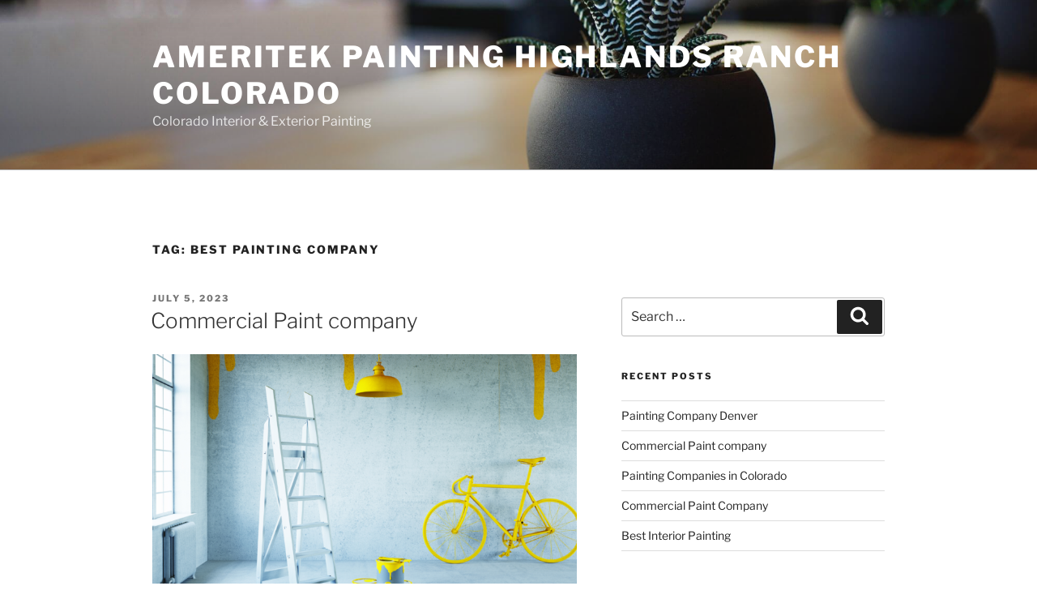

--- FILE ---
content_type: text/html; charset=UTF-8
request_url: https://ameritekpainting.com/tag/best-painting-company/
body_size: 39560
content:
<!DOCTYPE html>
<html lang="en-US" class="no-js no-svg">
<head>
<meta charset="UTF-8">
<meta name="viewport" content="width=device-width, initial-scale=1.0">
<link rel="profile" href="https://gmpg.org/xfn/11">

		<script type="text/javascript">
			window.flatStyles = window.flatStyles || ''

			window.lightspeedOptimizeStylesheet = function () {
				const currentStylesheet = document.querySelector( '.tcb-lightspeed-style:not([data-ls-optimized])' )

				if ( currentStylesheet ) {
					try {
						if ( currentStylesheet.sheet && currentStylesheet.sheet.cssRules ) {
							if ( window.flatStyles ) {
								if ( this.optimizing ) {
									setTimeout( window.lightspeedOptimizeStylesheet.bind( this ), 24 )
								} else {
									this.optimizing = true;

									let rulesIndex = 0;

									while ( rulesIndex < currentStylesheet.sheet.cssRules.length ) {
										const rule = currentStylesheet.sheet.cssRules[ rulesIndex ]
										/* remove rules that already exist in the page */
										if ( rule.type === CSSRule.STYLE_RULE && window.flatStyles.includes( `${rule.selectorText}{` ) ) {
											currentStylesheet.sheet.deleteRule( rulesIndex )
										} else {
											rulesIndex ++
										}
									}
									/* optimize, mark it such, move to the next file, append the styles we have until now */
									currentStylesheet.setAttribute( 'data-ls-optimized', '1' )

									window.flatStyles += currentStylesheet.innerHTML

									this.optimizing = false
								}
							} else {
								window.flatStyles = currentStylesheet.innerHTML
								currentStylesheet.setAttribute( 'data-ls-optimized', '1' )
							}
						}
					} catch ( error ) {
						console.warn( error )
					}

					if ( currentStylesheet.parentElement.tagName !== 'HEAD' ) {
						/* always make sure that those styles end up in the head */
						const stylesheetID = currentStylesheet.id;
						/**
						 * make sure that there is only one copy of the css
						 * e.g display CSS
						 */
						if ( ( ! stylesheetID || ( stylesheetID && ! document.querySelector( `head #${stylesheetID}` ) ) ) ) {
							document.head.prepend( currentStylesheet )
						} else {
							currentStylesheet.remove();
						}
					}
				}
			}

			window.lightspeedOptimizeFlat = function ( styleSheetElement ) {
				if ( document.querySelectorAll( 'link[href*="thrive_flat.css"]' ).length > 1 ) {
					/* disable this flat if we already have one */
					styleSheetElement.setAttribute( 'disabled', true )
				} else {
					/* if this is the first one, make sure he's in head */
					if ( styleSheetElement.parentElement.tagName !== 'HEAD' ) {
						document.head.append( styleSheetElement )
					}
				}
			}
		</script>
		<script>
(function(html){html.className = html.className.replace(/\bno-js\b/,'js')})(document.documentElement);
//# sourceURL=twentyseventeen_javascript_detection
</script>
<meta name='robots' content='index, follow, max-image-preview:large, max-snippet:-1, max-video-preview:-1' />
	<style>img:is([sizes="auto" i], [sizes^="auto," i]) { contain-intrinsic-size: 3000px 1500px }</style>
	
	<!-- This site is optimized with the Yoast SEO plugin v26.8 - https://yoast.com/product/yoast-seo-wordpress/ -->
	<title>best painting company Archives - Ameritek Painting Highlands Ranch Colorado</title>
	<link rel="canonical" href="https://ameritekpainting.com/tag/best-painting-company/" />
	<meta property="og:locale" content="en_US" />
	<meta property="og:type" content="article" />
	<meta property="og:title" content="best painting company Archives - Ameritek Painting Highlands Ranch Colorado" />
	<meta property="og:url" content="https://ameritekpainting.com/tag/best-painting-company/" />
	<meta property="og:site_name" content="Ameritek Painting Highlands Ranch Colorado" />
	<meta name="twitter:card" content="summary_large_image" />
	<script type="application/ld+json" class="yoast-schema-graph">{"@context":"https://schema.org","@graph":[{"@type":"CollectionPage","@id":"https://ameritekpainting.com/tag/best-painting-company/","url":"https://ameritekpainting.com/tag/best-painting-company/","name":"best painting company Archives - Ameritek Painting Highlands Ranch Colorado","isPartOf":{"@id":"https://ameritekpainting.com/#website"},"primaryImageOfPage":{"@id":"https://ameritekpainting.com/tag/best-painting-company/#primaryimage"},"image":{"@id":"https://ameritekpainting.com/tag/best-painting-company/#primaryimage"},"thumbnailUrl":"https://ameritekpainting.com/wp-content/uploads/2023/05/Untitled-design-4.png","breadcrumb":{"@id":"https://ameritekpainting.com/tag/best-painting-company/#breadcrumb"},"inLanguage":"en-US"},{"@type":"ImageObject","inLanguage":"en-US","@id":"https://ameritekpainting.com/tag/best-painting-company/#primaryimage","url":"https://ameritekpainting.com/wp-content/uploads/2023/05/Untitled-design-4.png","contentUrl":"https://ameritekpainting.com/wp-content/uploads/2023/05/Untitled-design-4.png","width":1640,"height":924,"caption":"Painting Company Denver"},{"@type":"BreadcrumbList","@id":"https://ameritekpainting.com/tag/best-painting-company/#breadcrumb","itemListElement":[{"@type":"ListItem","position":1,"name":"Home","item":"https://ameritekpainting.com/"},{"@type":"ListItem","position":2,"name":"best painting company"}]},{"@type":"WebSite","@id":"https://ameritekpainting.com/#website","url":"https://ameritekpainting.com/","name":"Ameritek Painting Highlands Ranch Colorado","description":"Colorado Interior &amp; Exterior Painting","potentialAction":[{"@type":"SearchAction","target":{"@type":"EntryPoint","urlTemplate":"https://ameritekpainting.com/?s={search_term_string}"},"query-input":{"@type":"PropertyValueSpecification","valueRequired":true,"valueName":"search_term_string"}}],"inLanguage":"en-US"}]}</script>
	<!-- / Yoast SEO plugin. -->


<link rel='dns-prefetch' href='//www.googletagmanager.com' />
<link rel="alternate" type="application/rss+xml" title="Ameritek Painting Highlands Ranch Colorado &raquo; Feed" href="https://ameritekpainting.com/feed/" />
<link rel="alternate" type="application/rss+xml" title="Ameritek Painting Highlands Ranch Colorado &raquo; Comments Feed" href="https://ameritekpainting.com/comments/feed/" />
<link rel="alternate" type="application/rss+xml" title="Ameritek Painting Highlands Ranch Colorado &raquo; best painting company Tag Feed" href="https://ameritekpainting.com/tag/best-painting-company/feed/" />
		<!-- This site uses the Google Analytics by MonsterInsights plugin v9.11.1 - Using Analytics tracking - https://www.monsterinsights.com/ -->
		<!-- Note: MonsterInsights is not currently configured on this site. The site owner needs to authenticate with Google Analytics in the MonsterInsights settings panel. -->
					<!-- No tracking code set -->
				<!-- / Google Analytics by MonsterInsights -->
		<script>
window._wpemojiSettings = {"baseUrl":"https:\/\/s.w.org\/images\/core\/emoji\/16.0.1\/72x72\/","ext":".png","svgUrl":"https:\/\/s.w.org\/images\/core\/emoji\/16.0.1\/svg\/","svgExt":".svg","source":{"concatemoji":"https:\/\/ameritekpainting.com\/wp-includes\/js\/wp-emoji-release.min.js?ver=6.8.3"}};
/*! This file is auto-generated */
!function(s,n){var o,i,e;function c(e){try{var t={supportTests:e,timestamp:(new Date).valueOf()};sessionStorage.setItem(o,JSON.stringify(t))}catch(e){}}function p(e,t,n){e.clearRect(0,0,e.canvas.width,e.canvas.height),e.fillText(t,0,0);var t=new Uint32Array(e.getImageData(0,0,e.canvas.width,e.canvas.height).data),a=(e.clearRect(0,0,e.canvas.width,e.canvas.height),e.fillText(n,0,0),new Uint32Array(e.getImageData(0,0,e.canvas.width,e.canvas.height).data));return t.every(function(e,t){return e===a[t]})}function u(e,t){e.clearRect(0,0,e.canvas.width,e.canvas.height),e.fillText(t,0,0);for(var n=e.getImageData(16,16,1,1),a=0;a<n.data.length;a++)if(0!==n.data[a])return!1;return!0}function f(e,t,n,a){switch(t){case"flag":return n(e,"\ud83c\udff3\ufe0f\u200d\u26a7\ufe0f","\ud83c\udff3\ufe0f\u200b\u26a7\ufe0f")?!1:!n(e,"\ud83c\udde8\ud83c\uddf6","\ud83c\udde8\u200b\ud83c\uddf6")&&!n(e,"\ud83c\udff4\udb40\udc67\udb40\udc62\udb40\udc65\udb40\udc6e\udb40\udc67\udb40\udc7f","\ud83c\udff4\u200b\udb40\udc67\u200b\udb40\udc62\u200b\udb40\udc65\u200b\udb40\udc6e\u200b\udb40\udc67\u200b\udb40\udc7f");case"emoji":return!a(e,"\ud83e\udedf")}return!1}function g(e,t,n,a){var r="undefined"!=typeof WorkerGlobalScope&&self instanceof WorkerGlobalScope?new OffscreenCanvas(300,150):s.createElement("canvas"),o=r.getContext("2d",{willReadFrequently:!0}),i=(o.textBaseline="top",o.font="600 32px Arial",{});return e.forEach(function(e){i[e]=t(o,e,n,a)}),i}function t(e){var t=s.createElement("script");t.src=e,t.defer=!0,s.head.appendChild(t)}"undefined"!=typeof Promise&&(o="wpEmojiSettingsSupports",i=["flag","emoji"],n.supports={everything:!0,everythingExceptFlag:!0},e=new Promise(function(e){s.addEventListener("DOMContentLoaded",e,{once:!0})}),new Promise(function(t){var n=function(){try{var e=JSON.parse(sessionStorage.getItem(o));if("object"==typeof e&&"number"==typeof e.timestamp&&(new Date).valueOf()<e.timestamp+604800&&"object"==typeof e.supportTests)return e.supportTests}catch(e){}return null}();if(!n){if("undefined"!=typeof Worker&&"undefined"!=typeof OffscreenCanvas&&"undefined"!=typeof URL&&URL.createObjectURL&&"undefined"!=typeof Blob)try{var e="postMessage("+g.toString()+"("+[JSON.stringify(i),f.toString(),p.toString(),u.toString()].join(",")+"));",a=new Blob([e],{type:"text/javascript"}),r=new Worker(URL.createObjectURL(a),{name:"wpTestEmojiSupports"});return void(r.onmessage=function(e){c(n=e.data),r.terminate(),t(n)})}catch(e){}c(n=g(i,f,p,u))}t(n)}).then(function(e){for(var t in e)n.supports[t]=e[t],n.supports.everything=n.supports.everything&&n.supports[t],"flag"!==t&&(n.supports.everythingExceptFlag=n.supports.everythingExceptFlag&&n.supports[t]);n.supports.everythingExceptFlag=n.supports.everythingExceptFlag&&!n.supports.flag,n.DOMReady=!1,n.readyCallback=function(){n.DOMReady=!0}}).then(function(){return e}).then(function(){var e;n.supports.everything||(n.readyCallback(),(e=n.source||{}).concatemoji?t(e.concatemoji):e.wpemoji&&e.twemoji&&(t(e.twemoji),t(e.wpemoji)))}))}((window,document),window._wpemojiSettings);
</script>
<style id='wp-emoji-styles-inline-css'>

	img.wp-smiley, img.emoji {
		display: inline !important;
		border: none !important;
		box-shadow: none !important;
		height: 1em !important;
		width: 1em !important;
		margin: 0 0.07em !important;
		vertical-align: -0.1em !important;
		background: none !important;
		padding: 0 !important;
	}
</style>
<link rel='stylesheet' id='wp-block-library-css' href='https://ameritekpainting.com/wp-includes/css/dist/block-library/style.min.css?ver=6.8.3' media='all' />
<style id='wp-block-library-theme-inline-css'>
.wp-block-audio :where(figcaption){color:#555;font-size:13px;text-align:center}.is-dark-theme .wp-block-audio :where(figcaption){color:#ffffffa6}.wp-block-audio{margin:0 0 1em}.wp-block-code{border:1px solid #ccc;border-radius:4px;font-family:Menlo,Consolas,monaco,monospace;padding:.8em 1em}.wp-block-embed :where(figcaption){color:#555;font-size:13px;text-align:center}.is-dark-theme .wp-block-embed :where(figcaption){color:#ffffffa6}.wp-block-embed{margin:0 0 1em}.blocks-gallery-caption{color:#555;font-size:13px;text-align:center}.is-dark-theme .blocks-gallery-caption{color:#ffffffa6}:root :where(.wp-block-image figcaption){color:#555;font-size:13px;text-align:center}.is-dark-theme :root :where(.wp-block-image figcaption){color:#ffffffa6}.wp-block-image{margin:0 0 1em}.wp-block-pullquote{border-bottom:4px solid;border-top:4px solid;color:currentColor;margin-bottom:1.75em}.wp-block-pullquote cite,.wp-block-pullquote footer,.wp-block-pullquote__citation{color:currentColor;font-size:.8125em;font-style:normal;text-transform:uppercase}.wp-block-quote{border-left:.25em solid;margin:0 0 1.75em;padding-left:1em}.wp-block-quote cite,.wp-block-quote footer{color:currentColor;font-size:.8125em;font-style:normal;position:relative}.wp-block-quote:where(.has-text-align-right){border-left:none;border-right:.25em solid;padding-left:0;padding-right:1em}.wp-block-quote:where(.has-text-align-center){border:none;padding-left:0}.wp-block-quote.is-large,.wp-block-quote.is-style-large,.wp-block-quote:where(.is-style-plain){border:none}.wp-block-search .wp-block-search__label{font-weight:700}.wp-block-search__button{border:1px solid #ccc;padding:.375em .625em}:where(.wp-block-group.has-background){padding:1.25em 2.375em}.wp-block-separator.has-css-opacity{opacity:.4}.wp-block-separator{border:none;border-bottom:2px solid;margin-left:auto;margin-right:auto}.wp-block-separator.has-alpha-channel-opacity{opacity:1}.wp-block-separator:not(.is-style-wide):not(.is-style-dots){width:100px}.wp-block-separator.has-background:not(.is-style-dots){border-bottom:none;height:1px}.wp-block-separator.has-background:not(.is-style-wide):not(.is-style-dots){height:2px}.wp-block-table{margin:0 0 1em}.wp-block-table td,.wp-block-table th{word-break:normal}.wp-block-table :where(figcaption){color:#555;font-size:13px;text-align:center}.is-dark-theme .wp-block-table :where(figcaption){color:#ffffffa6}.wp-block-video :where(figcaption){color:#555;font-size:13px;text-align:center}.is-dark-theme .wp-block-video :where(figcaption){color:#ffffffa6}.wp-block-video{margin:0 0 1em}:root :where(.wp-block-template-part.has-background){margin-bottom:0;margin-top:0;padding:1.25em 2.375em}
</style>
<style id='classic-theme-styles-inline-css'>
/*! This file is auto-generated */
.wp-block-button__link{color:#fff;background-color:#32373c;border-radius:9999px;box-shadow:none;text-decoration:none;padding:calc(.667em + 2px) calc(1.333em + 2px);font-size:1.125em}.wp-block-file__button{background:#32373c;color:#fff;text-decoration:none}
</style>
<link rel='stylesheet' id='coblocks-frontend-css' href='https://ameritekpainting.com/wp-content/plugins/coblocks/dist/style-coblocks-1.css?ver=3.1.16' media='all' />
<link rel='stylesheet' id='coblocks-extensions-css' href='https://ameritekpainting.com/wp-content/plugins/coblocks/dist/style-coblocks-extensions.css?ver=3.1.16' media='all' />
<link rel='stylesheet' id='coblocks-animation-css' href='https://ameritekpainting.com/wp-content/plugins/coblocks/dist/style-coblocks-animation.css?ver=2677611078ee87eb3b1c' media='all' />
<style id='global-styles-inline-css'>
:root{--wp--preset--aspect-ratio--square: 1;--wp--preset--aspect-ratio--4-3: 4/3;--wp--preset--aspect-ratio--3-4: 3/4;--wp--preset--aspect-ratio--3-2: 3/2;--wp--preset--aspect-ratio--2-3: 2/3;--wp--preset--aspect-ratio--16-9: 16/9;--wp--preset--aspect-ratio--9-16: 9/16;--wp--preset--color--black: #000000;--wp--preset--color--cyan-bluish-gray: #abb8c3;--wp--preset--color--white: #ffffff;--wp--preset--color--pale-pink: #f78da7;--wp--preset--color--vivid-red: #cf2e2e;--wp--preset--color--luminous-vivid-orange: #ff6900;--wp--preset--color--luminous-vivid-amber: #fcb900;--wp--preset--color--light-green-cyan: #7bdcb5;--wp--preset--color--vivid-green-cyan: #00d084;--wp--preset--color--pale-cyan-blue: #8ed1fc;--wp--preset--color--vivid-cyan-blue: #0693e3;--wp--preset--color--vivid-purple: #9b51e0;--wp--preset--gradient--vivid-cyan-blue-to-vivid-purple: linear-gradient(135deg,rgba(6,147,227,1) 0%,rgb(155,81,224) 100%);--wp--preset--gradient--light-green-cyan-to-vivid-green-cyan: linear-gradient(135deg,rgb(122,220,180) 0%,rgb(0,208,130) 100%);--wp--preset--gradient--luminous-vivid-amber-to-luminous-vivid-orange: linear-gradient(135deg,rgba(252,185,0,1) 0%,rgba(255,105,0,1) 100%);--wp--preset--gradient--luminous-vivid-orange-to-vivid-red: linear-gradient(135deg,rgba(255,105,0,1) 0%,rgb(207,46,46) 100%);--wp--preset--gradient--very-light-gray-to-cyan-bluish-gray: linear-gradient(135deg,rgb(238,238,238) 0%,rgb(169,184,195) 100%);--wp--preset--gradient--cool-to-warm-spectrum: linear-gradient(135deg,rgb(74,234,220) 0%,rgb(151,120,209) 20%,rgb(207,42,186) 40%,rgb(238,44,130) 60%,rgb(251,105,98) 80%,rgb(254,248,76) 100%);--wp--preset--gradient--blush-light-purple: linear-gradient(135deg,rgb(255,206,236) 0%,rgb(152,150,240) 100%);--wp--preset--gradient--blush-bordeaux: linear-gradient(135deg,rgb(254,205,165) 0%,rgb(254,45,45) 50%,rgb(107,0,62) 100%);--wp--preset--gradient--luminous-dusk: linear-gradient(135deg,rgb(255,203,112) 0%,rgb(199,81,192) 50%,rgb(65,88,208) 100%);--wp--preset--gradient--pale-ocean: linear-gradient(135deg,rgb(255,245,203) 0%,rgb(182,227,212) 50%,rgb(51,167,181) 100%);--wp--preset--gradient--electric-grass: linear-gradient(135deg,rgb(202,248,128) 0%,rgb(113,206,126) 100%);--wp--preset--gradient--midnight: linear-gradient(135deg,rgb(2,3,129) 0%,rgb(40,116,252) 100%);--wp--preset--font-size--small: 13px;--wp--preset--font-size--medium: 20px;--wp--preset--font-size--large: 36px;--wp--preset--font-size--x-large: 42px;--wp--preset--spacing--20: 0.44rem;--wp--preset--spacing--30: 0.67rem;--wp--preset--spacing--40: 1rem;--wp--preset--spacing--50: 1.5rem;--wp--preset--spacing--60: 2.25rem;--wp--preset--spacing--70: 3.38rem;--wp--preset--spacing--80: 5.06rem;--wp--preset--shadow--natural: 6px 6px 9px rgba(0, 0, 0, 0.2);--wp--preset--shadow--deep: 12px 12px 50px rgba(0, 0, 0, 0.4);--wp--preset--shadow--sharp: 6px 6px 0px rgba(0, 0, 0, 0.2);--wp--preset--shadow--outlined: 6px 6px 0px -3px rgba(255, 255, 255, 1), 6px 6px rgba(0, 0, 0, 1);--wp--preset--shadow--crisp: 6px 6px 0px rgba(0, 0, 0, 1);}:where(.is-layout-flex){gap: 0.5em;}:where(.is-layout-grid){gap: 0.5em;}body .is-layout-flex{display: flex;}.is-layout-flex{flex-wrap: wrap;align-items: center;}.is-layout-flex > :is(*, div){margin: 0;}body .is-layout-grid{display: grid;}.is-layout-grid > :is(*, div){margin: 0;}:where(.wp-block-columns.is-layout-flex){gap: 2em;}:where(.wp-block-columns.is-layout-grid){gap: 2em;}:where(.wp-block-post-template.is-layout-flex){gap: 1.25em;}:where(.wp-block-post-template.is-layout-grid){gap: 1.25em;}.has-black-color{color: var(--wp--preset--color--black) !important;}.has-cyan-bluish-gray-color{color: var(--wp--preset--color--cyan-bluish-gray) !important;}.has-white-color{color: var(--wp--preset--color--white) !important;}.has-pale-pink-color{color: var(--wp--preset--color--pale-pink) !important;}.has-vivid-red-color{color: var(--wp--preset--color--vivid-red) !important;}.has-luminous-vivid-orange-color{color: var(--wp--preset--color--luminous-vivid-orange) !important;}.has-luminous-vivid-amber-color{color: var(--wp--preset--color--luminous-vivid-amber) !important;}.has-light-green-cyan-color{color: var(--wp--preset--color--light-green-cyan) !important;}.has-vivid-green-cyan-color{color: var(--wp--preset--color--vivid-green-cyan) !important;}.has-pale-cyan-blue-color{color: var(--wp--preset--color--pale-cyan-blue) !important;}.has-vivid-cyan-blue-color{color: var(--wp--preset--color--vivid-cyan-blue) !important;}.has-vivid-purple-color{color: var(--wp--preset--color--vivid-purple) !important;}.has-black-background-color{background-color: var(--wp--preset--color--black) !important;}.has-cyan-bluish-gray-background-color{background-color: var(--wp--preset--color--cyan-bluish-gray) !important;}.has-white-background-color{background-color: var(--wp--preset--color--white) !important;}.has-pale-pink-background-color{background-color: var(--wp--preset--color--pale-pink) !important;}.has-vivid-red-background-color{background-color: var(--wp--preset--color--vivid-red) !important;}.has-luminous-vivid-orange-background-color{background-color: var(--wp--preset--color--luminous-vivid-orange) !important;}.has-luminous-vivid-amber-background-color{background-color: var(--wp--preset--color--luminous-vivid-amber) !important;}.has-light-green-cyan-background-color{background-color: var(--wp--preset--color--light-green-cyan) !important;}.has-vivid-green-cyan-background-color{background-color: var(--wp--preset--color--vivid-green-cyan) !important;}.has-pale-cyan-blue-background-color{background-color: var(--wp--preset--color--pale-cyan-blue) !important;}.has-vivid-cyan-blue-background-color{background-color: var(--wp--preset--color--vivid-cyan-blue) !important;}.has-vivid-purple-background-color{background-color: var(--wp--preset--color--vivid-purple) !important;}.has-black-border-color{border-color: var(--wp--preset--color--black) !important;}.has-cyan-bluish-gray-border-color{border-color: var(--wp--preset--color--cyan-bluish-gray) !important;}.has-white-border-color{border-color: var(--wp--preset--color--white) !important;}.has-pale-pink-border-color{border-color: var(--wp--preset--color--pale-pink) !important;}.has-vivid-red-border-color{border-color: var(--wp--preset--color--vivid-red) !important;}.has-luminous-vivid-orange-border-color{border-color: var(--wp--preset--color--luminous-vivid-orange) !important;}.has-luminous-vivid-amber-border-color{border-color: var(--wp--preset--color--luminous-vivid-amber) !important;}.has-light-green-cyan-border-color{border-color: var(--wp--preset--color--light-green-cyan) !important;}.has-vivid-green-cyan-border-color{border-color: var(--wp--preset--color--vivid-green-cyan) !important;}.has-pale-cyan-blue-border-color{border-color: var(--wp--preset--color--pale-cyan-blue) !important;}.has-vivid-cyan-blue-border-color{border-color: var(--wp--preset--color--vivid-cyan-blue) !important;}.has-vivid-purple-border-color{border-color: var(--wp--preset--color--vivid-purple) !important;}.has-vivid-cyan-blue-to-vivid-purple-gradient-background{background: var(--wp--preset--gradient--vivid-cyan-blue-to-vivid-purple) !important;}.has-light-green-cyan-to-vivid-green-cyan-gradient-background{background: var(--wp--preset--gradient--light-green-cyan-to-vivid-green-cyan) !important;}.has-luminous-vivid-amber-to-luminous-vivid-orange-gradient-background{background: var(--wp--preset--gradient--luminous-vivid-amber-to-luminous-vivid-orange) !important;}.has-luminous-vivid-orange-to-vivid-red-gradient-background{background: var(--wp--preset--gradient--luminous-vivid-orange-to-vivid-red) !important;}.has-very-light-gray-to-cyan-bluish-gray-gradient-background{background: var(--wp--preset--gradient--very-light-gray-to-cyan-bluish-gray) !important;}.has-cool-to-warm-spectrum-gradient-background{background: var(--wp--preset--gradient--cool-to-warm-spectrum) !important;}.has-blush-light-purple-gradient-background{background: var(--wp--preset--gradient--blush-light-purple) !important;}.has-blush-bordeaux-gradient-background{background: var(--wp--preset--gradient--blush-bordeaux) !important;}.has-luminous-dusk-gradient-background{background: var(--wp--preset--gradient--luminous-dusk) !important;}.has-pale-ocean-gradient-background{background: var(--wp--preset--gradient--pale-ocean) !important;}.has-electric-grass-gradient-background{background: var(--wp--preset--gradient--electric-grass) !important;}.has-midnight-gradient-background{background: var(--wp--preset--gradient--midnight) !important;}.has-small-font-size{font-size: var(--wp--preset--font-size--small) !important;}.has-medium-font-size{font-size: var(--wp--preset--font-size--medium) !important;}.has-large-font-size{font-size: var(--wp--preset--font-size--large) !important;}.has-x-large-font-size{font-size: var(--wp--preset--font-size--x-large) !important;}
:where(.wp-block-post-template.is-layout-flex){gap: 1.25em;}:where(.wp-block-post-template.is-layout-grid){gap: 1.25em;}
:where(.wp-block-columns.is-layout-flex){gap: 2em;}:where(.wp-block-columns.is-layout-grid){gap: 2em;}
:root :where(.wp-block-pullquote){font-size: 1.5em;line-height: 1.6;}
</style>
<link rel='stylesheet' id='wp-components-css' href='https://ameritekpainting.com/wp-includes/css/dist/components/style.min.css?ver=6.8.3' media='all' />
<link rel='stylesheet' id='godaddy-styles-css' href='https://ameritekpainting.com/wp-content/mu-plugins/vendor/wpex/godaddy-launch/includes/Dependencies/GoDaddy/Styles/build/latest.css?ver=2.0.2' media='all' />
<link rel='stylesheet' id='twentyseventeen-fonts-css' href='https://ameritekpainting.com/wp-content/themes/twentyseventeen/assets/fonts/font-libre-franklin.css?ver=20230328' media='all' />
<link rel='stylesheet' id='twentyseventeen-style-css' href='https://ameritekpainting.com/wp-content/themes/twentyseventeen/style.css?ver=20251202' media='all' />
<link rel='stylesheet' id='twentyseventeen-block-style-css' href='https://ameritekpainting.com/wp-content/themes/twentyseventeen/assets/css/blocks.css?ver=20240729' media='all' />
<script src="https://ameritekpainting.com/wp-includes/js/jquery/jquery.min.js?ver=3.7.1" id="jquery-core-js"></script>
<script src="https://ameritekpainting.com/wp-includes/js/jquery/jquery-migrate.min.js?ver=3.4.1" id="jquery-migrate-js"></script>
<script id="twentyseventeen-global-js-extra">
var twentyseventeenScreenReaderText = {"quote":"<svg class=\"icon icon-quote-right\" aria-hidden=\"true\" role=\"img\"> <use href=\"#icon-quote-right\" xlink:href=\"#icon-quote-right\"><\/use> <\/svg>"};
</script>
<script src="https://ameritekpainting.com/wp-content/themes/twentyseventeen/assets/js/global.js?ver=20211130" id="twentyseventeen-global-js" defer data-wp-strategy="defer"></script>

<!-- Google tag (gtag.js) snippet added by Site Kit -->
<!-- Google Analytics snippet added by Site Kit -->
<script src="https://www.googletagmanager.com/gtag/js?id=GT-P85SX2LN" id="google_gtagjs-js" async></script>
<script id="google_gtagjs-js-after">
window.dataLayer = window.dataLayer || [];function gtag(){dataLayer.push(arguments);}
gtag("set","linker",{"domains":["ameritekpainting.com"]});
gtag("js", new Date());
gtag("set", "developer_id.dZTNiMT", true);
gtag("config", "GT-P85SX2LN");
</script>
<link rel="https://api.w.org/" href="https://ameritekpainting.com/wp-json/" /><link rel="alternate" title="JSON" type="application/json" href="https://ameritekpainting.com/wp-json/wp/v2/tags/14" /><link rel="EditURI" type="application/rsd+xml" title="RSD" href="https://ameritekpainting.com/xmlrpc.php?rsd" />
<meta name="cdp-version" content="1.5.0" /><meta name="generator" content="Site Kit by Google 1.171.0" /><style type="text/css" id="tve_global_variables">:root{--tcb-background-author-image:url(https://secure.gravatar.com/avatar/54a21d9c0feddda033da0bf3192fd441b8b1e003f599cf7bdf29f9e4da9288e9?s=256&d=mm&r=g);--tcb-background-user-image:url();--tcb-background-featured-image-thumbnail:url(https://ameritekpainting.com/wp-content/uploads/2023/05/Untitled-design-4.png);}</style><style>.recentcomments a{display:inline !important;padding:0 !important;margin:0 !important;}</style><style type="text/css" id="thrive-default-styles"></style><link rel="icon" href="https://ameritekpainting.com/wp-content/uploads/2024/06/cropped-Ameritek-Favicon-32x32.png" sizes="32x32" />
<link rel="icon" href="https://ameritekpainting.com/wp-content/uploads/2024/06/cropped-Ameritek-Favicon-192x192.png" sizes="192x192" />
<link rel="apple-touch-icon" href="https://ameritekpainting.com/wp-content/uploads/2024/06/cropped-Ameritek-Favicon-180x180.png" />
<meta name="msapplication-TileImage" content="https://ameritekpainting.com/wp-content/uploads/2024/06/cropped-Ameritek-Favicon-270x270.png" />
</head>

<body class="archive tag tag-best-painting-company tag-14 wp-embed-responsive wp-theme-twentyseventeen is-twentyseventeen hfeed has-header-image has-sidebar page-two-column colors-light">
<div id="page" class="site">
	<a class="skip-link screen-reader-text" href="#content">
		Skip to content	</a>

	<header id="masthead" class="site-header">

		<div class="custom-header">

		<div class="custom-header-media">
			<div id="wp-custom-header" class="wp-custom-header"><img src="https://ameritekpainting.com/wp-content/themes/twentyseventeen/assets/images/header.jpg" width="2000" height="1200" alt="" decoding="async" /></div>		</div>

	<div class="site-branding">
	<div class="wrap">

		
		<div class="site-branding-text">
							<p class="site-title"><a href="https://ameritekpainting.com/" rel="home" >Ameritek Painting Highlands Ranch Colorado</a></p>
								<p class="site-description">Colorado Interior &amp; Exterior Painting</p>
					</div><!-- .site-branding-text -->

		
	</div><!-- .wrap -->
</div><!-- .site-branding -->

</div><!-- .custom-header -->

		
	</header><!-- #masthead -->

	
	<div class="site-content-contain">
		<div id="content" class="site-content">

<div class="wrap">

			<header class="page-header">
			<h1 class="page-title">Tag: <span>best painting company</span></h1>		</header><!-- .page-header -->
	
	<div id="primary" class="content-area">
		<main id="main" class="site-main">

					
<article id="post-315" class="post-315 post type-post status-publish format-standard has-post-thumbnail hentry category-painting-company tag-best-painting-company tag-commercial-paint-company tag-exterior-painter tag-exterior-painting-company tag-interior-painter tag-interior-painting-companies tag-interior-painting-company tag-painter tag-painting-companies tag-painting-company">
		<header class="entry-header">
		<div class="entry-meta"><span class="screen-reader-text">Posted on</span> <a href="https://ameritekpainting.com/2023/07/commercial-paint-company-2/" rel="bookmark"><time class="entry-date published" datetime="2023-07-05T20:01:45+00:00">July 5, 2023</time><time class="updated" datetime="2023-07-05T20:01:47+00:00">July 5, 2023</time></a></div><!-- .entry-meta --><h2 class="entry-title"><a href="https://ameritekpainting.com/2023/07/commercial-paint-company-2/" rel="bookmark">Commercial Paint company</a></h2>	</header><!-- .entry-header -->

			<div class="post-thumbnail">
			<a href="https://ameritekpainting.com/2023/07/commercial-paint-company-2/">
				<img width="1640" height="924" src="https://ameritekpainting.com/wp-content/uploads/2023/05/Untitled-design-4.png" class="attachment-twentyseventeen-featured-image size-twentyseventeen-featured-image wp-post-image" alt="Painting Company Denver" decoding="async" loading="lazy" srcset="https://ameritekpainting.com/wp-content/uploads/2023/05/Untitled-design-4.png 1640w, https://ameritekpainting.com/wp-content/uploads/2023/05/Untitled-design-4-300x169.png 300w, https://ameritekpainting.com/wp-content/uploads/2023/05/Untitled-design-4-1024x577.png 1024w, https://ameritekpainting.com/wp-content/uploads/2023/05/Untitled-design-4-768x433.png 768w, https://ameritekpainting.com/wp-content/uploads/2023/05/Untitled-design-4-1536x865.png 1536w, https://ameritekpainting.com/wp-content/uploads/2023/05/Untitled-design-4-1080x608.png 1080w, https://ameritekpainting.com/wp-content/uploads/2023/05/Untitled-design-4-1280x721.png 1280w, https://ameritekpainting.com/wp-content/uploads/2023/05/Untitled-design-4-980x552.png 980w, https://ameritekpainting.com/wp-content/uploads/2023/05/Untitled-design-4-480x270.png 480w" sizes="(max-width: 767px) 89vw, (max-width: 1000px) 54vw, (max-width: 1071px) 543px, 580px" />			</a>
		</div><!-- .post-thumbnail -->
	
	<div class="entry-content">
		
[et_pb_section fb_built=&#8221;1&#8243; admin_label=&#8221;About Us&#8221; _builder_version=&#8221;4.16&#8243; custom_width_px__hover=&#8221;1080px&#8221; custom_width_px__hover_enabled=&#8221;1080px&#8221; custom_width_percent__hover=&#8221;80%&#8221; custom_width_percent__hover_enabled=&#8221;80%&#8221; global_colors_info=&#8221;{}&#8221; gutter_width__hover=&#8221;3&#8243; gutter_width__hover_enabled=&#8221;3&#8243; parallax_1__hover=&#8221;off&#8221; parallax_1__hover_enabled=&#8221;off&#8221; parallax_2__hover=&#8221;off&#8221; parallax_2__hover_enabled=&#8221;off&#8221; parallax_3__hover=&#8221;off&#8221; parallax_3__hover_enabled=&#8221;off&#8221; parallax_method_1__hover=&#8221;on&#8221; parallax_method_1__hover_enabled=&#8221;on&#8221; parallax_method_2__hover=&#8221;on&#8221; parallax_method_2__hover_enabled=&#8221;on&#8221; parallax_method_3__hover=&#8221;on&#8221; parallax_method_3__hover_enabled=&#8221;on&#8221; use_background_color_gradient__hover=&#8221;off&#8221; use_background_color_gradient__hover_enabled=&#8221;off&#8221; background_color_gradient_start__hover=&#8221;#2b87da&#8221; background_color_gradient_start__hover_enabled=&#8221;#2b87da&#8221; background_color_gradient_end__hover=&#8221;#29c4a9&#8243; background_color_gradient_end__hover_enabled=&#8221;#29c4a9&#8243; background_color_gradient_type__hover=&#8221;linear&#8221; background_color_gradient_type__hover_enabled=&#8221;linear&#8221; background_color_gradient_direction__hover=&#8221;180deg&#8221; background_color_gradient_direction__hover_enabled=&#8221;180deg&#8221; background_color_gradient_direction_radial__hover=&#8221;center&#8221; background_color_gradient_direction_radial__hover_enabled=&#8221;center&#8221; background_color_gradient_start_position__hover=&#8221;0%&#8221; background_color_gradient_start_position__hover_enabled=&#8221;0%&#8221; background_color_gradient_end_position__hover=&#8221;100%&#8221; background_color_gradient_end_position__hover_enabled=&#8221;100%&#8221; background_color_gradient_overlays_image__hover=&#8221;off&#8221; background_color_gradient_overlays_image__hover_enabled=&#8221;off&#8221; parallax__hover=&#8221;off&#8221; parallax__hover_enabled=&#8221;off&#8221; parallax_method__hover=&#8221;on&#8221; parallax_method__hover_enabled=&#8221;on&#8221; background_size__hover=&#8221;cover&#8221; background_size__hover_enabled=&#8221;cover&#8221; background_position__hover=&#8221;center&#8221; background_position__hover_enabled=&#8221;center&#8221; background_repeat__hover=&#8221;no-repeat&#8221; background_repeat__hover_enabled=&#8221;no-repeat&#8221; background_blend__hover=&#8221;normal&#8221; background_blend__hover_enabled=&#8221;normal&#8221; allow_player_pause__hover=&#8221;off&#8221; allow_player_pause__hover_enabled=&#8221;off&#8221; background_video_pause_outside_viewport__hover=&#8221;on&#8221; background_video_pause_outside_viewport__hover_enabled=&#8221;on&#8221; inner_shadow__hover=&#8221;off&#8221; inner_shadow__hover_enabled=&#8221;off&#8221; make_fullwidth__hover=&#8221;off&#8221; make_fullwidth__hover_enabled=&#8221;off&#8221; use_custom_width__hover=&#8221;off&#8221; use_custom_width__hover_enabled=&#8221;off&#8221; width_unit__hover=&#8221;on&#8221; width_unit__hover_enabled=&#8221;on&#8221; make_equal__hover=&#8221;off&#8221; make_equal__hover_enabled=&#8221;off&#8221; use_custom_gutter__hover=&#8221;off&#8221; use_custom_gutter__hover_enabled=&#8221;off&#8221; border_radii__hover=&#8221;on||||&#8221; border_radii__hover_enabled=&#8221;on||||&#8221; box_shadow_style__hover=&#8221;none&#8221; box_shadow_style__hover_enabled=&#8221;none&#8221; box_shadow_color__hover=&#8221;rgba(0,0,0,0.3)&#8221; box_shadow_color__hover_enabled=&#8221;rgba(0,0,0,0.3)&#8221; max_width__hover=&#8221;100%&#8221; max_width__hover_enabled=&#8221;100%&#8221; filter_hue_rotate__hover=&#8221;0deg&#8221; filter_hue_rotate__hover_enabled=&#8221;0deg&#8221; filter_saturate__hover=&#8221;100%&#8221; filter_saturate__hover_enabled=&#8221;100%&#8221; filter_brightness__hover=&#8221;100%&#8221; filter_brightness__hover_enabled=&#8221;100%&#8221; filter_contrast__hover=&#8221;100%&#8221; filter_contrast__hover_enabled=&#8221;100%&#8221; filter_invert__hover=&#8221;0%&#8221; filter_invert__hover_enabled=&#8221;0%&#8221; filter_sepia__hover=&#8221;0%&#8221; filter_sepia__hover_enabled=&#8221;0%&#8221; filter_opacity__hover=&#8221;100%&#8221; filter_opacity__hover_enabled=&#8221;100%&#8221; filter_blur__hover=&#8221;0px&#8221; filter_blur__hover_enabled=&#8221;0px&#8221; mix_blend_mode__hover=&#8221;normal&#8221; mix_blend_mode__hover_enabled=&#8221;normal&#8221; animation_style__hover=&#8221;none&#8221; animation_style__hover_enabled=&#8221;none&#8221; animation_repeat__hover=&#8221;once&#8221; animation_repeat__hover_enabled=&#8221;once&#8221; animation_direction__hover=&#8221;center&#8221; animation_direction__hover_enabled=&#8221;center&#8221; animation_duration__hover=&#8221;1000ms&#8221; animation_duration__hover_enabled=&#8221;1000ms&#8221; animation_delay__hover=&#8221;0ms&#8221; animation_delay__hover_enabled=&#8221;0ms&#8221; animation_intensity_slide__hover=&#8221;50%&#8221; animation_intensity_slide__hover_enabled=&#8221;50%&#8221; animation_intensity_zoom__hover=&#8221;50%&#8221; animation_intensity_zoom__hover_enabled=&#8221;50%&#8221; animation_intensity_flip__hover=&#8221;50%&#8221; animation_intensity_flip__hover_enabled=&#8221;50%&#8221; animation_intensity_fold__hover=&#8221;50%&#8221; animation_intensity_fold__hover_enabled=&#8221;50%&#8221; animation_intensity_roll__hover=&#8221;50%&#8221; animation_intensity_roll__hover_enabled=&#8221;50%&#8221; animation_starting_opacity__hover=&#8221;0%&#8221; animation_starting_opacity__hover_enabled=&#8221;0%&#8221; animation_speed_curve__hover=&#8221;ease-in-out&#8221; animation_speed_curve__hover_enabled=&#8221;ease-in-out&#8221; hover_transition_duration__hover=&#8221;300ms&#8221; hover_transition_duration__hover_enabled=&#8221;300ms&#8221; hover_transition_delay__hover=&#8221;0ms&#8221; hover_transition_delay__hover_enabled=&#8221;0ms&#8221; hover_transition_speed_curve__hover=&#8221;ease&#8221; hover_transition_speed_curve__hover_enabled=&#8221;ease&#8221; background_color_gradient_stops__hover=&#8221;#2b87da 0%|#29c4a9 100%&#8221; theme_builder_area=&#8221;post_content&#8221;][et_pb_row _builder_version=&#8221;4.16&#8243; global_colors_info=&#8221;{}&#8221; theme_builder_area=&#8221;post_content&#8221;][et_pb_column type=&#8221;4_4&#8243; _builder_version=&#8221;4.16&#8243; custom_padding=&#8221;|||&#8221; global_colors_info=&#8221;{}&#8221; custom_padding__hover=&#8221;|||&#8221; theme_builder_area=&#8221;post_content&#8221;][et_pb_text _builder_version=&#8221;4.21.0&#8243; text_font=&#8221;||||||||&#8221; header_font=&#8221;||||||||&#8221; header_2_font=&#8221;Poppins|600|||||||&#8221; header_2_text_color=&#8221;#2b5a93&#8243; header_2_font_size=&#8221;42px&#8221; header_2_line_height=&#8221;1.4em&#8221; header_4_font=&#8221;Poppins|600||on|||||&#8221; header_4_text_color=&#8221;#a0a6b0&#8243; header_4_letter_spacing=&#8221;4px&#8221; header_4_line_height=&#8221;1.8em&#8221; max_width=&#8221;800px&#8221; custom_margin=&#8221;||10px&#8221; animation_direction=&#8221;left&#8221; hover_enabled=&#8221;0&#8243; header_2_font_size_tablet=&#8221;30px&#8221; header_2_font_size_phone=&#8221;20px&#8221; header_2_font_size_last_edited=&#8221;on|phone&#8221; header_4_font_size_tablet=&#8221;&#8221; header_4_font_size_phone=&#8221;12px&#8221; header_4_font_size_last_edited=&#8221;on|phone&#8221; locked=&#8221;off&#8221; global_colors_info=&#8221;{}&#8221; theme_builder_area=&#8221;post_content&#8221; sticky_enabled=&#8221;0&#8243;]<h2>The History </h2>
<p>&nbsp;</p>[/et_pb_text][et_pb_divider color=&#8221;#ddf8f2&#8243; divider_position=&#8221;center&#8221; divider_weight=&#8221;3px&#8221; _builder_version=&#8221;4.16&#8243; max_width=&#8221;80px&#8221; height=&#8221;3px&#8221; animation_style=&#8221;slide&#8221; animation_direction=&#8221;top&#8221; animation_starting_opacity=&#8221;100%&#8221; locked=&#8221;off&#8221; global_colors_info=&#8221;{}&#8221; theme_builder_area=&#8221;post_content&#8221;][/et_pb_divider][/et_pb_column][/et_pb_row][/et_pb_section][et_pb_section fb_built=&#8221;1&#8243; admin_label=&#8221;Misson Vision&#8221; _builder_version=&#8221;4.16&#8243; custom_width_px__hover=&#8221;1080px&#8221; custom_width_px__hover_enabled=&#8221;1080px&#8221; custom_width_percent__hover=&#8221;80%&#8221; custom_width_percent__hover_enabled=&#8221;80%&#8221; global_colors_info=&#8221;{}&#8221; gutter_width__hover=&#8221;3&#8243; gutter_width__hover_enabled=&#8221;3&#8243; parallax_1__hover=&#8221;off&#8221; parallax_1__hover_enabled=&#8221;off&#8221; parallax_2__hover=&#8221;off&#8221; parallax_2__hover_enabled=&#8221;off&#8221; parallax_3__hover=&#8221;off&#8221; parallax_3__hover_enabled=&#8221;off&#8221; parallax_method_1__hover=&#8221;on&#8221; parallax_method_1__hover_enabled=&#8221;on&#8221; parallax_method_2__hover=&#8221;on&#8221; parallax_method_2__hover_enabled=&#8221;on&#8221; parallax_method_3__hover=&#8221;on&#8221; parallax_method_3__hover_enabled=&#8221;on&#8221; use_background_color_gradient__hover=&#8221;off&#8221; use_background_color_gradient__hover_enabled=&#8221;off&#8221; background_color_gradient_start__hover=&#8221;#2b87da&#8221; background_color_gradient_start__hover_enabled=&#8221;#2b87da&#8221; background_color_gradient_end__hover=&#8221;#29c4a9&#8243; background_color_gradient_end__hover_enabled=&#8221;#29c4a9&#8243; background_color_gradient_type__hover=&#8221;linear&#8221; background_color_gradient_type__hover_enabled=&#8221;linear&#8221; background_color_gradient_direction__hover=&#8221;180deg&#8221; background_color_gradient_direction__hover_enabled=&#8221;180deg&#8221; background_color_gradient_direction_radial__hover=&#8221;center&#8221; background_color_gradient_direction_radial__hover_enabled=&#8221;center&#8221; background_color_gradient_start_position__hover=&#8221;0%&#8221; background_color_gradient_start_position__hover_enabled=&#8221;0%&#8221; background_color_gradient_end_position__hover=&#8221;100%&#8221; background_color_gradient_end_position__hover_enabled=&#8221;100%&#8221; background_color_gradient_overlays_image__hover=&#8221;off&#8221; background_color_gradient_overlays_image__hover_enabled=&#8221;off&#8221; parallax__hover=&#8221;off&#8221; parallax__hover_enabled=&#8221;off&#8221; parallax_method__hover=&#8221;on&#8221; parallax_method__hover_enabled=&#8221;on&#8221; background_size__hover=&#8221;cover&#8221; background_size__hover_enabled=&#8221;cover&#8221; background_position__hover=&#8221;center&#8221; background_position__hover_enabled=&#8221;center&#8221; background_repeat__hover=&#8221;no-repeat&#8221; background_repeat__hover_enabled=&#8221;no-repeat&#8221; background_blend__hover=&#8221;normal&#8221; background_blend__hover_enabled=&#8221;normal&#8221; allow_player_pause__hover=&#8221;off&#8221; allow_player_pause__hover_enabled=&#8221;off&#8221; background_video_pause_outside_viewport__hover=&#8221;on&#8221; background_video_pause_outside_viewport__hover_enabled=&#8221;on&#8221; inner_shadow__hover=&#8221;off&#8221; inner_shadow__hover_enabled=&#8221;off&#8221; make_fullwidth__hover=&#8221;off&#8221; make_fullwidth__hover_enabled=&#8221;off&#8221; use_custom_width__hover=&#8221;off&#8221; use_custom_width__hover_enabled=&#8221;off&#8221; width_unit__hover=&#8221;on&#8221; width_unit__hover_enabled=&#8221;on&#8221; make_equal__hover=&#8221;off&#8221; make_equal__hover_enabled=&#8221;off&#8221; use_custom_gutter__hover=&#8221;off&#8221; use_custom_gutter__hover_enabled=&#8221;off&#8221; border_radii__hover=&#8221;on||||&#8221; border_radii__hover_enabled=&#8221;on||||&#8221; box_shadow_style__hover=&#8221;none&#8221; box_shadow_style__hover_enabled=&#8221;none&#8221; box_shadow_color__hover=&#8221;rgba(0,0,0,0.3)&#8221; box_shadow_color__hover_enabled=&#8221;rgba(0,0,0,0.3)&#8221; max_width__hover=&#8221;100%&#8221; max_width__hover_enabled=&#8221;100%&#8221; filter_hue_rotate__hover=&#8221;0deg&#8221; filter_hue_rotate__hover_enabled=&#8221;0deg&#8221; filter_saturate__hover=&#8221;100%&#8221; filter_saturate__hover_enabled=&#8221;100%&#8221; filter_brightness__hover=&#8221;100%&#8221; filter_brightness__hover_enabled=&#8221;100%&#8221; filter_contrast__hover=&#8221;100%&#8221; filter_contrast__hover_enabled=&#8221;100%&#8221; filter_invert__hover=&#8221;0%&#8221; filter_invert__hover_enabled=&#8221;0%&#8221; filter_sepia__hover=&#8221;0%&#8221; filter_sepia__hover_enabled=&#8221;0%&#8221; filter_opacity__hover=&#8221;100%&#8221; filter_opacity__hover_enabled=&#8221;100%&#8221; filter_blur__hover=&#8221;0px&#8221; filter_blur__hover_enabled=&#8221;0px&#8221; mix_blend_mode__hover=&#8221;normal&#8221; mix_blend_mode__hover_enabled=&#8221;normal&#8221; animation_style__hover=&#8221;none&#8221; animation_style__hover_enabled=&#8221;none&#8221; animation_repeat__hover=&#8221;once&#8221; animation_repeat__hover_enabled=&#8221;once&#8221; animation_direction__hover=&#8221;center&#8221; animation_direction__hover_enabled=&#8221;center&#8221; animation_duration__hover=&#8221;1000ms&#8221; animation_duration__hover_enabled=&#8221;1000ms&#8221; animation_delay__hover=&#8221;0ms&#8221; animation_delay__hover_enabled=&#8221;0ms&#8221; animation_intensity_slide__hover=&#8221;50%&#8221; animation_intensity_slide__hover_enabled=&#8221;50%&#8221; animation_intensity_zoom__hover=&#8221;50%&#8221; animation_intensity_zoom__hover_enabled=&#8221;50%&#8221; animation_intensity_flip__hover=&#8221;50%&#8221; animation_intensity_flip__hover_enabled=&#8221;50%&#8221; animation_intensity_fold__hover=&#8221;50%&#8221; animation_intensity_fold__hover_enabled=&#8221;50%&#8221; animation_intensity_roll__hover=&#8221;50%&#8221; animation_intensity_roll__hover_enabled=&#8221;50%&#8221; animation_starting_opacity__hover=&#8221;0%&#8221; animation_starting_opacity__hover_enabled=&#8221;0%&#8221; animation_speed_curve__hover=&#8221;ease-in-out&#8221; animation_speed_curve__hover_enabled=&#8221;ease-in-out&#8221; hover_transition_duration__hover=&#8221;300ms&#8221; hover_transition_duration__hover_enabled=&#8221;300ms&#8221; hover_transition_delay__hover=&#8221;0ms&#8221; hover_transition_delay__hover_enabled=&#8221;0ms&#8221; hover_transition_speed_curve__hover=&#8221;ease&#8221; hover_transition_speed_curve__hover_enabled=&#8221;ease&#8221; background_color_gradient_stops__hover=&#8221;#2b87da 0%|#29c4a9 100%&#8221; theme_builder_area=&#8221;post_content&#8221;][et_pb_row _builder_version=&#8221;4.21.0&#8243; _module_preset=&#8221;default&#8221; global_colors_info=&#8221;{}&#8221; theme_builder_area=&#8221;post_content&#8221;][et_pb_column type=&#8221;4_4&#8243; _builder_version=&#8221;4.21.0&#8243; _module_preset=&#8221;default&#8221; global_colors_info=&#8221;{}&#8221; theme_builder_area=&#8221;post_content&#8221;][et_pb_text _builder_version=&#8221;4.21.0&#8243; _module_preset=&#8221;default&#8221; link_option_url=&#8221;ameritekpainting.com&#8221; link_option_url_new_window=&#8221;on&#8221; hover_enabled=&#8221;0&#8243; global_colors_info=&#8221;{}&#8221; theme_builder_area=&#8221;post_content&#8221; sticky_enabled=&#8221;0&#8243;]<p>Building durability and beauty are greatly improved by commercial painting. Commercial painting has a long history, similar to many other sectors, and technological developments have influenced the industry over time. The overall history of commercial painting will be explored in this blog article, from the earliest painting kits used on cave walls to the contemporary technology used by pros. Being a commercial paint company, here’s the scoop &#8211;</p>
<p>&nbsp;</p>
<h2>The First Painting Methods</h2>
<p>Before there were any commercial structures, people painted to exhibit their ingenuity. Fascinating proof of the earliest types of painting may be found in cave paintings. To represent their surroundings, these cavemen used natural colors like ochre and charcoal. In South Africa, archaeologists discovered painting kits that date back to the Stone Age. Humans applied the colors to the cave walls using instruments like bones, sticks, and even their fingertips. The development of modern painting methods and tools was made possible thanks to these early painting kits.</p>
<p>&nbsp;</p>
<h2>Exterior Coatings in the Nineteenth and Twenty-First Centuries</h2>
<p>The demand for exterior coatings increased with the growth of industrialization and the development of commercial structures in the 19th and 20th centuries. Oil-based paints, which provided higher durability and weather resistance, replaced conventional paint materials. Buildings were shielded from the elements by these coatings, which also brightened the cityscape. An important turning point in the development of commercial painting was the introduction of protective coatings.</p>
<p>&nbsp;</p>
<h2>The Post-Civil War Era and Ready Mix Paints</h2>
<p>Improvements in paint manufacturing techniques changed the business after the Civil War. Because they are convenient and consistently of high quality, ready-mix paints have become very popular. Ready-mix paints were pre-mixed and ready to use, enabling for efficient application, in contrast to earlier times when paints were made on-site. This development increased the availability and affordability of paints, enabling a wider range of firms to consider commercial painting as a viable alternative.</p>
<p>&nbsp;</p>
<h2>Color chips and technology for matching</h2>
<p>Early in the 20th century, color chips and charts that were standardized for use emerged. Professionals were able to select and replicate colors precisely because of these defined guidelines. Furthermore, improvements in color-matching technology made it simpler to match the paint colors of existing buildings, ensuring that repairs and restorations went smoothly. Precision in color choices changed the game for commercial painting by enabling companies to develop recognizable brand identities and harmonious design aesthetics.</p>
<p>&nbsp;</p>
<h2>The 20th Century&#8217;s Emphasis on Design and Decoration</h2>
<p>Commercial painting assumed a new role in design and decoration as building styles changed. From art deco to modernism, each architectural trend had an impact on how commercial spaces were painted. Businesses now have unique options to express their brand personalities through innovative painting solutions because to the growing popularity of decorative techniques and textured finishes. In order to improve brand awareness and provide customers with a memorable experience, commercial painting has become essential.</p>
<p>&nbsp;</p>
<h2>Commercial Painting Using Contemporary Technology</h2>
<p>The commercial painting sector has undergone a transformation thanks to modern technology, which makes it possible for experts to work more effectively and safely. Scissor lifts and other cutting-edge apparatus have made it simple to access high places, assuring uniform and extensive coverage. Perfect finishes are possible in paint booths with controlled settings, which also lessens the chance of environmental contamination. The quality and efficiency of commercial painting projects have improved as a result of the integration of technology.</p>
<p>&nbsp;</p>
<p>The history of commercial painting is a tribute to human inventiveness and innovation, from the earliest cave drawings to the cutting-edge equipment used by experts like<a href="ameritekpainting.com"> Ameritek Painting</a>, Commercial Paint company. As new materials, methods, and technology have been incorporated, the sector has undergone substantial change. Contact us for more information about your businesses next makeover!</p>
<p>&nbsp;</p>
<p>&nbsp;</p>[/et_pb_text][/et_pb_column][/et_pb_row][/et_pb_section][et_pb_section fb_built=&#8221;1&#8243; _builder_version=&#8221;4.21.0&#8243; _module_preset=&#8221;default&#8221; global_colors_info=&#8221;{}&#8221; theme_builder_area=&#8221;post_content&#8221;][et_pb_row _builder_version=&#8221;4.21.0&#8243; _module_preset=&#8221;default&#8221; global_colors_info=&#8221;{}&#8221; theme_builder_area=&#8221;post_content&#8221;][et_pb_column type=&#8221;4_4&#8243; _builder_version=&#8221;4.21.0&#8243; _module_preset=&#8221;default&#8221; global_colors_info=&#8221;{}&#8221; theme_builder_area=&#8221;post_content&#8221;][et_pb_image src=&#8221;https://ameritekpainting.com/wp-content/uploads/2023/05/Untitled-design-4.png&#8221; alt=&#8221;Commercial Paint company&#8221; title_text=&#8221;Commercial Paint company&#8221; url=&#8221;http://ameritekpainting.com&#8221; url_new_window=&#8221;on&#8221; _builder_version=&#8221;4.21.0&#8243; _module_preset=&#8221;default&#8221; hover_enabled=&#8221;0&#8243; global_colors_info=&#8221;{}&#8221; theme_builder_area=&#8221;post_content&#8221; sticky_enabled=&#8221;0&#8243;][/et_pb_image][/et_pb_column][/et_pb_row][/et_pb_section]
	</div><!-- .entry-content -->

	
</article><!-- #post-315 -->

<article id="post-305" class="post-305 post type-post status-publish format-standard has-post-thumbnail hentry category-painting-company tag-best-painting-company tag-exterior-painter tag-exterior-painting-companies tag-exterior-painting-company tag-interior-painter tag-interior-painting-companies tag-interior-painting-company tag-painter tag-painting-companies tag-painting-companies-in-colorado tag-painting-company">
		<header class="entry-header">
		<div class="entry-meta"><span class="screen-reader-text">Posted on</span> <a href="https://ameritekpainting.com/2023/06/painting-companies-in-colorado/" rel="bookmark"><time class="entry-date published" datetime="2023-06-19T21:47:06+00:00">June 19, 2023</time><time class="updated" datetime="2023-06-19T21:47:07+00:00">June 19, 2023</time></a></div><!-- .entry-meta --><h2 class="entry-title"><a href="https://ameritekpainting.com/2023/06/painting-companies-in-colorado/" rel="bookmark">Painting Companies in Colorado</a></h2>	</header><!-- .entry-header -->

			<div class="post-thumbnail">
			<a href="https://ameritekpainting.com/2023/06/painting-companies-in-colorado/">
				<img width="1080" height="1080" src="https://ameritekpainting.com/wp-content/uploads/2023/06/Untitled-design-54.png" class="attachment-twentyseventeen-featured-image size-twentyseventeen-featured-image wp-post-image" alt="Painting Companies in Colorado" decoding="async" loading="lazy" srcset="https://ameritekpainting.com/wp-content/uploads/2023/06/Untitled-design-54.png 1080w, https://ameritekpainting.com/wp-content/uploads/2023/06/Untitled-design-54-300x300.png 300w, https://ameritekpainting.com/wp-content/uploads/2023/06/Untitled-design-54-1024x1024.png 1024w, https://ameritekpainting.com/wp-content/uploads/2023/06/Untitled-design-54-150x150.png 150w, https://ameritekpainting.com/wp-content/uploads/2023/06/Untitled-design-54-768x768.png 768w, https://ameritekpainting.com/wp-content/uploads/2023/06/Untitled-design-54-980x980.png 980w, https://ameritekpainting.com/wp-content/uploads/2023/06/Untitled-design-54-480x480.png 480w" sizes="(max-width: 767px) 89vw, (max-width: 1000px) 54vw, (max-width: 1071px) 543px, 580px" />			</a>
		</div><!-- .post-thumbnail -->
	
	<div class="entry-content">
		
[et_pb_section fb_built=&#8221;1&#8243; admin_label=&#8221;About Us&#8221; _builder_version=&#8221;4.16&#8243; custom_width_px__hover=&#8221;1080px&#8221; custom_width_px__hover_enabled=&#8221;1080px&#8221; custom_width_percent__hover=&#8221;80%&#8221; custom_width_percent__hover_enabled=&#8221;80%&#8221; global_colors_info=&#8221;{}&#8221; gutter_width__hover=&#8221;3&#8243; gutter_width__hover_enabled=&#8221;3&#8243; parallax_1__hover=&#8221;off&#8221; parallax_1__hover_enabled=&#8221;off&#8221; parallax_2__hover=&#8221;off&#8221; parallax_2__hover_enabled=&#8221;off&#8221; parallax_3__hover=&#8221;off&#8221; parallax_3__hover_enabled=&#8221;off&#8221; parallax_method_1__hover=&#8221;on&#8221; parallax_method_1__hover_enabled=&#8221;on&#8221; parallax_method_2__hover=&#8221;on&#8221; parallax_method_2__hover_enabled=&#8221;on&#8221; parallax_method_3__hover=&#8221;on&#8221; parallax_method_3__hover_enabled=&#8221;on&#8221; use_background_color_gradient__hover=&#8221;off&#8221; use_background_color_gradient__hover_enabled=&#8221;off&#8221; background_color_gradient_start__hover=&#8221;#2b87da&#8221; background_color_gradient_start__hover_enabled=&#8221;#2b87da&#8221; background_color_gradient_end__hover=&#8221;#29c4a9&#8243; background_color_gradient_end__hover_enabled=&#8221;#29c4a9&#8243; background_color_gradient_type__hover=&#8221;linear&#8221; background_color_gradient_type__hover_enabled=&#8221;linear&#8221; background_color_gradient_direction__hover=&#8221;180deg&#8221; background_color_gradient_direction__hover_enabled=&#8221;180deg&#8221; background_color_gradient_direction_radial__hover=&#8221;center&#8221; background_color_gradient_direction_radial__hover_enabled=&#8221;center&#8221; background_color_gradient_start_position__hover=&#8221;0%&#8221; background_color_gradient_start_position__hover_enabled=&#8221;0%&#8221; background_color_gradient_end_position__hover=&#8221;100%&#8221; background_color_gradient_end_position__hover_enabled=&#8221;100%&#8221; background_color_gradient_overlays_image__hover=&#8221;off&#8221; background_color_gradient_overlays_image__hover_enabled=&#8221;off&#8221; parallax__hover=&#8221;off&#8221; parallax__hover_enabled=&#8221;off&#8221; parallax_method__hover=&#8221;on&#8221; parallax_method__hover_enabled=&#8221;on&#8221; background_size__hover=&#8221;cover&#8221; background_size__hover_enabled=&#8221;cover&#8221; background_position__hover=&#8221;center&#8221; background_position__hover_enabled=&#8221;center&#8221; background_repeat__hover=&#8221;no-repeat&#8221; background_repeat__hover_enabled=&#8221;no-repeat&#8221; background_blend__hover=&#8221;normal&#8221; background_blend__hover_enabled=&#8221;normal&#8221; allow_player_pause__hover=&#8221;off&#8221; allow_player_pause__hover_enabled=&#8221;off&#8221; background_video_pause_outside_viewport__hover=&#8221;on&#8221; background_video_pause_outside_viewport__hover_enabled=&#8221;on&#8221; inner_shadow__hover=&#8221;off&#8221; inner_shadow__hover_enabled=&#8221;off&#8221; make_fullwidth__hover=&#8221;off&#8221; make_fullwidth__hover_enabled=&#8221;off&#8221; use_custom_width__hover=&#8221;off&#8221; use_custom_width__hover_enabled=&#8221;off&#8221; width_unit__hover=&#8221;on&#8221; width_unit__hover_enabled=&#8221;on&#8221; make_equal__hover=&#8221;off&#8221; make_equal__hover_enabled=&#8221;off&#8221; use_custom_gutter__hover=&#8221;off&#8221; use_custom_gutter__hover_enabled=&#8221;off&#8221; border_radii__hover=&#8221;on||||&#8221; border_radii__hover_enabled=&#8221;on||||&#8221; box_shadow_style__hover=&#8221;none&#8221; box_shadow_style__hover_enabled=&#8221;none&#8221; box_shadow_color__hover=&#8221;rgba(0,0,0,0.3)&#8221; box_shadow_color__hover_enabled=&#8221;rgba(0,0,0,0.3)&#8221; max_width__hover=&#8221;100%&#8221; max_width__hover_enabled=&#8221;100%&#8221; filter_hue_rotate__hover=&#8221;0deg&#8221; filter_hue_rotate__hover_enabled=&#8221;0deg&#8221; filter_saturate__hover=&#8221;100%&#8221; filter_saturate__hover_enabled=&#8221;100%&#8221; filter_brightness__hover=&#8221;100%&#8221; filter_brightness__hover_enabled=&#8221;100%&#8221; filter_contrast__hover=&#8221;100%&#8221; filter_contrast__hover_enabled=&#8221;100%&#8221; filter_invert__hover=&#8221;0%&#8221; filter_invert__hover_enabled=&#8221;0%&#8221; filter_sepia__hover=&#8221;0%&#8221; filter_sepia__hover_enabled=&#8221;0%&#8221; filter_opacity__hover=&#8221;100%&#8221; filter_opacity__hover_enabled=&#8221;100%&#8221; filter_blur__hover=&#8221;0px&#8221; filter_blur__hover_enabled=&#8221;0px&#8221; mix_blend_mode__hover=&#8221;normal&#8221; mix_blend_mode__hover_enabled=&#8221;normal&#8221; animation_style__hover=&#8221;none&#8221; animation_style__hover_enabled=&#8221;none&#8221; animation_repeat__hover=&#8221;once&#8221; animation_repeat__hover_enabled=&#8221;once&#8221; animation_direction__hover=&#8221;center&#8221; animation_direction__hover_enabled=&#8221;center&#8221; animation_duration__hover=&#8221;1000ms&#8221; animation_duration__hover_enabled=&#8221;1000ms&#8221; animation_delay__hover=&#8221;0ms&#8221; animation_delay__hover_enabled=&#8221;0ms&#8221; animation_intensity_slide__hover=&#8221;50%&#8221; animation_intensity_slide__hover_enabled=&#8221;50%&#8221; animation_intensity_zoom__hover=&#8221;50%&#8221; animation_intensity_zoom__hover_enabled=&#8221;50%&#8221; animation_intensity_flip__hover=&#8221;50%&#8221; animation_intensity_flip__hover_enabled=&#8221;50%&#8221; animation_intensity_fold__hover=&#8221;50%&#8221; animation_intensity_fold__hover_enabled=&#8221;50%&#8221; animation_intensity_roll__hover=&#8221;50%&#8221; animation_intensity_roll__hover_enabled=&#8221;50%&#8221; animation_starting_opacity__hover=&#8221;0%&#8221; animation_starting_opacity__hover_enabled=&#8221;0%&#8221; animation_speed_curve__hover=&#8221;ease-in-out&#8221; animation_speed_curve__hover_enabled=&#8221;ease-in-out&#8221; hover_transition_duration__hover=&#8221;300ms&#8221; hover_transition_duration__hover_enabled=&#8221;300ms&#8221; hover_transition_delay__hover=&#8221;0ms&#8221; hover_transition_delay__hover_enabled=&#8221;0ms&#8221; hover_transition_speed_curve__hover=&#8221;ease&#8221; hover_transition_speed_curve__hover_enabled=&#8221;ease&#8221; background_color_gradient_stops__hover=&#8221;#2b87da 0%|#29c4a9 100%&#8221; theme_builder_area=&#8221;post_content&#8221;][et_pb_row _builder_version=&#8221;4.16&#8243; global_colors_info=&#8221;{}&#8221; theme_builder_area=&#8221;post_content&#8221;][et_pb_column type=&#8221;4_4&#8243; _builder_version=&#8221;4.16&#8243; custom_padding=&#8221;|||&#8221; global_colors_info=&#8221;{}&#8221; custom_padding__hover=&#8221;|||&#8221; theme_builder_area=&#8221;post_content&#8221;][et_pb_text _builder_version=&#8221;4.21.0&#8243; text_font=&#8221;||||||||&#8221; header_font=&#8221;||||||||&#8221; header_2_font=&#8221;Poppins|600|||||||&#8221; header_2_text_color=&#8221;#2b5a93&#8243; header_2_font_size=&#8221;42px&#8221; header_2_line_height=&#8221;1.4em&#8221; header_4_font=&#8221;Poppins|600||on|||||&#8221; header_4_text_color=&#8221;#a0a6b0&#8243; header_4_letter_spacing=&#8221;4px&#8221; header_4_line_height=&#8221;1.8em&#8221; max_width=&#8221;800px&#8221; custom_margin=&#8221;||10px&#8221; animation_direction=&#8221;left&#8221; hover_enabled=&#8221;0&#8243; header_2_font_size_tablet=&#8221;30px&#8221; header_2_font_size_phone=&#8221;20px&#8221; header_2_font_size_last_edited=&#8221;on|phone&#8221; header_4_font_size_tablet=&#8221;&#8221; header_4_font_size_phone=&#8221;12px&#8221; header_4_font_size_last_edited=&#8221;on|phone&#8221; locked=&#8221;off&#8221; global_colors_info=&#8221;{}&#8221; theme_builder_area=&#8221;post_content&#8221; sticky_enabled=&#8221;0&#8243;]<h2>Painting Companies in Colorado</h2>[/et_pb_text][et_pb_divider color=&#8221;#ddf8f2&#8243; divider_position=&#8221;center&#8221; divider_weight=&#8221;3px&#8221; _builder_version=&#8221;4.16&#8243; max_width=&#8221;80px&#8221; height=&#8221;3px&#8221; animation_style=&#8221;slide&#8221; animation_direction=&#8221;top&#8221; animation_starting_opacity=&#8221;100%&#8221; locked=&#8221;off&#8221; global_colors_info=&#8221;{}&#8221; theme_builder_area=&#8221;post_content&#8221;][/et_pb_divider][/et_pb_column][/et_pb_row][/et_pb_section][et_pb_section fb_built=&#8221;1&#8243; admin_label=&#8221;Misson Vision&#8221; _builder_version=&#8221;4.16&#8243; custom_width_px__hover=&#8221;1080px&#8221; custom_width_px__hover_enabled=&#8221;1080px&#8221; custom_width_percent__hover=&#8221;80%&#8221; custom_width_percent__hover_enabled=&#8221;80%&#8221; global_colors_info=&#8221;{}&#8221; gutter_width__hover=&#8221;3&#8243; gutter_width__hover_enabled=&#8221;3&#8243; parallax_1__hover=&#8221;off&#8221; parallax_1__hover_enabled=&#8221;off&#8221; parallax_2__hover=&#8221;off&#8221; parallax_2__hover_enabled=&#8221;off&#8221; parallax_3__hover=&#8221;off&#8221; parallax_3__hover_enabled=&#8221;off&#8221; parallax_method_1__hover=&#8221;on&#8221; parallax_method_1__hover_enabled=&#8221;on&#8221; parallax_method_2__hover=&#8221;on&#8221; parallax_method_2__hover_enabled=&#8221;on&#8221; parallax_method_3__hover=&#8221;on&#8221; parallax_method_3__hover_enabled=&#8221;on&#8221; use_background_color_gradient__hover=&#8221;off&#8221; use_background_color_gradient__hover_enabled=&#8221;off&#8221; background_color_gradient_start__hover=&#8221;#2b87da&#8221; background_color_gradient_start__hover_enabled=&#8221;#2b87da&#8221; background_color_gradient_end__hover=&#8221;#29c4a9&#8243; background_color_gradient_end__hover_enabled=&#8221;#29c4a9&#8243; background_color_gradient_type__hover=&#8221;linear&#8221; background_color_gradient_type__hover_enabled=&#8221;linear&#8221; background_color_gradient_direction__hover=&#8221;180deg&#8221; background_color_gradient_direction__hover_enabled=&#8221;180deg&#8221; background_color_gradient_direction_radial__hover=&#8221;center&#8221; background_color_gradient_direction_radial__hover_enabled=&#8221;center&#8221; background_color_gradient_start_position__hover=&#8221;0%&#8221; background_color_gradient_start_position__hover_enabled=&#8221;0%&#8221; background_color_gradient_end_position__hover=&#8221;100%&#8221; background_color_gradient_end_position__hover_enabled=&#8221;100%&#8221; background_color_gradient_overlays_image__hover=&#8221;off&#8221; background_color_gradient_overlays_image__hover_enabled=&#8221;off&#8221; parallax__hover=&#8221;off&#8221; parallax__hover_enabled=&#8221;off&#8221; parallax_method__hover=&#8221;on&#8221; parallax_method__hover_enabled=&#8221;on&#8221; background_size__hover=&#8221;cover&#8221; background_size__hover_enabled=&#8221;cover&#8221; background_position__hover=&#8221;center&#8221; background_position__hover_enabled=&#8221;center&#8221; background_repeat__hover=&#8221;no-repeat&#8221; background_repeat__hover_enabled=&#8221;no-repeat&#8221; background_blend__hover=&#8221;normal&#8221; background_blend__hover_enabled=&#8221;normal&#8221; allow_player_pause__hover=&#8221;off&#8221; allow_player_pause__hover_enabled=&#8221;off&#8221; background_video_pause_outside_viewport__hover=&#8221;on&#8221; background_video_pause_outside_viewport__hover_enabled=&#8221;on&#8221; inner_shadow__hover=&#8221;off&#8221; inner_shadow__hover_enabled=&#8221;off&#8221; make_fullwidth__hover=&#8221;off&#8221; make_fullwidth__hover_enabled=&#8221;off&#8221; use_custom_width__hover=&#8221;off&#8221; use_custom_width__hover_enabled=&#8221;off&#8221; width_unit__hover=&#8221;on&#8221; width_unit__hover_enabled=&#8221;on&#8221; make_equal__hover=&#8221;off&#8221; make_equal__hover_enabled=&#8221;off&#8221; use_custom_gutter__hover=&#8221;off&#8221; use_custom_gutter__hover_enabled=&#8221;off&#8221; border_radii__hover=&#8221;on||||&#8221; border_radii__hover_enabled=&#8221;on||||&#8221; box_shadow_style__hover=&#8221;none&#8221; box_shadow_style__hover_enabled=&#8221;none&#8221; box_shadow_color__hover=&#8221;rgba(0,0,0,0.3)&#8221; box_shadow_color__hover_enabled=&#8221;rgba(0,0,0,0.3)&#8221; max_width__hover=&#8221;100%&#8221; max_width__hover_enabled=&#8221;100%&#8221; filter_hue_rotate__hover=&#8221;0deg&#8221; filter_hue_rotate__hover_enabled=&#8221;0deg&#8221; filter_saturate__hover=&#8221;100%&#8221; filter_saturate__hover_enabled=&#8221;100%&#8221; filter_brightness__hover=&#8221;100%&#8221; filter_brightness__hover_enabled=&#8221;100%&#8221; filter_contrast__hover=&#8221;100%&#8221; filter_contrast__hover_enabled=&#8221;100%&#8221; filter_invert__hover=&#8221;0%&#8221; filter_invert__hover_enabled=&#8221;0%&#8221; filter_sepia__hover=&#8221;0%&#8221; filter_sepia__hover_enabled=&#8221;0%&#8221; filter_opacity__hover=&#8221;100%&#8221; filter_opacity__hover_enabled=&#8221;100%&#8221; filter_blur__hover=&#8221;0px&#8221; filter_blur__hover_enabled=&#8221;0px&#8221; mix_blend_mode__hover=&#8221;normal&#8221; mix_blend_mode__hover_enabled=&#8221;normal&#8221; animation_style__hover=&#8221;none&#8221; animation_style__hover_enabled=&#8221;none&#8221; animation_repeat__hover=&#8221;once&#8221; animation_repeat__hover_enabled=&#8221;once&#8221; animation_direction__hover=&#8221;center&#8221; animation_direction__hover_enabled=&#8221;center&#8221; animation_duration__hover=&#8221;1000ms&#8221; animation_duration__hover_enabled=&#8221;1000ms&#8221; animation_delay__hover=&#8221;0ms&#8221; animation_delay__hover_enabled=&#8221;0ms&#8221; animation_intensity_slide__hover=&#8221;50%&#8221; animation_intensity_slide__hover_enabled=&#8221;50%&#8221; animation_intensity_zoom__hover=&#8221;50%&#8221; animation_intensity_zoom__hover_enabled=&#8221;50%&#8221; animation_intensity_flip__hover=&#8221;50%&#8221; animation_intensity_flip__hover_enabled=&#8221;50%&#8221; animation_intensity_fold__hover=&#8221;50%&#8221; animation_intensity_fold__hover_enabled=&#8221;50%&#8221; animation_intensity_roll__hover=&#8221;50%&#8221; animation_intensity_roll__hover_enabled=&#8221;50%&#8221; animation_starting_opacity__hover=&#8221;0%&#8221; animation_starting_opacity__hover_enabled=&#8221;0%&#8221; animation_speed_curve__hover=&#8221;ease-in-out&#8221; animation_speed_curve__hover_enabled=&#8221;ease-in-out&#8221; hover_transition_duration__hover=&#8221;300ms&#8221; hover_transition_duration__hover_enabled=&#8221;300ms&#8221; hover_transition_delay__hover=&#8221;0ms&#8221; hover_transition_delay__hover_enabled=&#8221;0ms&#8221; hover_transition_speed_curve__hover=&#8221;ease&#8221; hover_transition_speed_curve__hover_enabled=&#8221;ease&#8221; background_color_gradient_stops__hover=&#8221;#2b87da 0%|#29c4a9 100%&#8221; theme_builder_area=&#8221;post_content&#8221;][et_pb_row _builder_version=&#8221;4.21.0&#8243; _module_preset=&#8221;default&#8221; global_colors_info=&#8221;{}&#8221; theme_builder_area=&#8221;post_content&#8221;][et_pb_column type=&#8221;4_4&#8243; _builder_version=&#8221;4.21.0&#8243; _module_preset=&#8221;default&#8221; global_colors_info=&#8221;{}&#8221; theme_builder_area=&#8221;post_content&#8221;][et_pb_text _builder_version=&#8221;4.21.0&#8243; _module_preset=&#8221;default&#8221; link_option_url=&#8221;ameritekpainting.com&#8221; hover_enabled=&#8221;0&#8243; global_colors_info=&#8221;{}&#8221; theme_builder_area=&#8221;post_content&#8221; link_option_url_new_window=&#8221;on&#8221; sticky_enabled=&#8221;0&#8243;]<p>Decor Ideas for an Eclectic Taste &#8211; Embrace Bold Design with Maximalism Modern living – Painting Companies in Colorado</p>
<p>While minimalist design has been popular for the past ten years, maximalism is displacing it. An eclectic mash-up of patterns, colors, designs, and things, usually with at least a modicum of structure, is what this type of interior design is exactly what it sounds like it is. Maximalism is centered on an eclectic mix of design choices, but it doesn&#8217;t entail filling one&#8217;s home to the brim with ornaments and clutter. There are still artistic techniques to make sure your room doesn&#8217;t look &#8220;messy,&#8221; even while it advocates being a little less rigorous about the quantity of things in any particular location. The same internal harmony that many people associate with minimalist trends can nevertheless be achieved through a well-executed maximalist approach.</p>
<p>&nbsp;</p>
<p>Like the majority of interior design trends, maximalism can be successfully used in more deliberate design-required smaller areas like apartments or college dorms. Despite the trend&#8217;s appearance, strategic thinking is not just for the well-traveled or those with vast finances; it is required when space is restricted.</p>
<h2>Take Pride in Your Green Thumb</h2>
<p>Although it may be instinctual to assume that &#8220;maximalism&#8221; equates to &#8220;inanimate objects,&#8221; there are actually a wide range of options when it comes to luxuriating in interior spaces. Plants are one of these options that adds color, liveliness, and, per some research, betters mood and mental wellness. Naturally, adding plants to a room can either be deliberate or impulsive. These striking additions can blend in with the color scheme of the room or simply appear naturally in open spaces like windowsills, shelves, or pieces of furniture. Not all plants must especially be grown indoors, while it is much simpler to grow and care for plants with special requirements indoors and in climate-controlled environments.</p>
<p>&nbsp;</p>
<p>On the other hand, if you prefer plants that require less continual care and more natural growth, consider including elements like window boxes, patio gardens, or even miniature herb gardens on kitchen countertops. These can still offer the atmosphere you want while requiring less effort on your part. As a way to tie everything together, you may also think about placing decorations with a floral or plant motif around the plant life.</p>
<p>&nbsp;</p>
<h2>Mix patterns, textures, and colors.</h2>
<p>When designing a balanced maximalist space, it&#8217;s important to avoid just adding more &#8220;things&#8221; and instead make use of interesting wall paint, wallpaper, furniture, and other textures that can offer visual appeal without taking up too much room. Consider these options for color palettes that are pleasing visually and in terms of the &#8220;moods&#8221; they can elicit when choosing colors for the walls, the floor, the ceiling, entrances, or furniture.</p>
<h3>Based on color psychology, some of these interior hues include:</h3>
<p>&nbsp;</p>
<ul>
<li>Cool colors like blue and others are comforting;</li>
</ul>
<p>&nbsp;</p>
<ul>
<li>Reds and warm colors might elicit stronger feelings;</li>
</ul>
<p>&nbsp;</p>
<ul>
<li>Yellow is upbeat and vibrant;</li>
</ul>
<p>&nbsp;</p>
<ul>
<li>Orange is a happy color;</li>
</ul>
<p>&nbsp;</p>
<ul>
<li>The soothing nature of neutral tones might act as a &#8220;break&#8221; from excessive stimulus.</li>
</ul>
<p>&nbsp;</p>
<p>Making decisions based on your mood naturally results in the creation of a welcome environment that is also aesthetically beautiful.</p>
<p>&nbsp;</p>
<h2>Consider every area of your house.</h2>
<p>While including maximalist options throughout the entire house can provide balance in terms of both the design and just general living, it may feel more natural to concentrate more on regions of the house where visitors spend the most time.</p>
<p>&nbsp;</p>
<p><a href="ameritekpainting.com">Ameritek Painting</a> is a Colorado painting company and we can help you to reach your Maximalist goals. We bring your dream colors to life. Call today for a FREE consultation. One of the highest ranked Painting Companies in Colorado</p>
<p>&nbsp;</p>[/et_pb_text][/et_pb_column][/et_pb_row][/et_pb_section][et_pb_section fb_built=&#8221;1&#8243; _builder_version=&#8221;4.21.0&#8243; _module_preset=&#8221;default&#8221; global_colors_info=&#8221;{}&#8221; theme_builder_area=&#8221;post_content&#8221;][et_pb_row _builder_version=&#8221;4.21.0&#8243; _module_preset=&#8221;default&#8221; theme_builder_area=&#8221;post_content&#8221;][et_pb_column _builder_version=&#8221;4.21.0&#8243; _module_preset=&#8221;default&#8221; type=&#8221;4_4&#8243; theme_builder_area=&#8221;post_content&#8221;][et_pb_image src=&#8221;https://ameritekpainting.com/wp-content/uploads/2023/06/Untitled-design-54.png&#8221; _builder_version=&#8221;4.21.0&#8243; _module_preset=&#8221;default&#8221; theme_builder_area=&#8221;post_content&#8221; alt=&#8221;Painting Companies in Colorado&#8221; title_text=&#8221;Painting Companies in Colorado&#8221; url=&#8221;ameritekpainting.com&#8221; url_new_window=&#8221;on&#8221; hover_enabled=&#8221;0&#8243; sticky_enabled=&#8221;0&#8243;][/et_pb_image][/et_pb_column][/et_pb_row][/et_pb_section]
	</div><!-- .entry-content -->

	
</article><!-- #post-305 -->

<article id="post-296" class="post-296 post type-post status-publish format-standard has-post-thumbnail hentry category-painting-company tag-best-painting-company tag-business-painting tag-commercial-painter tag-commercial-painting tag-commercial-painting-company tag-painting-company">
		<header class="entry-header">
		<div class="entry-meta"><span class="screen-reader-text">Posted on</span> <a href="https://ameritekpainting.com/2023/06/commercial-paint-company/" rel="bookmark"><time class="entry-date published" datetime="2023-06-06T20:58:36+00:00">June 6, 2023</time><time class="updated" datetime="2023-06-06T20:58:37+00:00">June 6, 2023</time></a></div><!-- .entry-meta --><h2 class="entry-title"><a href="https://ameritekpainting.com/2023/06/commercial-paint-company/" rel="bookmark">Commercial Paint Company</a></h2>	</header><!-- .entry-header -->

			<div class="post-thumbnail">
			<a href="https://ameritekpainting.com/2023/06/commercial-paint-company/">
				<img width="1080" height="1080" src="https://ameritekpainting.com/wp-content/uploads/2023/06/Untitled-design-38.png" class="attachment-twentyseventeen-featured-image size-twentyseventeen-featured-image wp-post-image" alt="Commercial Paint company" decoding="async" loading="lazy" srcset="https://ameritekpainting.com/wp-content/uploads/2023/06/Untitled-design-38.png 1080w, https://ameritekpainting.com/wp-content/uploads/2023/06/Untitled-design-38-300x300.png 300w, https://ameritekpainting.com/wp-content/uploads/2023/06/Untitled-design-38-1024x1024.png 1024w, https://ameritekpainting.com/wp-content/uploads/2023/06/Untitled-design-38-150x150.png 150w, https://ameritekpainting.com/wp-content/uploads/2023/06/Untitled-design-38-768x768.png 768w, https://ameritekpainting.com/wp-content/uploads/2023/06/Untitled-design-38-980x980.png 980w, https://ameritekpainting.com/wp-content/uploads/2023/06/Untitled-design-38-480x480.png 480w" sizes="(max-width: 767px) 89vw, (max-width: 1000px) 54vw, (max-width: 1071px) 543px, 580px" />			</a>
		</div><!-- .post-thumbnail -->
	
	<div class="entry-content">
		
[et_pb_section fb_built=&#8221;1&#8243; admin_label=&#8221;About Us&#8221; _builder_version=&#8221;4.16&#8243; custom_width_px__hover=&#8221;1080px&#8221; custom_width_px__hover_enabled=&#8221;1080px&#8221; custom_width_percent__hover=&#8221;80%&#8221; custom_width_percent__hover_enabled=&#8221;80%&#8221; global_colors_info=&#8221;{}&#8221; gutter_width__hover=&#8221;3&#8243; gutter_width__hover_enabled=&#8221;3&#8243; parallax_1__hover=&#8221;off&#8221; parallax_1__hover_enabled=&#8221;off&#8221; parallax_2__hover=&#8221;off&#8221; parallax_2__hover_enabled=&#8221;off&#8221; parallax_3__hover=&#8221;off&#8221; parallax_3__hover_enabled=&#8221;off&#8221; parallax_method_1__hover=&#8221;on&#8221; parallax_method_1__hover_enabled=&#8221;on&#8221; parallax_method_2__hover=&#8221;on&#8221; parallax_method_2__hover_enabled=&#8221;on&#8221; parallax_method_3__hover=&#8221;on&#8221; parallax_method_3__hover_enabled=&#8221;on&#8221; use_background_color_gradient__hover=&#8221;off&#8221; use_background_color_gradient__hover_enabled=&#8221;off&#8221; background_color_gradient_start__hover=&#8221;#2b87da&#8221; background_color_gradient_start__hover_enabled=&#8221;#2b87da&#8221; background_color_gradient_end__hover=&#8221;#29c4a9&#8243; background_color_gradient_end__hover_enabled=&#8221;#29c4a9&#8243; background_color_gradient_type__hover=&#8221;linear&#8221; background_color_gradient_type__hover_enabled=&#8221;linear&#8221; background_color_gradient_direction__hover=&#8221;180deg&#8221; background_color_gradient_direction__hover_enabled=&#8221;180deg&#8221; background_color_gradient_direction_radial__hover=&#8221;center&#8221; background_color_gradient_direction_radial__hover_enabled=&#8221;center&#8221; background_color_gradient_start_position__hover=&#8221;0%&#8221; background_color_gradient_start_position__hover_enabled=&#8221;0%&#8221; background_color_gradient_end_position__hover=&#8221;100%&#8221; background_color_gradient_end_position__hover_enabled=&#8221;100%&#8221; background_color_gradient_overlays_image__hover=&#8221;off&#8221; background_color_gradient_overlays_image__hover_enabled=&#8221;off&#8221; parallax__hover=&#8221;off&#8221; parallax__hover_enabled=&#8221;off&#8221; parallax_method__hover=&#8221;on&#8221; parallax_method__hover_enabled=&#8221;on&#8221; background_size__hover=&#8221;cover&#8221; background_size__hover_enabled=&#8221;cover&#8221; background_position__hover=&#8221;center&#8221; background_position__hover_enabled=&#8221;center&#8221; background_repeat__hover=&#8221;no-repeat&#8221; background_repeat__hover_enabled=&#8221;no-repeat&#8221; background_blend__hover=&#8221;normal&#8221; background_blend__hover_enabled=&#8221;normal&#8221; allow_player_pause__hover=&#8221;off&#8221; allow_player_pause__hover_enabled=&#8221;off&#8221; background_video_pause_outside_viewport__hover=&#8221;on&#8221; background_video_pause_outside_viewport__hover_enabled=&#8221;on&#8221; inner_shadow__hover=&#8221;off&#8221; inner_shadow__hover_enabled=&#8221;off&#8221; make_fullwidth__hover=&#8221;off&#8221; make_fullwidth__hover_enabled=&#8221;off&#8221; use_custom_width__hover=&#8221;off&#8221; use_custom_width__hover_enabled=&#8221;off&#8221; width_unit__hover=&#8221;on&#8221; width_unit__hover_enabled=&#8221;on&#8221; make_equal__hover=&#8221;off&#8221; make_equal__hover_enabled=&#8221;off&#8221; use_custom_gutter__hover=&#8221;off&#8221; use_custom_gutter__hover_enabled=&#8221;off&#8221; border_radii__hover=&#8221;on||||&#8221; border_radii__hover_enabled=&#8221;on||||&#8221; box_shadow_style__hover=&#8221;none&#8221; box_shadow_style__hover_enabled=&#8221;none&#8221; box_shadow_color__hover=&#8221;rgba(0,0,0,0.3)&#8221; box_shadow_color__hover_enabled=&#8221;rgba(0,0,0,0.3)&#8221; max_width__hover=&#8221;100%&#8221; max_width__hover_enabled=&#8221;100%&#8221; filter_hue_rotate__hover=&#8221;0deg&#8221; filter_hue_rotate__hover_enabled=&#8221;0deg&#8221; filter_saturate__hover=&#8221;100%&#8221; filter_saturate__hover_enabled=&#8221;100%&#8221; filter_brightness__hover=&#8221;100%&#8221; filter_brightness__hover_enabled=&#8221;100%&#8221; filter_contrast__hover=&#8221;100%&#8221; filter_contrast__hover_enabled=&#8221;100%&#8221; filter_invert__hover=&#8221;0%&#8221; filter_invert__hover_enabled=&#8221;0%&#8221; filter_sepia__hover=&#8221;0%&#8221; filter_sepia__hover_enabled=&#8221;0%&#8221; filter_opacity__hover=&#8221;100%&#8221; filter_opacity__hover_enabled=&#8221;100%&#8221; filter_blur__hover=&#8221;0px&#8221; filter_blur__hover_enabled=&#8221;0px&#8221; mix_blend_mode__hover=&#8221;normal&#8221; mix_blend_mode__hover_enabled=&#8221;normal&#8221; animation_style__hover=&#8221;none&#8221; animation_style__hover_enabled=&#8221;none&#8221; animation_repeat__hover=&#8221;once&#8221; animation_repeat__hover_enabled=&#8221;once&#8221; animation_direction__hover=&#8221;center&#8221; animation_direction__hover_enabled=&#8221;center&#8221; animation_duration__hover=&#8221;1000ms&#8221; animation_duration__hover_enabled=&#8221;1000ms&#8221; animation_delay__hover=&#8221;0ms&#8221; animation_delay__hover_enabled=&#8221;0ms&#8221; animation_intensity_slide__hover=&#8221;50%&#8221; animation_intensity_slide__hover_enabled=&#8221;50%&#8221; animation_intensity_zoom__hover=&#8221;50%&#8221; animation_intensity_zoom__hover_enabled=&#8221;50%&#8221; animation_intensity_flip__hover=&#8221;50%&#8221; animation_intensity_flip__hover_enabled=&#8221;50%&#8221; animation_intensity_fold__hover=&#8221;50%&#8221; animation_intensity_fold__hover_enabled=&#8221;50%&#8221; animation_intensity_roll__hover=&#8221;50%&#8221; animation_intensity_roll__hover_enabled=&#8221;50%&#8221; animation_starting_opacity__hover=&#8221;0%&#8221; animation_starting_opacity__hover_enabled=&#8221;0%&#8221; animation_speed_curve__hover=&#8221;ease-in-out&#8221; animation_speed_curve__hover_enabled=&#8221;ease-in-out&#8221; hover_transition_duration__hover=&#8221;300ms&#8221; hover_transition_duration__hover_enabled=&#8221;300ms&#8221; hover_transition_delay__hover=&#8221;0ms&#8221; hover_transition_delay__hover_enabled=&#8221;0ms&#8221; hover_transition_speed_curve__hover=&#8221;ease&#8221; hover_transition_speed_curve__hover_enabled=&#8221;ease&#8221; background_color_gradient_stops__hover=&#8221;#2b87da 0%|#29c4a9 100%&#8221;][et_pb_row _builder_version=&#8221;4.16&#8243; global_colors_info=&#8221;{}&#8221;][et_pb_column type=&#8221;4_4&#8243; _builder_version=&#8221;4.16&#8243; custom_padding=&#8221;|||&#8221; global_colors_info=&#8221;{}&#8221; custom_padding__hover=&#8221;|||&#8221;][et_pb_text _builder_version=&#8221;4.21.0&#8243; text_font=&#8221;||||||||&#8221; header_font=&#8221;||||||||&#8221; header_2_font=&#8221;Poppins|600|||||||&#8221; header_2_text_color=&#8221;#2b5a93&#8243; header_2_font_size=&#8221;42px&#8221; header_2_line_height=&#8221;1.4em&#8221; header_4_font=&#8221;Poppins|600||on|||||&#8221; header_4_text_color=&#8221;#a0a6b0&#8243; header_4_letter_spacing=&#8221;4px&#8221; header_4_line_height=&#8221;1.8em&#8221; max_width=&#8221;800px&#8221; custom_margin=&#8221;||10px&#8221; animation_direction=&#8221;left&#8221; header_2_font_size_tablet=&#8221;30px&#8221; header_2_font_size_phone=&#8221;20px&#8221; header_2_font_size_last_edited=&#8221;on|phone&#8221; header_4_font_size_tablet=&#8221;&#8221; header_4_font_size_phone=&#8221;12px&#8221; header_4_font_size_last_edited=&#8221;on|phone&#8221; locked=&#8221;off&#8221; global_colors_info=&#8221;{}&#8221;]<h1>Commercial Paint Company</h1>[/et_pb_text][et_pb_divider color=&#8221;#ddf8f2&#8243; divider_position=&#8221;center&#8221; divider_weight=&#8221;3px&#8221; _builder_version=&#8221;4.16&#8243; max_width=&#8221;80px&#8221; height=&#8221;3px&#8221; animation_style=&#8221;slide&#8221; animation_direction=&#8221;top&#8221; animation_starting_opacity=&#8221;100%&#8221; locked=&#8221;off&#8221; global_colors_info=&#8221;{}&#8221;][/et_pb_divider][/et_pb_column][/et_pb_row][/et_pb_section][et_pb_section fb_built=&#8221;1&#8243; admin_label=&#8221;Misson Vision&#8221; _builder_version=&#8221;4.16&#8243; custom_width_px__hover=&#8221;1080px&#8221; custom_width_px__hover_enabled=&#8221;1080px&#8221; custom_width_percent__hover=&#8221;80%&#8221; custom_width_percent__hover_enabled=&#8221;80%&#8221; global_colors_info=&#8221;{}&#8221; gutter_width__hover=&#8221;3&#8243; gutter_width__hover_enabled=&#8221;3&#8243; parallax_1__hover=&#8221;off&#8221; parallax_1__hover_enabled=&#8221;off&#8221; parallax_2__hover=&#8221;off&#8221; parallax_2__hover_enabled=&#8221;off&#8221; parallax_3__hover=&#8221;off&#8221; parallax_3__hover_enabled=&#8221;off&#8221; parallax_method_1__hover=&#8221;on&#8221; parallax_method_1__hover_enabled=&#8221;on&#8221; parallax_method_2__hover=&#8221;on&#8221; parallax_method_2__hover_enabled=&#8221;on&#8221; parallax_method_3__hover=&#8221;on&#8221; parallax_method_3__hover_enabled=&#8221;on&#8221; use_background_color_gradient__hover=&#8221;off&#8221; use_background_color_gradient__hover_enabled=&#8221;off&#8221; background_color_gradient_start__hover=&#8221;#2b87da&#8221; background_color_gradient_start__hover_enabled=&#8221;#2b87da&#8221; background_color_gradient_end__hover=&#8221;#29c4a9&#8243; background_color_gradient_end__hover_enabled=&#8221;#29c4a9&#8243; background_color_gradient_type__hover=&#8221;linear&#8221; background_color_gradient_type__hover_enabled=&#8221;linear&#8221; background_color_gradient_direction__hover=&#8221;180deg&#8221; background_color_gradient_direction__hover_enabled=&#8221;180deg&#8221; background_color_gradient_direction_radial__hover=&#8221;center&#8221; background_color_gradient_direction_radial__hover_enabled=&#8221;center&#8221; background_color_gradient_start_position__hover=&#8221;0%&#8221; background_color_gradient_start_position__hover_enabled=&#8221;0%&#8221; background_color_gradient_end_position__hover=&#8221;100%&#8221; background_color_gradient_end_position__hover_enabled=&#8221;100%&#8221; background_color_gradient_overlays_image__hover=&#8221;off&#8221; background_color_gradient_overlays_image__hover_enabled=&#8221;off&#8221; parallax__hover=&#8221;off&#8221; parallax__hover_enabled=&#8221;off&#8221; parallax_method__hover=&#8221;on&#8221; parallax_method__hover_enabled=&#8221;on&#8221; background_size__hover=&#8221;cover&#8221; background_size__hover_enabled=&#8221;cover&#8221; background_position__hover=&#8221;center&#8221; background_position__hover_enabled=&#8221;center&#8221; background_repeat__hover=&#8221;no-repeat&#8221; background_repeat__hover_enabled=&#8221;no-repeat&#8221; background_blend__hover=&#8221;normal&#8221; background_blend__hover_enabled=&#8221;normal&#8221; allow_player_pause__hover=&#8221;off&#8221; allow_player_pause__hover_enabled=&#8221;off&#8221; background_video_pause_outside_viewport__hover=&#8221;on&#8221; background_video_pause_outside_viewport__hover_enabled=&#8221;on&#8221; inner_shadow__hover=&#8221;off&#8221; inner_shadow__hover_enabled=&#8221;off&#8221; make_fullwidth__hover=&#8221;off&#8221; make_fullwidth__hover_enabled=&#8221;off&#8221; use_custom_width__hover=&#8221;off&#8221; use_custom_width__hover_enabled=&#8221;off&#8221; width_unit__hover=&#8221;on&#8221; width_unit__hover_enabled=&#8221;on&#8221; make_equal__hover=&#8221;off&#8221; make_equal__hover_enabled=&#8221;off&#8221; use_custom_gutter__hover=&#8221;off&#8221; use_custom_gutter__hover_enabled=&#8221;off&#8221; border_radii__hover=&#8221;on||||&#8221; border_radii__hover_enabled=&#8221;on||||&#8221; box_shadow_style__hover=&#8221;none&#8221; box_shadow_style__hover_enabled=&#8221;none&#8221; box_shadow_color__hover=&#8221;rgba(0,0,0,0.3)&#8221; box_shadow_color__hover_enabled=&#8221;rgba(0,0,0,0.3)&#8221; max_width__hover=&#8221;100%&#8221; max_width__hover_enabled=&#8221;100%&#8221; filter_hue_rotate__hover=&#8221;0deg&#8221; filter_hue_rotate__hover_enabled=&#8221;0deg&#8221; filter_saturate__hover=&#8221;100%&#8221; filter_saturate__hover_enabled=&#8221;100%&#8221; filter_brightness__hover=&#8221;100%&#8221; filter_brightness__hover_enabled=&#8221;100%&#8221; filter_contrast__hover=&#8221;100%&#8221; filter_contrast__hover_enabled=&#8221;100%&#8221; filter_invert__hover=&#8221;0%&#8221; filter_invert__hover_enabled=&#8221;0%&#8221; filter_sepia__hover=&#8221;0%&#8221; filter_sepia__hover_enabled=&#8221;0%&#8221; filter_opacity__hover=&#8221;100%&#8221; filter_opacity__hover_enabled=&#8221;100%&#8221; filter_blur__hover=&#8221;0px&#8221; filter_blur__hover_enabled=&#8221;0px&#8221; mix_blend_mode__hover=&#8221;normal&#8221; mix_blend_mode__hover_enabled=&#8221;normal&#8221; animation_style__hover=&#8221;none&#8221; animation_style__hover_enabled=&#8221;none&#8221; animation_repeat__hover=&#8221;once&#8221; animation_repeat__hover_enabled=&#8221;once&#8221; animation_direction__hover=&#8221;center&#8221; animation_direction__hover_enabled=&#8221;center&#8221; animation_duration__hover=&#8221;1000ms&#8221; animation_duration__hover_enabled=&#8221;1000ms&#8221; animation_delay__hover=&#8221;0ms&#8221; animation_delay__hover_enabled=&#8221;0ms&#8221; animation_intensity_slide__hover=&#8221;50%&#8221; animation_intensity_slide__hover_enabled=&#8221;50%&#8221; animation_intensity_zoom__hover=&#8221;50%&#8221; animation_intensity_zoom__hover_enabled=&#8221;50%&#8221; animation_intensity_flip__hover=&#8221;50%&#8221; animation_intensity_flip__hover_enabled=&#8221;50%&#8221; animation_intensity_fold__hover=&#8221;50%&#8221; animation_intensity_fold__hover_enabled=&#8221;50%&#8221; animation_intensity_roll__hover=&#8221;50%&#8221; animation_intensity_roll__hover_enabled=&#8221;50%&#8221; animation_starting_opacity__hover=&#8221;0%&#8221; animation_starting_opacity__hover_enabled=&#8221;0%&#8221; animation_speed_curve__hover=&#8221;ease-in-out&#8221; animation_speed_curve__hover_enabled=&#8221;ease-in-out&#8221; hover_transition_duration__hover=&#8221;300ms&#8221; hover_transition_duration__hover_enabled=&#8221;300ms&#8221; hover_transition_delay__hover=&#8221;0ms&#8221; hover_transition_delay__hover_enabled=&#8221;0ms&#8221; hover_transition_speed_curve__hover=&#8221;ease&#8221; hover_transition_speed_curve__hover_enabled=&#8221;ease&#8221; background_color_gradient_stops__hover=&#8221;#2b87da 0%|#29c4a9 100%&#8221;][et_pb_row _builder_version=&#8221;4.21.0&#8243; _module_preset=&#8221;default&#8221; global_colors_info=&#8221;{}&#8221;][et_pb_column type=&#8221;4_4&#8243; _builder_version=&#8221;4.21.0&#8243; _module_preset=&#8221;default&#8221; global_colors_info=&#8221;{}&#8221;][et_pb_text _builder_version=&#8221;4.21.0&#8243; _module_preset=&#8221;default&#8221; link_option_url=&#8221;ameritekpainting.com&#8221; hover_enabled=&#8221;0&#8243; global_colors_info=&#8221;{}&#8221; sticky_enabled=&#8221;0&#8243;]<p>A huge decision is to paint your commercial office or building. That is why it is crucial to pick a qualified painter who will provide high-quality results you will like seeing every day. With so many alternatives, choosing a Commercial paint company might be challenging.</p>
<p>You want to be confident that the painter you select will provide results that you will enjoy viewing every day because there are as many painters as there are colors. Knowing what to look for in a Commercial painting company might mean the difference between a beautiful office and a headache.</p>
<p>&nbsp;</p>
<p>&nbsp;</p>
<p>You may feel confidence in your decision heading into your painting project by taking the time to read reviews, ask questions, and learn more about a Commercial Paint Comapny.</p>
<p>&nbsp;</p>
<h2>Check out the Testimonials.</h2>
<p>When selecting a professional painter, there are several things to take into account. Customer testimonials can reveal a lot about a business&#8217; operations and the level of happiness that prior clients may or may not have had. Look for reviews that are as recent as you can when you are checking them.</p>
<p>&nbsp;</p>
<p>Since it more accurately represents the current painting crew and their work, a review from five days ago will be more useful than one from five days ago. Keeping track of the reasons why clients were or weren&#8217;t happy can be a wonderful indicator of how you may feel about their work in the end.</p>
<p>&nbsp;</p>
<h2>Examine the Business History</h2>
<p>Although feedback from previous clients is frequently one of the finest measures of a professional painter&#8217;s work, their business history may also be quite instructive. If a company has been there for a while, they have probably been producing high-quality work to keep their business afloat.</p>
<p>&nbsp;</p>
<p>It will also be an excellent chance to investigate any credentials or licenses the business may have. Some locations, depending on the locality, call for state licenses and registrations to operate. This can be a wonderful way to identify a company&#8217;s level of expertise and quality as well as the requirements they must meet to function.</p>
<p>&nbsp;</p>
<h2>Post inquiries.</h2>
<p>Don&#8217;t be reluctant to get in touch with painting companies to ask any questions you may have or to request a consultation as you begin to narrow down your selections to choosing your professional painter. You could still have certain questions after doing all your research that an employee of the business can only respond to.</p>
<p>&nbsp;</p>
<p>Making the effort to enquire about a Commercial paint companies services—whether via phone or email—can help you determine whether or not that business will be the best fit to meet your expectations and needs for your painting project.</p>
<p>&nbsp;</p>
<p>Contacting the business will not only help you get the answers to your concerns, but it will also give you a sense of their customer service and how they interact with their clients. When selecting a professional paint firm, expertise isn&#8217;t always the most important aspect to consider; sometimes, customer service is the key determining factor.</p>
<p>&nbsp;</p>
<h2>Selecting a Commercial Paint Company</h2>
<p>It&#8217;s time to make a decision, after doing your study and speaking with potential candidates for your professional painter. Ameritek Painting has the expertise to ensure that the results for your business will satisfy you.</p>
<p>&nbsp;</p>
<p>Our team of expert painters will go above and beyond to finish your painting project, from color consultation through clean-up. See what we can do for you by getting in touch with us today!</p>[/et_pb_text][/et_pb_column][/et_pb_row][/et_pb_section][et_pb_section fb_built=&#8221;1&#8243; _builder_version=&#8221;4.21.0&#8243; _module_preset=&#8221;default&#8221; global_colors_info=&#8221;{}&#8221;][et_pb_row _builder_version=&#8221;4.21.0&#8243; _module_preset=&#8221;default&#8221; global_colors_info=&#8221;{}&#8221;][et_pb_column type=&#8221;4_4&#8243; _builder_version=&#8221;4.21.0&#8243; _module_preset=&#8221;default&#8221; global_colors_info=&#8221;{}&#8221;][et_pb_image src=&#8221;https://ameritekpainting.com/wp-content/uploads/2023/06/Untitled-design-38.png&#8221; alt=&#8221;Commercial Paint company&#8221; title_text=&#8221;Commercial Paint company&#8221; _builder_version=&#8221;4.21.0&#8243; _module_preset=&#8221;default&#8221; hover_enabled=&#8221;0&#8243; global_colors_info=&#8221;{}&#8221; url=&#8221;ameritekpainting.com&#8221; sticky_enabled=&#8221;0&#8243;][/et_pb_image][/et_pb_column][/et_pb_row][/et_pb_section]
	</div><!-- .entry-content -->

	
</article><!-- #post-296 -->

<article id="post-286" class="post-286 post type-post status-publish format-standard has-post-thumbnail hentry category-painting-company tag-best-interior-painting tag-best-painting-company tag-exterior-painter tag-interior-painter tag-painter tag-painting-companies tag-painting-company">
		<header class="entry-header">
		<div class="entry-meta"><span class="screen-reader-text">Posted on</span> <a href="https://ameritekpainting.com/2023/05/best-interior-painting/" rel="bookmark"><time class="entry-date published" datetime="2023-05-17T03:18:20+00:00">May 17, 2023</time><time class="updated" datetime="2023-05-17T03:19:16+00:00">May 17, 2023</time></a></div><!-- .entry-meta --><h2 class="entry-title"><a href="https://ameritekpainting.com/2023/05/best-interior-painting/" rel="bookmark">Best Interior Painting</a></h2>	</header><!-- .entry-header -->

			<div class="post-thumbnail">
			<a href="https://ameritekpainting.com/2023/05/best-interior-painting/">
				<img width="1640" height="924" src="https://ameritekpainting.com/wp-content/uploads/2023/05/Untitled-design-4.png" class="attachment-twentyseventeen-featured-image size-twentyseventeen-featured-image wp-post-image" alt="Painting Company Denver" decoding="async" loading="lazy" srcset="https://ameritekpainting.com/wp-content/uploads/2023/05/Untitled-design-4.png 1640w, https://ameritekpainting.com/wp-content/uploads/2023/05/Untitled-design-4-300x169.png 300w, https://ameritekpainting.com/wp-content/uploads/2023/05/Untitled-design-4-1024x577.png 1024w, https://ameritekpainting.com/wp-content/uploads/2023/05/Untitled-design-4-768x433.png 768w, https://ameritekpainting.com/wp-content/uploads/2023/05/Untitled-design-4-1536x865.png 1536w, https://ameritekpainting.com/wp-content/uploads/2023/05/Untitled-design-4-1080x608.png 1080w, https://ameritekpainting.com/wp-content/uploads/2023/05/Untitled-design-4-1280x721.png 1280w, https://ameritekpainting.com/wp-content/uploads/2023/05/Untitled-design-4-980x552.png 980w, https://ameritekpainting.com/wp-content/uploads/2023/05/Untitled-design-4-480x270.png 480w" sizes="(max-width: 767px) 89vw, (max-width: 1000px) 54vw, (max-width: 1071px) 543px, 580px" />			</a>
		</div><!-- .post-thumbnail -->
	
	<div class="entry-content">
		

[et_pb_section fb_built=&#8221;1&#8243; admin_label=&#8221;Hero&#8221; _builder_version=&#8221;4.16&#8243; background_color=&#8221;#ff8675&#8243; background_image=&#8221;https://ameritekpainting.com/wp-content/uploads/2023/05/painting_service_30.jpg&#8221; custom_margin=&#8221;-920px|||||&#8221; custom_padding=&#8221;8vw||0||false|false&#8221; global_colors_info=&#8221;{}&#8221; parallax__hover=&#8221;off&#8221; parallax__hover_enabled=&#8221;off&#8221; parallax_method__hover=&#8221;on&#8221; parallax_method__hover_enabled=&#8221;on&#8221; background_size__hover=&#8221;cover&#8221; background_size__hover_enabled=&#8221;cover&#8221; background_position__hover=&#8221;center&#8221; background_position__hover_enabled=&#8221;center&#8221; background_repeat__hover=&#8221;no-repeat&#8221; background_repeat__hover_enabled=&#8221;no-repeat&#8221; background_blend__hover=&#8221;normal&#8221; background_blend__hover_enabled=&#8221;normal&#8221;][et_pb_row column_structure=&#8221;2_3,1_3&#8243; custom_padding_last_edited=&#8221;on|phone&#8221; _builder_version=&#8221;4.16&#8243; background_image=&#8221;https://ameritekpainting.com/wp-content/uploads/2021/05/painting_service_17.png&#8221; background_size=&#8221;contain&#8221; background_position=&#8221;bottom_center&#8221; width=&#8221;100%&#8221; max_width=&#8221;100%&#8221; custom_margin=&#8221;||-1px&#8221; custom_padding=&#8221;|10vw|26vw|10vw|false|true&#8221; custom_padding_tablet=&#8221;|10vw|18vw|10vw||true&#8221; custom_padding_phone=&#8221;||22vw|&#8221; use_custom_width=&#8221;on&#8221; width_unit=&#8221;off&#8221; custom_width_px__hover=&#8221;1080px&#8221; custom_width_px__hover_enabled=&#8221;1080px&#8221; custom_width_percent=&#8221;100%&#8221; custom_width_percent__hover=&#8221;80%&#8221; custom_width_percent__hover_enabled=&#8221;80%&#8221; global_colors_info=&#8221;{}&#8221; make_fullwidth__hover=&#8221;off&#8221; make_fullwidth__hover_enabled=&#8221;off&#8221; gutter_width__hover=&#8221;3&#8243; gutter_width__hover_enabled=&#8221;3&#8243; make_equal__hover=&#8221;off&#8221; make_equal__hover_enabled=&#8221;off&#8221; parallax_1__hover=&#8221;off&#8221; parallax_1__hover_enabled=&#8221;off&#8221; parallax_2__hover=&#8221;off&#8221; parallax_2__hover_enabled=&#8221;off&#8221; parallax_3__hover=&#8221;off&#8221; parallax_3__hover_enabled=&#8221;off&#8221; parallax_4__hover=&#8221;off&#8221; parallax_4__hover_enabled=&#8221;off&#8221; parallax_5__hover=&#8221;off&#8221; parallax_5__hover_enabled=&#8221;off&#8221; parallax_6__hover=&#8221;off&#8221; parallax_6__hover_enabled=&#8221;off&#8221; parallax_method_1__hover=&#8221;on&#8221; parallax_method_1__hover_enabled=&#8221;on&#8221; parallax_method_2__hover=&#8221;on&#8221; parallax_method_2__hover_enabled=&#8221;on&#8221; parallax_method_3__hover=&#8221;on&#8221; parallax_method_3__hover_enabled=&#8221;on&#8221; parallax_method_4__hover=&#8221;on&#8221; parallax_method_4__hover_enabled=&#8221;on&#8221; parallax_method_5__hover=&#8221;on&#8221; parallax_method_5__hover_enabled=&#8221;on&#8221; parallax_method_6__hover=&#8221;on&#8221; parallax_method_6__hover_enabled=&#8221;on&#8221; background_size__hover=&#8221;cover&#8221; background_size__hover_enabled=&#8221;cover&#8221; use_background_color_gradient__hover=&#8221;off&#8221; use_background_color_gradient__hover_enabled=&#8221;off&#8221; background_color_gradient_start__hover=&#8221;#2b87da&#8221; background_color_gradient_start__hover_enabled=&#8221;#2b87da&#8221; background_color_gradient_end__hover=&#8221;#29c4a9&#8243; background_color_gradient_end__hover_enabled=&#8221;#29c4a9&#8243; background_color_gradient_type__hover=&#8221;linear&#8221; background_color_gradient_type__hover_enabled=&#8221;linear&#8221; background_color_gradient_direction__hover=&#8221;180deg&#8221; background_color_gradient_direction__hover_enabled=&#8221;180deg&#8221; background_color_gradient_direction_radial__hover=&#8221;center&#8221; background_color_gradient_direction_radial__hover_enabled=&#8221;center&#8221; background_color_gradient_start_position__hover=&#8221;0%&#8221; background_color_gradient_start_position__hover_enabled=&#8221;0%&#8221; background_color_gradient_end_position__hover=&#8221;100%&#8221; background_color_gradient_end_position__hover_enabled=&#8221;100%&#8221; background_color_gradient_overlays_image__hover=&#8221;off&#8221; background_color_gradient_overlays_image__hover_enabled=&#8221;off&#8221; parallax__hover=&#8221;off&#8221; parallax__hover_enabled=&#8221;off&#8221; parallax_method__hover=&#8221;on&#8221; parallax_method__hover_enabled=&#8221;on&#8221; background_position__hover=&#8221;center&#8221; background_position__hover_enabled=&#8221;center&#8221; background_repeat__hover=&#8221;no-repeat&#8221; background_repeat__hover_enabled=&#8221;no-repeat&#8221; background_blend__hover=&#8221;normal&#8221; background_blend__hover_enabled=&#8221;normal&#8221; allow_player_pause__hover=&#8221;off&#8221; allow_player_pause__hover_enabled=&#8221;off&#8221; background_video_pause_outside_viewport__hover=&#8221;on&#8221; background_video_pause_outside_viewport__hover_enabled=&#8221;on&#8221; use_custom_width__hover=&#8221;off&#8221; use_custom_width__hover_enabled=&#8221;off&#8221; width_unit__hover=&#8221;on&#8221; width_unit__hover_enabled=&#8221;on&#8221; use_custom_gutter__hover=&#8221;off&#8221; use_custom_gutter__hover_enabled=&#8221;off&#8221; border_radii__hover=&#8221;on||||&#8221; border_radii__hover_enabled=&#8221;on||||&#8221; box_shadow_style__hover=&#8221;none&#8221; box_shadow_style__hover_enabled=&#8221;none&#8221; box_shadow_color__hover=&#8221;rgba(0,0,0,0.3)&#8221; box_shadow_color__hover_enabled=&#8221;rgba(0,0,0,0.3)&#8221; filter_hue_rotate__hover=&#8221;0deg&#8221; filter_hue_rotate__hover_enabled=&#8221;0deg&#8221; filter_saturate__hover=&#8221;100%&#8221; filter_saturate__hover_enabled=&#8221;100%&#8221; filter_brightness__hover=&#8221;100%&#8221; filter_brightness__hover_enabled=&#8221;100%&#8221; filter_contrast__hover=&#8221;100%&#8221; filter_contrast__hover_enabled=&#8221;100%&#8221; filter_invert__hover=&#8221;0%&#8221; filter_invert__hover_enabled=&#8221;0%&#8221; filter_sepia__hover=&#8221;0%&#8221; filter_sepia__hover_enabled=&#8221;0%&#8221; filter_opacity__hover=&#8221;100%&#8221; filter_opacity__hover_enabled=&#8221;100%&#8221; filter_blur__hover=&#8221;0px&#8221; filter_blur__hover_enabled=&#8221;0px&#8221; mix_blend_mode__hover=&#8221;normal&#8221; mix_blend_mode__hover_enabled=&#8221;normal&#8221; animation_style__hover=&#8221;none&#8221; animation_style__hover_enabled=&#8221;none&#8221; animation_repeat__hover=&#8221;once&#8221; animation_repeat__hover_enabled=&#8221;once&#8221; animation_direction__hover=&#8221;center&#8221; animation_direction__hover_enabled=&#8221;center&#8221; animation_duration__hover=&#8221;1000ms&#8221; animation_duration__hover_enabled=&#8221;1000ms&#8221; animation_delay__hover=&#8221;0ms&#8221; animation_delay__hover_enabled=&#8221;0ms&#8221; animation_intensity_slide__hover=&#8221;50%&#8221; animation_intensity_slide__hover_enabled=&#8221;50%&#8221; animation_intensity_zoom__hover=&#8221;50%&#8221; animation_intensity_zoom__hover_enabled=&#8221;50%&#8221; animation_intensity_flip__hover=&#8221;50%&#8221; animation_intensity_flip__hover_enabled=&#8221;50%&#8221; animation_intensity_fold__hover=&#8221;50%&#8221; animation_intensity_fold__hover_enabled=&#8221;50%&#8221; animation_intensity_roll__hover=&#8221;50%&#8221; animation_intensity_roll__hover_enabled=&#8221;50%&#8221; animation_starting_opacity__hover=&#8221;0%&#8221; animation_starting_opacity__hover_enabled=&#8221;0%&#8221; animation_speed_curve__hover=&#8221;ease-in-out&#8221; animation_speed_curve__hover_enabled=&#8221;ease-in-out&#8221; hover_transition_duration__hover=&#8221;300ms&#8221; hover_transition_duration__hover_enabled=&#8221;300ms&#8221; hover_transition_delay__hover=&#8221;0ms&#8221; hover_transition_delay__hover_enabled=&#8221;0ms&#8221; hover_transition_speed_curve__hover=&#8221;ease&#8221; hover_transition_speed_curve__hover_enabled=&#8221;ease&#8221; width__hover=&#8221;80%&#8221; width__hover_enabled=&#8221;80%&#8221; max_width__hover=&#8221;80%&#8221; max_width__hover_enabled=&#8221;80%&#8221; background_color_gradient_stops__hover=&#8221;#2b87da 0%|#29c4a9 100%&#8221;][et_pb_column type=&#8221;2_3&#8243; _builder_version=&#8221;4.16&#8243; custom_padding=&#8221;|||&#8221; global_colors_info=&#8221;{}&#8221; custom_padding__hover=&#8221;|||&#8221;][et_pb_text _builder_version=&#8221;4.21.0&#8243; text_font=&#8221;Poppins||||||||&#8221; text_font_size=&#8221;16px&#8221; text_line_height=&#8221;1.8em&#8221; header_font=&#8221;Poppins|300|||||||&#8221; header_font_size=&#8221;1vw&#8221; header_letter_spacing=&#8221;5px&#8221; header_line_height=&#8221;1.7em&#8221; background_layout=&#8221;dark&#8221; custom_margin=&#8221;||&#8221; animation_style=&#8221;zoom&#8221; animation_direction=&#8221;left&#8221; animation_intensity_zoom=&#8221;5%&#8221; header_font_size_tablet=&#8221;40px&#8221; header_font_size_phone=&#8221;30px&#8221; header_font_size_last_edited=&#8221;on|desktop&#8221; global_colors_info=&#8221;{}&#8221;]<h1>Professional <strong>Painting</strong> Company</h1>[/et_pb_text][et_pb_button button_text=&#8221;Get An Online Estimate&#8221; _builder_version=&#8221;4.16&#8243; custom_button=&#8221;on&#8221; button_text_size=&#8221;14px&#8221; button_text_color=&#8221;#ff8555&#8243; button_bg_color=&#8221;rgba(0,0,0,0)&#8221; button_bg_image=&#8221;https://ameritekpainting.com/wp-content/uploads/2021/05/painting_service_16.png&#8221; button_border_width=&#8221;0px&#8221; button_border_radius=&#8221;0px&#8221; button_letter_spacing=&#8221;1px&#8221; button_font=&#8221;Poppins|600||on|||||&#8221; button_icon=&#8221;&#x24;||divi||400&#8243; custom_padding=&#8221;16px|40px|16px|40px|true|true&#8221; custom_padding_last_edited=&#8221;off|desktop&#8221; animation_direction=&#8221;left&#8221; global_colors_info=&#8221;{}&#8221; custom_padding__hover_enabled=&#8221;on&#8221; custom_padding__hover=&#8221;|60px||||false&#8221;][/et_pb_button][et_pb_text _builder_version=&#8221;4.21.0&#8243; text_font=&#8221;Poppins||||||||&#8221; text_text_color=&#8221;#00122a&#8221; text_font_size=&#8221;18px&#8221; header_font_size=&#8221;24px&#8221; animation_direction=&#8221;left&#8221; text_font_size_tablet=&#8221;&#8221; text_font_size_phone=&#8221;20px&#8221; text_font_size_last_edited=&#8221;on|phone&#8221; global_colors_info=&#8221;{}&#8221;]<p><strong>Or Call:</strong> (303)471-2456</p>[/et_pb_text][/et_pb_column][et_pb_column type=&#8221;1_3&#8243; _builder_version=&#8221;4.16&#8243; custom_padding=&#8221;|||&#8221; global_colors_info=&#8221;{}&#8221; custom_padding__hover=&#8221;|||&#8221;][/et_pb_column][/et_pb_row][/et_pb_section][et_pb_section fb_built=&#8221;1&#8243; specialty=&#8221;on&#8221; use_background_color_gradient_1=&#8221;on&#8221; background_color_gradient_direction_1=&#8221;90deg&#8221; background_color_gradient_stops_1=&#8221;rgba(0,18,42,0.03) 57%|rgba(0,18,42,0) 100%&#8221; background_color_gradient_start_1=&#8221;rgba(0,18,42,0.03)&#8221; background_color_gradient_end_1=&#8221;rgba(0,18,42,0)&#8221; background_color_gradient_start_position_1=&#8221;57%&#8221; padding_top_1=&#8221;60px&#8221; padding_right_1=&#8221;40px&#8221; padding_bottom_1=&#8221;60px&#8221; padding_left_1=&#8221;40px&#8221; padding_top_bottom_link_1=&#8221;true&#8221; padding_left_right_link_1=&#8221;true&#8221; admin_label=&#8221;Features&#8221; _builder_version=&#8221;4.16&#8243; custom_padding=&#8221;|0px|0|0px|false|false&#8221; use_custom_width=&#8221;on&#8221; global_colors_info=&#8221;{}&#8221;][et_pb_column type=&#8221;1_2&#8243; _builder_version=&#8221;4.16&#8243; use_background_color_gradient=&#8221;on&#8221; background_color_gradient_direction=&#8221;90deg&#8221; background_color_gradient_stops=&#8221;rgba(0,18,42,0.03) 57%|rgba(0,18,42,0) 100%&#8221; background_color_gradient_start=&#8221;rgba(0,18,42,0.03)&#8221; background_color_gradient_start_position=&#8221;57%&#8221; background_color_gradient_end=&#8221;rgba(0,18,42,0)&#8221; custom_padding=&#8221;|||&#8221; global_colors_info=&#8221;{}&#8221; padding_bottom__hover=&#8221;60px&#8221; padding_left__hover=&#8221;40px&#8221; padding_right__hover=&#8221;40px&#8221; padding_top__hover=&#8221;60px&#8221; parallax__hover=&#8221;off&#8221; parallax_method__hover=&#8221;on&#8221; use_background_color_gradient__hover=&#8221;on&#8221; background_color_gradient_start__hover=&#8221;rgba(0,18,42,0.03)&#8221; background_color_gradient_end__hover=&#8221;rgba(0,18,42,0)&#8221; background_color_gradient_direction__hover=&#8221;90deg&#8221; background_color_gradient_start_position__hover=&#8221;57%&#8221; custom_padding__hover=&#8221;|||&#8221; background_color_gradient_stops__hover=&#8221;rgba(0,18,42,0.03) 57%|rgba(0,18,42,0) 100%&#8221;][et_pb_text _builder_version=&#8221;4.21.0&#8243; text_font=&#8221;||||||||&#8221; header_font=&#8221;||||||||&#8221; header_2_font=&#8221;Poppins|600|||||||&#8221; header_2_text_color=&#8221;#2b5a93&#8243; header_2_font_size=&#8221;42px&#8221; header_2_line_height=&#8221;1.4em&#8221; header_4_font=&#8221;Poppins|600||on|||||&#8221; header_4_text_color=&#8221;#a0a6b0&#8243; header_4_letter_spacing=&#8221;4px&#8221; header_4_line_height=&#8221;1.8em&#8221; custom_margin=&#8221;||10px&#8221; animation_direction=&#8221;left&#8221; hover_enabled=&#8221;0&#8243; header_2_font_size_tablet=&#8221;30px&#8221; header_2_font_size_phone=&#8221;20px&#8221; header_2_font_size_last_edited=&#8221;on|phone&#8221; header_4_font_size_tablet=&#8221;&#8221; header_4_font_size_phone=&#8221;12px&#8221; header_4_font_size_last_edited=&#8221;on|phone&#8221; locked=&#8221;off&#8221; global_colors_info=&#8221;{}&#8221; sticky_enabled=&#8221;0&#8243;]<h4>Quality first</h4>
<h1>Best Interior Painting Guide</h1>[/et_pb_text][et_pb_text _builder_version=&#8221;4.21.0&#8243; _module_preset=&#8221;default&#8221; link_option_url=&#8221;ameritekpainting.com/contact&#8221; global_colors_info=&#8221;{}&#8221;]<p><strong>Paintbrush Holding</strong></p>
<p>You must hold the brush correctly if you want to paint the interior like a master. While gripping the ferrule (the metal piece that binds the bristles together), which is located between your index and middle fingers, place the brush&#8217;s handle flat on the back of your thumb. A slanted brush&#8217;s point should be on the finger side rather than the thumb side, for <strong>best interior painting</strong> results.</p>
<p>&nbsp;</p>
<p>&nbsp;</p>
<p><strong>What Is the Time Frame for Painting a interior room</strong></p>
<p>A typical-sized room takes two to four days to paint. That is how long it takes to properly prepare, prime, and paint. It requires more work, but when you look at the end result, you&#8217;ll realize it was time well spent</p>
<p>&nbsp;</p>
<p><strong>Fix errors while they&#8217;re still wet</strong></p>
<p>Don&#8217;t worry if an accidental brushstroke touches the wall; wet paint is quite simple to remove. You can wipe the wet paint with a finger and a damp cloth if you keep one handy. To avoid having the extra cloth touch the wet baseboard, simply wad it up in your palm.</p>
<p>&nbsp;</p>
<p>&nbsp;</p>
<p>Even professionals have been known to use painter&#8217;s tape occasionally. They frequently use tape to cover the surface when painting against completed materials like flooring and woodwork. However, they generally forgo the tape while painting walls and trim in favor of their expertise and steady hands.</p>
<p>&nbsp;</p>
<p>Most of us are capable of doing a decent job painting a room. However, a skilled professional does a fantastic job. Professional painters obviously have more expertise than the ordinary homeowner, but they also have access to techniques and tips that help them paint better.</p>
<p>&nbsp;</p>
<p><strong>Purge the room of everything.</strong></p>
<p>Start by removing everything from the space. Larger furniture can occasionally be left covered in the middle of larger rooms. Take everything out if you are fixing drywall. Dust from drywall is everywhere.</p>
<p>Remove the hardware, doors, and lighting fixtures, and then use masking tape to identify everything. Invest in drop cloths as well. Purchase drop cloths of the highest caliber, such as canvas or paper-backed plastic. It should be noted that paint easily penetrates thin textiles, including bedsheets. Plastic sheeting is functional, although it is highly slick and doesn&#8217;t catch spills.</p>
<p>&nbsp;</p>
<p><strong>Look for cracks and dents, then fix them</strong></p>
<p>Minor cracks, bumps, or nail pops will be visible even when an antique lamp with a naked bulb is held close to the wall.</p>
<p>&nbsp;</p>
<p>Use a rubberized spray-on primer called Good-Bye Crack to cover reoccurring stress cracks rather than the conventional tape-and-spackle technique. Using damaged wood calls for a somewhat different strategy.</p>
<p>&nbsp;</p>
<p>Use painter&#8217;s putty or a two-part wood filler to repair damaged trim. Using a drywall pole sander, remove any fixes, lumps, and nibs. Some of our professionals sand all previously painted walls, regardless of their shape, for smoother surfaces and better adhesion.</p>
<p>&nbsp;</p>[/et_pb_text][et_pb_divider color=&#8221;#ddf8f2&#8243; divider_position=&#8221;center&#8221; divider_weight=&#8221;3px&#8221; _builder_version=&#8221;4.21.0&#8243; max_width=&#8221;80px&#8221; height=&#8221;3px&#8221; animation_direction=&#8221;left&#8221; locked=&#8221;off&#8221; global_colors_info=&#8221;{}&#8221;]<p>What to do when considering hiring an Interior Painting Company: Painting Company Arvada<br />You might be considering hiring a professional interior painter to complete a paint job on your home. Before you do so, you should finish a few tasks that have to do with the job. Consider the questions to ask the company you are interested in, and know what to expect. Painting Company Arvada<br />The main aspect that most people worry about is cost. You obviously need to find a company that fits your budget and also find out what they charge for. The first thing to ask is what type of paint they use, and if you can buy it separately. In some cases, you might find that they use a brand that is not very good, yet they charge a lot for it, which means buying your own would be cheaper. However, some quality companies purchase paint from only the best retailers and do not charge you as much as you might think for a great product. Painting Company Arvada<br />You should also find out if the interior painter you have selected charges extra to move furniture. If so, it may be cheaper to move it yourself with the help of some friends or family members. Of course, if you do not have that luxury and have a bad back, paying a small fee may be worth it to have large furniture moved for you. Some companies even throw this in for free, especially if you are having a big job completed, so find out before you budget.<br />You may be trying to save money by having an interior painter only complete one or two rooms. Perhaps you want to get the rest of the house done later but cannot afford it now, or think you will paint it yourself in the future. However, be aware that some companies offer a discount if you get more than one room painted, as they will not have to come back a different time and set up again. If you can pay for it now, it may be worth it to have them paint more than you originally planned so that you can save money overall. Painting Company Arvada<br />Painting can be a big job that gets time-consuming for you to do on your own, or expensive when you pay someone else. However, if you plan well enough and do your research on local companies, you can save some money. Knowing what you will have to pay for with an interior painter, and finding out about possible discounts, can help you get a great result within your budget.<br />For the best painting company visit</p>
<p>&nbsp;</p>
<!-- /divi:paragraph -->
<p>&nbsp;</p>
<!-- divi:paragraph -->
<p><a target="_blank" href="https://www.ameritekpainting.com/" rel="noreferrer noopener">https://www.ameritekpainting.com</a><br />#interiorpainting #paintingcompany #painters  #PaintingCompanyArvada</p>[/et_pb_divider][/et_pb_column][et_pb_column type=&#8221;1_2&#8243; specialty_columns=&#8221;2&#8243; _builder_version=&#8221;4.16&#8243; custom_padding=&#8221;|||&#8221; global_colors_info=&#8221;{}&#8221; parallax__hover=&#8221;off&#8221; parallax_method__hover=&#8221;on&#8221; custom_padding__hover=&#8221;|||&#8221;][et_pb_row_inner _builder_version=&#8221;4.16&#8243; background_color=&#8221;#ffffff&#8221; custom_margin=&#8221;-30px|||0px&#8221; custom_margin_tablet=&#8221;0px|||&#8221; custom_margin_phone=&#8221;&#8221; custom_margin_last_edited=&#8221;on|tablet&#8221; custom_padding=&#8221;40px|40px|40px|40px|true|true&#8221; animation_style=&#8221;slide&#8221; animation_direction=&#8221;bottom&#8221; animation_intensity_slide=&#8221;10%&#8221; link_option_url=&#8221;#&#8221; box_shadow_style=&#8221;preset3&#8243; box_shadow_blur=&#8221;110px&#8221; box_shadow_color=&#8221;rgba(0,0,0,0.1)&#8221; global_colors_info=&#8221;{}&#8221; custom_margin__hover_enabled=&#8221;on&#8221; custom_margin__hover=&#8221;|||10px&#8221;][et_pb_column_inner saved_specialty_column_type=&#8221;1_2&#8243; _builder_version=&#8221;4.16&#8243; custom_padding=&#8221;|||&#8221; global_colors_info=&#8221;{}&#8221; parallax__hover=&#8221;off&#8221; parallax_method__hover=&#8221;on&#8221; custom_padding__hover=&#8221;|||&#8221;][et_pb_blurb title=&#8221;Specialized Painters for Every Job&#8221; image=&#8221;https://ameritekpainting.com/wp-content/uploads/2021/05/painting_illustration_01.png&#8221; icon_placement=&#8221;left&#8221; image_icon_width=&#8221;80px&#8221; content_max_width=&#8221;1100px&#8221; _builder_version=&#8221;4.21.0&#8243; header_font=&#8221;Poppins|600|||||||&#8221; header_text_align=&#8221;left&#8221; header_font_size=&#8221;16px&#8221; header_line_height=&#8221;1.4em&#8221; body_font=&#8221;||||||||&#8221; body_line_height=&#8221;1.8em&#8221; custom_margin=&#8221;||10px||false&#8221; animation_direction=&#8221;left&#8221; image_max_width=&#8221;80px&#8221; locked=&#8221;off&#8221; global_colors_info=&#8221;{}&#8221; animation_style__hover=&#8221;none&#8221; animation_style__hover_enabled=&#8221;none&#8221; animation_repeat__hover=&#8221;once&#8221; animation_repeat__hover_enabled=&#8221;once&#8221; animation_direction__hover=&#8221;center&#8221; animation_direction__hover_enabled=&#8221;center&#8221; animation_duration__hover=&#8221;1000ms&#8221; animation_duration__hover_enabled=&#8221;1000ms&#8221; animation_delay__hover=&#8221;0ms&#8221; animation_delay__hover_enabled=&#8221;0ms&#8221; animation_intensity_slide__hover=&#8221;50%&#8221; animation_intensity_slide__hover_enabled=&#8221;50%&#8221; animation_intensity_zoom__hover=&#8221;50%&#8221; animation_intensity_zoom__hover_enabled=&#8221;50%&#8221; animation_intensity_flip__hover=&#8221;50%&#8221; animation_intensity_flip__hover_enabled=&#8221;50%&#8221; animation_intensity_fold__hover=&#8221;50%&#8221; animation_intensity_fold__hover_enabled=&#8221;50%&#8221; animation_intensity_roll__hover=&#8221;50%&#8221; animation_intensity_roll__hover_enabled=&#8221;50%&#8221; animation_starting_opacity__hover=&#8221;0%&#8221; animation_starting_opacity__hover_enabled=&#8221;0%&#8221; animation_speed_curve__hover=&#8221;ease-in-out&#8221; animation_speed_curve__hover_enabled=&#8221;ease-in-out&#8221; animation__hover=&#8221;top&#8221; animation__hover_enabled=&#8221;top&#8221;][/et_pb_blurb][et_pb_button button_text=&#8221;View Our Work&#8221; button_alignment=&#8221;left&#8221; _builder_version=&#8221;4.21.0&#8243; custom_button=&#8221;on&#8221; button_text_size=&#8221;14px&#8221; button_text_color=&#8221;#ff8555&#8243; button_bg_color=&#8221;rgba(0,0,0,0)&#8221; button_border_width=&#8221;0px&#8221; button_letter_spacing=&#8221;1px&#8221; button_font=&#8221;Poppins|600||on|||||&#8221; custom_margin=&#8221;|||96px&#8221; custom_padding=&#8221;0px|0px|0px|0px|true|true&#8221; animation_direction=&#8221;left&#8221; hover_enabled=&#8221;0&#8243; locked=&#8221;off&#8221; global_colors_info=&#8221;{}&#8221; button_url=&#8221;https://ameritekpainting.com/gallery/&#8221; sticky_enabled=&#8221;0&#8243;][/et_pb_button][/et_pb_column_inner][/et_pb_row_inner][et_pb_row_inner _builder_version=&#8221;4.16&#8243; background_color=&#8221;#ffffff&#8221; custom_margin=&#8221;|||0px&#8221; custom_padding=&#8221;40px|40px|40px|40px|true|true&#8221; animation_style=&#8221;slide&#8221; animation_direction=&#8221;bottom&#8221; animation_intensity_slide=&#8221;10%&#8221; link_option_url=&#8221;#&#8221; box_shadow_style=&#8221;preset3&#8243; box_shadow_blur=&#8221;110px&#8221; box_shadow_color=&#8221;rgba(0,0,0,0.1)&#8221; global_colors_info=&#8221;{}&#8221; custom_margin__hover=&#8221;|||10px&#8221; custom_margin__hover_enabled=&#8221;on&#8221;][et_pb_column_inner saved_specialty_column_type=&#8221;1_2&#8243; _builder_version=&#8221;4.16&#8243; custom_padding=&#8221;|||&#8221; global_colors_info=&#8221;{}&#8221; parallax__hover=&#8221;off&#8221; parallax_method__hover=&#8221;on&#8221; custom_padding__hover=&#8221;|||&#8221;][et_pb_blurb title=&#8221;Choose From Over 2000 Color &#038; Material Samples&#8221; image=&#8221;https://ameritekpainting.com/wp-content/uploads/2021/05/painting_illustration_03.png&#8221; icon_placement=&#8221;left&#8221; image_icon_width=&#8221;80px&#8221; content_max_width=&#8221;1100px&#8221; _builder_version=&#8221;4.21.0&#8243; header_font=&#8221;Poppins|600|||||||&#8221; header_text_align=&#8221;left&#8221; header_font_size=&#8221;16px&#8221; header_line_height=&#8221;1.4em&#8221; body_font=&#8221;||||||||&#8221; body_line_height=&#8221;1.8em&#8221; custom_margin=&#8221;||10px||false&#8221; animation_direction=&#8221;left&#8221; link_option_url=&#8221;#&#8221; image_max_width=&#8221;80px&#8221; locked=&#8221;off&#8221; global_colors_info=&#8221;{}&#8221; animation_style__hover=&#8221;none&#8221; animation_style__hover_enabled=&#8221;none&#8221; animation_repeat__hover=&#8221;once&#8221; animation_repeat__hover_enabled=&#8221;once&#8221; animation_direction__hover=&#8221;center&#8221; animation_direction__hover_enabled=&#8221;center&#8221; animation_duration__hover=&#8221;1000ms&#8221; animation_duration__hover_enabled=&#8221;1000ms&#8221; animation_delay__hover=&#8221;0ms&#8221; animation_delay__hover_enabled=&#8221;0ms&#8221; animation_intensity_slide__hover=&#8221;50%&#8221; animation_intensity_slide__hover_enabled=&#8221;50%&#8221; animation_intensity_zoom__hover=&#8221;50%&#8221; animation_intensity_zoom__hover_enabled=&#8221;50%&#8221; animation_intensity_flip__hover=&#8221;50%&#8221; animation_intensity_flip__hover_enabled=&#8221;50%&#8221; animation_intensity_fold__hover=&#8221;50%&#8221; animation_intensity_fold__hover_enabled=&#8221;50%&#8221; animation_intensity_roll__hover=&#8221;50%&#8221; animation_intensity_roll__hover_enabled=&#8221;50%&#8221; animation_starting_opacity__hover=&#8221;0%&#8221; animation_starting_opacity__hover_enabled=&#8221;0%&#8221; animation_speed_curve__hover=&#8221;ease-in-out&#8221; animation_speed_curve__hover_enabled=&#8221;ease-in-out&#8221; animation__hover=&#8221;top&#8221; animation__hover_enabled=&#8221;top&#8221;][/et_pb_blurb][et_pb_button button_text=&#8221;Get Free Samples&#8221; button_alignment=&#8221;left&#8221; _builder_version=&#8221;4.16&#8243; custom_button=&#8221;on&#8221; button_text_size=&#8221;14px&#8221; button_text_color=&#8221;#ff8555&#8243; button_bg_color=&#8221;rgba(0,0,0,0)&#8221; button_border_width=&#8221;0px&#8221; button_letter_spacing=&#8221;1px&#8221; button_font=&#8221;Poppins|600||on|||||&#8221; custom_margin=&#8221;|||96px&#8221; custom_padding=&#8221;0px|0px|0px|0px|true|true&#8221; animation_direction=&#8221;left&#8221; locked=&#8221;off&#8221; global_colors_info=&#8221;{}&#8221;][/et_pb_button][/et_pb_column_inner][/et_pb_row_inner][et_pb_row_inner _builder_version=&#8221;4.16&#8243; background_color=&#8221;#ffffff&#8221; custom_margin=&#8221;|||0px&#8221; custom_padding=&#8221;40px|40px|40px|40px|true|true&#8221; animation_style=&#8221;slide&#8221; animation_direction=&#8221;bottom&#8221; animation_intensity_slide=&#8221;10%&#8221; link_option_url=&#8221;#&#8221; box_shadow_style=&#8221;preset3&#8243; box_shadow_blur=&#8221;110px&#8221; box_shadow_color=&#8221;rgba(0,0,0,0.1)&#8221; global_colors_info=&#8221;{}&#8221; custom_margin__hover=&#8221;|||10px&#8221; custom_margin__hover_enabled=&#8221;on&#8221;][et_pb_column_inner saved_specialty_column_type=&#8221;1_2&#8243; _builder_version=&#8221;4.16&#8243; custom_padding=&#8221;|||&#8221; global_colors_info=&#8221;{}&#8221; parallax__hover=&#8221;off&#8221; parallax_method__hover=&#8221;on&#8221; custom_padding__hover=&#8221;|||&#8221;][et_pb_blurb title=&#8221;Free Quote &#038; Consultations&#8221; image=&#8221;https://ameritekpainting.com/wp-content/uploads/2021/05/painting_illustration_04.png&#8221; icon_placement=&#8221;left&#8221; image_icon_width=&#8221;80px&#8221; content_max_width=&#8221;1100px&#8221; _builder_version=&#8221;4.21.0&#8243; header_font=&#8221;Poppins|600|||||||&#8221; header_text_align=&#8221;left&#8221; header_font_size=&#8221;16px&#8221; header_line_height=&#8221;1.4em&#8221; body_font=&#8221;||||||||&#8221; body_line_height=&#8221;1.8em&#8221; custom_margin=&#8221;||10px||false&#8221; animation_direction=&#8221;left&#8221; image_max_width=&#8221;80px&#8221; locked=&#8221;off&#8221; global_colors_info=&#8221;{}&#8221; animation_style__hover=&#8221;none&#8221; animation_style__hover_enabled=&#8221;none&#8221; animation_repeat__hover=&#8221;once&#8221; animation_repeat__hover_enabled=&#8221;once&#8221; animation_direction__hover=&#8221;center&#8221; animation_direction__hover_enabled=&#8221;center&#8221; animation_duration__hover=&#8221;1000ms&#8221; animation_duration__hover_enabled=&#8221;1000ms&#8221; animation_delay__hover=&#8221;0ms&#8221; animation_delay__hover_enabled=&#8221;0ms&#8221; animation_intensity_slide__hover=&#8221;50%&#8221; animation_intensity_slide__hover_enabled=&#8221;50%&#8221; animation_intensity_zoom__hover=&#8221;50%&#8221; animation_intensity_zoom__hover_enabled=&#8221;50%&#8221; animation_intensity_flip__hover=&#8221;50%&#8221; animation_intensity_flip__hover_enabled=&#8221;50%&#8221; animation_intensity_fold__hover=&#8221;50%&#8221; animation_intensity_fold__hover_enabled=&#8221;50%&#8221; animation_intensity_roll__hover=&#8221;50%&#8221; animation_intensity_roll__hover_enabled=&#8221;50%&#8221; animation_starting_opacity__hover=&#8221;0%&#8221; animation_starting_opacity__hover_enabled=&#8221;0%&#8221; animation_speed_curve__hover=&#8221;ease-in-out&#8221; animation_speed_curve__hover_enabled=&#8221;ease-in-out&#8221; animation__hover=&#8221;top&#8221; animation__hover_enabled=&#8221;top&#8221;][/et_pb_blurb][et_pb_button button_text=&#8221;Get an Online Estimate&#8221; button_alignment=&#8221;left&#8221; _builder_version=&#8221;4.21.0&#8243; custom_button=&#8221;on&#8221; button_text_size=&#8221;14px&#8221; button_text_color=&#8221;#ff8555&#8243; button_bg_color=&#8221;rgba(0,0,0,0)&#8221; button_border_width=&#8221;0px&#8221; button_letter_spacing=&#8221;1px&#8221; button_font=&#8221;Poppins|600||on|||||&#8221; custom_margin=&#8221;|||96px&#8221; custom_padding=&#8221;0px|0px|0px|0px|true|true&#8221; animation_direction=&#8221;left&#8221; hover_enabled=&#8221;0&#8243; locked=&#8221;off&#8221; global_colors_info=&#8221;{}&#8221; button_url=&#8221;ameritekpainting.com/contact&#8221; sticky_enabled=&#8221;0&#8243;][/et_pb_button][/et_pb_column_inner][/et_pb_row_inner][et_pb_row_inner _builder_version=&#8221;4.21.0&#8243; _module_preset=&#8221;default&#8221; global_colors_info=&#8221;{}&#8221;][et_pb_column_inner saved_specialty_column_type=&#8221;1_2&#8243; _builder_version=&#8221;4.21.0&#8243; _module_preset=&#8221;default&#8221; global_colors_info=&#8221;{}&#8221;][et_pb_text _builder_version=&#8221;4.21.0&#8243; _module_preset=&#8221;default&#8221; global_colors_info=&#8221;{}&#8221;]<p><strong>Use the Two-Step Sanding Method</strong></p>
<p>Sanding not only smoothes away paint chips but also gives the surface teeth for the subsequent coat of paint. Use a sanding sponge rather than sandpaper for shiny trim. Sponges endure longer than paper and conform to the curve of the trim.</p>
<p>&nbsp;</p>
<p>To avoid compatibility issues when applying latex over alkyd paint or when unsure of the original finish, follow the hand-sanding with liquid sandpaper to ensure the surface is entirely deglossed.</p>
<p>&nbsp;</p>
<p><strong>Walls made of sponges</strong></p>
<p>Do not paint over dust unless you enjoy having textured walls. With a gentle cleanser, clean the walls. Use a 50/50 bleach and water solution on smoke-stained walls.</p>
<p>&nbsp;</p>
<p>&nbsp;</p>
<p>Use two buckets to clean a wall. Fill your rag or sponge with cleaning solution, then scrub. Rinse the sponge in a fresh pail of water before redipping it.</p>
<p>&nbsp;</p>
<p><strong>Fill up any cracks</strong></p>
<p>Using a paintable acrylic-latex caulk to fill in cracks reduces airflow and restores the appearance of your trim. Because too much caulk creates a mess, the trick to using caulk is to cut the tip smaller than you believe it should be.</p>
<p>&nbsp;</p>
<p>In order to avoid stretching out the nozzle, use a tiny wire rather than a nail to break the inner seal. Also think about purchasing a dripless caulk gun, which will automatically reduce pressure after each trigger pull to stop unwelcome leaking.</p>
<p>&nbsp;</p>
<p>&nbsp;</p>
<p>These are some of the tips, professional painters have shared about interior painting. However, many will find time is money, and hiring the best interior painting company would take the burden off their shoulders. Hope this article helped, happy painting!</p>[/et_pb_text][/et_pb_column_inner][/et_pb_row_inner][/et_pb_column][/et_pb_section][et_pb_section fb_built=&#8221;1&#8243; admin_label=&#8221;Services&#8221; _builder_version=&#8221;4.16&#8243; custom_padding=&#8221;0|0px|54px|0px|false|false&#8221; custom_width_px__hover=&#8221;1080px&#8221; custom_width_px__hover_enabled=&#8221;1080px&#8221; custom_width_percent__hover=&#8221;80%&#8221; custom_width_percent__hover_enabled=&#8221;80%&#8221; global_colors_info=&#8221;{}&#8221; gutter_width__hover=&#8221;3&#8243; gutter_width__hover_enabled=&#8221;3&#8243; parallax_1__hover=&#8221;off&#8221; parallax_1__hover_enabled=&#8221;off&#8221; parallax_2__hover=&#8221;off&#8221; parallax_2__hover_enabled=&#8221;off&#8221; parallax_3__hover=&#8221;off&#8221; parallax_3__hover_enabled=&#8221;off&#8221; parallax_method_1__hover=&#8221;on&#8221; parallax_method_1__hover_enabled=&#8221;on&#8221; parallax_method_2__hover=&#8221;on&#8221; parallax_method_2__hover_enabled=&#8221;on&#8221; parallax_method_3__hover=&#8221;on&#8221; parallax_method_3__hover_enabled=&#8221;on&#8221; use_background_color_gradient__hover=&#8221;off&#8221; use_background_color_gradient__hover_enabled=&#8221;off&#8221; background_color_gradient_start__hover=&#8221;#2b87da&#8221; background_color_gradient_start__hover_enabled=&#8221;#2b87da&#8221; background_color_gradient_end__hover=&#8221;#29c4a9&#8243; background_color_gradient_end__hover_enabled=&#8221;#29c4a9&#8243; background_color_gradient_type__hover=&#8221;linear&#8221; background_color_gradient_type__hover_enabled=&#8221;linear&#8221; background_color_gradient_direction__hover=&#8221;180deg&#8221; background_color_gradient_direction__hover_enabled=&#8221;180deg&#8221; background_color_gradient_direction_radial__hover=&#8221;center&#8221; background_color_gradient_direction_radial__hover_enabled=&#8221;center&#8221; background_color_gradient_start_position__hover=&#8221;0%&#8221; background_color_gradient_start_position__hover_enabled=&#8221;0%&#8221; background_color_gradient_end_position__hover=&#8221;100%&#8221; background_color_gradient_end_position__hover_enabled=&#8221;100%&#8221; background_color_gradient_overlays_image__hover=&#8221;off&#8221; background_color_gradient_overlays_image__hover_enabled=&#8221;off&#8221; parallax__hover=&#8221;off&#8221; parallax__hover_enabled=&#8221;off&#8221; parallax_method__hover=&#8221;on&#8221; parallax_method__hover_enabled=&#8221;on&#8221; background_size__hover=&#8221;cover&#8221; background_size__hover_enabled=&#8221;cover&#8221; background_position__hover=&#8221;center&#8221; background_position__hover_enabled=&#8221;center&#8221; background_repeat__hover=&#8221;no-repeat&#8221; background_repeat__hover_enabled=&#8221;no-repeat&#8221; background_blend__hover=&#8221;normal&#8221; background_blend__hover_enabled=&#8221;normal&#8221; allow_player_pause__hover=&#8221;off&#8221; allow_player_pause__hover_enabled=&#8221;off&#8221; background_video_pause_outside_viewport__hover=&#8221;on&#8221; background_video_pause_outside_viewport__hover_enabled=&#8221;on&#8221; inner_shadow__hover=&#8221;off&#8221; inner_shadow__hover_enabled=&#8221;off&#8221; make_fullwidth__hover=&#8221;off&#8221; make_fullwidth__hover_enabled=&#8221;off&#8221; use_custom_width__hover=&#8221;off&#8221; use_custom_width__hover_enabled=&#8221;off&#8221; width_unit__hover=&#8221;on&#8221; width_unit__hover_enabled=&#8221;on&#8221; make_equal__hover=&#8221;off&#8221; make_equal__hover_enabled=&#8221;off&#8221; use_custom_gutter__hover=&#8221;off&#8221; use_custom_gutter__hover_enabled=&#8221;off&#8221; border_radii__hover=&#8221;on||||&#8221; border_radii__hover_enabled=&#8221;on||||&#8221; box_shadow_style__hover=&#8221;none&#8221; box_shadow_style__hover_enabled=&#8221;none&#8221; box_shadow_color__hover=&#8221;rgba(0,0,0,0.3)&#8221; box_shadow_color__hover_enabled=&#8221;rgba(0,0,0,0.3)&#8221; max_width__hover=&#8221;100%&#8221; max_width__hover_enabled=&#8221;100%&#8221; filter_hue_rotate__hover=&#8221;0deg&#8221; filter_hue_rotate__hover_enabled=&#8221;0deg&#8221; filter_saturate__hover=&#8221;100%&#8221; filter_saturate__hover_enabled=&#8221;100%&#8221; filter_brightness__hover=&#8221;100%&#8221; filter_brightness__hover_enabled=&#8221;100%&#8221; filter_contrast__hover=&#8221;100%&#8221; filter_contrast__hover_enabled=&#8221;100%&#8221; filter_invert__hover=&#8221;0%&#8221; filter_invert__hover_enabled=&#8221;0%&#8221; filter_sepia__hover=&#8221;0%&#8221; filter_sepia__hover_enabled=&#8221;0%&#8221; filter_opacity__hover=&#8221;100%&#8221; filter_opacity__hover_enabled=&#8221;100%&#8221; filter_blur__hover=&#8221;0px&#8221; filter_blur__hover_enabled=&#8221;0px&#8221; mix_blend_mode__hover=&#8221;normal&#8221; mix_blend_mode__hover_enabled=&#8221;normal&#8221; animation_style__hover=&#8221;none&#8221; animation_style__hover_enabled=&#8221;none&#8221; animation_repeat__hover=&#8221;once&#8221; animation_repeat__hover_enabled=&#8221;once&#8221; animation_direction__hover=&#8221;center&#8221; animation_direction__hover_enabled=&#8221;center&#8221; animation_duration__hover=&#8221;1000ms&#8221; animation_duration__hover_enabled=&#8221;1000ms&#8221; animation_delay__hover=&#8221;0ms&#8221; animation_delay__hover_enabled=&#8221;0ms&#8221; animation_intensity_slide__hover=&#8221;50%&#8221; animation_intensity_slide__hover_enabled=&#8221;50%&#8221; animation_intensity_zoom__hover=&#8221;50%&#8221; animation_intensity_zoom__hover_enabled=&#8221;50%&#8221; animation_intensity_flip__hover=&#8221;50%&#8221; animation_intensity_flip__hover_enabled=&#8221;50%&#8221; animation_intensity_fold__hover=&#8221;50%&#8221; animation_intensity_fold__hover_enabled=&#8221;50%&#8221; animation_intensity_roll__hover=&#8221;50%&#8221; animation_intensity_roll__hover_enabled=&#8221;50%&#8221; animation_starting_opacity__hover=&#8221;0%&#8221; animation_starting_opacity__hover_enabled=&#8221;0%&#8221; animation_speed_curve__hover=&#8221;ease-in-out&#8221; animation_speed_curve__hover_enabled=&#8221;ease-in-out&#8221; hover_transition_duration__hover=&#8221;300ms&#8221; hover_transition_duration__hover_enabled=&#8221;300ms&#8221; hover_transition_delay__hover=&#8221;0ms&#8221; hover_transition_delay__hover_enabled=&#8221;0ms&#8221; hover_transition_speed_curve__hover=&#8221;ease&#8221; hover_transition_speed_curve__hover_enabled=&#8221;ease&#8221; background_color_gradient_stops__hover=&#8221;#2b87da 0%|#29c4a9 100%&#8221;][et_pb_row column_structure=&#8221;1_3,1_3,1_3&#8243; _builder_version=&#8221;4.16&#8243; background_color=&#8221;#f2f8fc&#8221; use_background_color_gradient=&#8221;on&#8221; background_color_gradient_stops=&#8221;rgba(242,248,252,0.93) 0%|rgba(242,248,252,0.68) 100%&#8221; background_color_gradient_overlays_image=&#8221;on&#8221; background_color_gradient_start=&#8221;rgba(242,248,252,0.93)&#8221; background_color_gradient_end=&#8221;rgba(242,248,252,0.68)&#8221; background_image=&#8221;https://ameritekpainting.com/wp-content/uploads/2021/05/painting_service_27.jpg&#8221; background_position=&#8221;bottom_right&#8221; custom_padding=&#8221;60px|40px|180px|40px|false|true&#8221; custom_width_px__hover=&#8221;1080px&#8221; custom_width_px__hover_enabled=&#8221;1080px&#8221; custom_width_percent__hover=&#8221;80%&#8221; custom_width_percent__hover_enabled=&#8221;80%&#8221; global_colors_info=&#8221;{}&#8221; gutter_width__hover=&#8221;3&#8243; gutter_width__hover_enabled=&#8221;3&#8243; parallax_1__hover=&#8221;off&#8221; parallax_1__hover_enabled=&#8221;off&#8221; parallax_2__hover=&#8221;off&#8221; parallax_2__hover_enabled=&#8221;off&#8221; parallax_3__hover=&#8221;off&#8221; parallax_3__hover_enabled=&#8221;off&#8221; parallax_4__hover=&#8221;off&#8221; parallax_4__hover_enabled=&#8221;off&#8221; parallax_5__hover=&#8221;off&#8221; parallax_5__hover_enabled=&#8221;off&#8221; parallax_6__hover=&#8221;off&#8221; parallax_6__hover_enabled=&#8221;off&#8221; parallax_method_1__hover=&#8221;on&#8221; parallax_method_1__hover_enabled=&#8221;on&#8221; parallax_method_2__hover=&#8221;on&#8221; parallax_method_2__hover_enabled=&#8221;on&#8221; parallax_method_3__hover=&#8221;on&#8221; parallax_method_3__hover_enabled=&#8221;on&#8221; parallax_method_4__hover=&#8221;on&#8221; parallax_method_4__hover_enabled=&#8221;on&#8221; parallax_method_5__hover=&#8221;on&#8221; parallax_method_5__hover_enabled=&#8221;on&#8221; parallax_method_6__hover=&#8221;on&#8221; parallax_method_6__hover_enabled=&#8221;on&#8221; use_background_color_gradient__hover=&#8221;off&#8221; use_background_color_gradient__hover_enabled=&#8221;off&#8221; background_color_gradient_start__hover=&#8221;#2b87da&#8221; background_color_gradient_start__hover_enabled=&#8221;#2b87da&#8221; background_color_gradient_end__hover=&#8221;#29c4a9&#8243; background_color_gradient_end__hover_enabled=&#8221;#29c4a9&#8243; background_color_gradient_type__hover=&#8221;linear&#8221; background_color_gradient_type__hover_enabled=&#8221;linear&#8221; background_color_gradient_direction__hover=&#8221;180deg&#8221; background_color_gradient_direction__hover_enabled=&#8221;180deg&#8221; background_color_gradient_direction_radial__hover=&#8221;center&#8221; background_color_gradient_direction_radial__hover_enabled=&#8221;center&#8221; background_color_gradient_start_position__hover=&#8221;0%&#8221; background_color_gradient_start_position__hover_enabled=&#8221;0%&#8221; background_color_gradient_end_position__hover=&#8221;100%&#8221; background_color_gradient_end_position__hover_enabled=&#8221;100%&#8221; background_color_gradient_overlays_image__hover=&#8221;off&#8221; background_color_gradient_overlays_image__hover_enabled=&#8221;off&#8221; parallax__hover=&#8221;off&#8221; parallax__hover_enabled=&#8221;off&#8221; parallax_method__hover=&#8221;on&#8221; parallax_method__hover_enabled=&#8221;on&#8221; background_size__hover=&#8221;cover&#8221; background_size__hover_enabled=&#8221;cover&#8221; background_position__hover=&#8221;center&#8221; background_position__hover_enabled=&#8221;center&#8221; background_repeat__hover=&#8221;no-repeat&#8221; background_repeat__hover_enabled=&#8221;no-repeat&#8221; background_blend__hover=&#8221;normal&#8221; background_blend__hover_enabled=&#8221;normal&#8221; allow_player_pause__hover=&#8221;off&#8221; allow_player_pause__hover_enabled=&#8221;off&#8221; background_video_pause_outside_viewport__hover=&#8221;on&#8221; background_video_pause_outside_viewport__hover_enabled=&#8221;on&#8221; make_fullwidth__hover=&#8221;off&#8221; make_fullwidth__hover_enabled=&#8221;off&#8221; use_custom_width__hover=&#8221;off&#8221; use_custom_width__hover_enabled=&#8221;off&#8221; width_unit__hover=&#8221;on&#8221; width_unit__hover_enabled=&#8221;on&#8221; use_custom_gutter__hover=&#8221;off&#8221; use_custom_gutter__hover_enabled=&#8221;off&#8221; make_equal__hover=&#8221;off&#8221; make_equal__hover_enabled=&#8221;off&#8221; border_radii__hover=&#8221;on||||&#8221; border_radii__hover_enabled=&#8221;on||||&#8221; box_shadow_style__hover=&#8221;none&#8221; box_shadow_style__hover_enabled=&#8221;none&#8221; box_shadow_color__hover=&#8221;rgba(0,0,0,0.3)&#8221; box_shadow_color__hover_enabled=&#8221;rgba(0,0,0,0.3)&#8221; filter_hue_rotate__hover=&#8221;0deg&#8221; filter_hue_rotate__hover_enabled=&#8221;0deg&#8221; filter_saturate__hover=&#8221;100%&#8221; filter_saturate__hover_enabled=&#8221;100%&#8221; filter_brightness__hover=&#8221;100%&#8221; filter_brightness__hover_enabled=&#8221;100%&#8221; filter_contrast__hover=&#8221;100%&#8221; filter_contrast__hover_enabled=&#8221;100%&#8221; filter_invert__hover=&#8221;0%&#8221; filter_invert__hover_enabled=&#8221;0%&#8221; filter_sepia__hover=&#8221;0%&#8221; filter_sepia__hover_enabled=&#8221;0%&#8221; filter_opacity__hover=&#8221;100%&#8221; filter_opacity__hover_enabled=&#8221;100%&#8221; filter_blur__hover=&#8221;0px&#8221; filter_blur__hover_enabled=&#8221;0px&#8221; mix_blend_mode__hover=&#8221;normal&#8221; mix_blend_mode__hover_enabled=&#8221;normal&#8221; animation_style__hover=&#8221;none&#8221; animation_style__hover_enabled=&#8221;none&#8221; animation_repeat__hover=&#8221;once&#8221; animation_repeat__hover_enabled=&#8221;once&#8221; animation_direction__hover=&#8221;center&#8221; animation_direction__hover_enabled=&#8221;center&#8221; animation_duration__hover=&#8221;1000ms&#8221; animation_duration__hover_enabled=&#8221;1000ms&#8221; animation_delay__hover=&#8221;0ms&#8221; animation_delay__hover_enabled=&#8221;0ms&#8221; animation_intensity_slide__hover=&#8221;50%&#8221; animation_intensity_slide__hover_enabled=&#8221;50%&#8221; animation_intensity_zoom__hover=&#8221;50%&#8221; animation_intensity_zoom__hover_enabled=&#8221;50%&#8221; animation_intensity_flip__hover=&#8221;50%&#8221; animation_intensity_flip__hover_enabled=&#8221;50%&#8221; animation_intensity_fold__hover=&#8221;50%&#8221; animation_intensity_fold__hover_enabled=&#8221;50%&#8221; animation_intensity_roll__hover=&#8221;50%&#8221; animation_intensity_roll__hover_enabled=&#8221;50%&#8221; animation_starting_opacity__hover=&#8221;0%&#8221; animation_starting_opacity__hover_enabled=&#8221;0%&#8221; animation_speed_curve__hover=&#8221;ease-in-out&#8221; animation_speed_curve__hover_enabled=&#8221;ease-in-out&#8221; hover_transition_duration__hover=&#8221;300ms&#8221; hover_transition_duration__hover_enabled=&#8221;300ms&#8221; hover_transition_delay__hover=&#8221;0ms&#8221; hover_transition_delay__hover_enabled=&#8221;0ms&#8221; hover_transition_speed_curve__hover=&#8221;ease&#8221; hover_transition_speed_curve__hover_enabled=&#8221;ease&#8221; background_color_gradient_stops__hover=&#8221;#2b87da 0%|#29c4a9 100%&#8221;][et_pb_column type=&#8221;1_3&#8243; _builder_version=&#8221;4.16&#8243; custom_padding=&#8221;|||&#8221; global_colors_info=&#8221;{}&#8221; custom_padding__hover=&#8221;|||&#8221;][et_pb_text _builder_version=&#8221;4.16&#8243; header_3_font=&#8221;Poppins|600|||||||&#8221; header_3_text_align=&#8221;left&#8221; header_3_font_size=&#8221;16px&#8221; header_3_line_height=&#8221;1.4em&#8221; animation_direction=&#8221;left&#8221; global_colors_info=&#8221;{}&#8221; header_font_size__hover=&#8221;30px&#8221; header_font_size__hover_enabled=&#8221;30px&#8221; header_letter_spacing__hover=&#8221;0px&#8221; header_letter_spacing__hover_enabled=&#8221;0px&#8221; header_text_shadow_style__hover=&#8221;none&#8221; header_text_shadow_style__hover_enabled=&#8221;none&#8221; header_text_shadow_color__hover=&#8221;rgba(0,0,0,0.4)&#8221; header_text_shadow_color__hover_enabled=&#8221;rgba(0,0,0,0.4)&#8221; header_2_font_size__hover=&#8221;26px&#8221; header_2_font_size__hover_enabled=&#8221;26px&#8221; header_2_letter_spacing__hover=&#8221;0px&#8221; header_2_letter_spacing__hover_enabled=&#8221;0px&#8221; header_2_line_height__hover=&#8221;1em&#8221; header_2_line_height__hover_enabled=&#8221;1em&#8221; header_2_text_shadow_style__hover=&#8221;none&#8221; header_2_text_shadow_style__hover_enabled=&#8221;none&#8221; header_2_text_shadow_color__hover=&#8221;rgba(0,0,0,0.4)&#8221; header_2_text_shadow_color__hover_enabled=&#8221;rgba(0,0,0,0.4)&#8221; header_3_font_size__hover=&#8221;22px&#8221; header_3_font_size__hover_enabled=&#8221;22px&#8221; header_3_letter_spacing__hover=&#8221;0px&#8221; header_3_letter_spacing__hover_enabled=&#8221;0px&#8221; header_3_line_height__hover=&#8221;1em&#8221; header_3_line_height__hover_enabled=&#8221;1em&#8221; header_3_text_shadow_style__hover=&#8221;none&#8221; header_3_text_shadow_style__hover_enabled=&#8221;none&#8221; header_3_text_shadow_color__hover=&#8221;rgba(0,0,0,0.4)&#8221; header_3_text_shadow_color__hover_enabled=&#8221;rgba(0,0,0,0.4)&#8221; header_4_font_size__hover=&#8221;18px&#8221; header_4_font_size__hover_enabled=&#8221;18px&#8221; header_4_letter_spacing__hover=&#8221;0px&#8221; header_4_letter_spacing__hover_enabled=&#8221;0px&#8221; header_4_line_height__hover=&#8221;1em&#8221; header_4_line_height__hover_enabled=&#8221;1em&#8221; header_4_text_shadow_style__hover=&#8221;none&#8221; header_4_text_shadow_style__hover_enabled=&#8221;none&#8221; header_4_text_shadow_color__hover=&#8221;rgba(0,0,0,0.4)&#8221; header_4_text_shadow_color__hover_enabled=&#8221;rgba(0,0,0,0.4)&#8221; header_5_font_size__hover=&#8221;16px&#8221; header_5_font_size__hover_enabled=&#8221;16px&#8221; header_5_letter_spacing__hover=&#8221;0px&#8221; header_5_letter_spacing__hover_enabled=&#8221;0px&#8221; header_5_line_height__hover=&#8221;1em&#8221; header_5_line_height__hover_enabled=&#8221;1em&#8221; header_5_text_shadow_style__hover=&#8221;none&#8221; header_5_text_shadow_style__hover_enabled=&#8221;none&#8221; header_5_text_shadow_color__hover=&#8221;rgba(0,0,0,0.4)&#8221; header_5_text_shadow_color__hover_enabled=&#8221;rgba(0,0,0,0.4)&#8221; header_6_font_size__hover=&#8221;14px&#8221; header_6_font_size__hover_enabled=&#8221;14px&#8221; header_6_letter_spacing__hover=&#8221;0px&#8221; header_6_letter_spacing__hover_enabled=&#8221;0px&#8221; header_6_line_height__hover=&#8221;1em&#8221; header_6_line_height__hover_enabled=&#8221;1em&#8221; header_6_text_shadow_style__hover=&#8221;none&#8221; header_6_text_shadow_style__hover_enabled=&#8221;none&#8221; header_6_text_shadow_color__hover=&#8221;rgba(0,0,0,0.4)&#8221; header_6_text_shadow_color__hover_enabled=&#8221;rgba(0,0,0,0.4)&#8221;]<h3>Interior Services</h3>[/et_pb_text][/et_pb_column][et_pb_column type=&#8221;1_3&#8243; _builder_version=&#8221;4.16&#8243; custom_padding=&#8221;|||&#8221; global_colors_info=&#8221;{}&#8221; custom_padding__hover=&#8221;|||&#8221;][et_pb_text _builder_version=&#8221;4.16&#8243; header_3_font=&#8221;Poppins|600|||||||&#8221; header_3_text_align=&#8221;left&#8221; header_3_font_size=&#8221;16px&#8221; header_3_line_height=&#8221;1.4em&#8221; animation_direction=&#8221;left&#8221; global_colors_info=&#8221;{}&#8221; header_font_size__hover=&#8221;30px&#8221; header_font_size__hover_enabled=&#8221;30px&#8221; header_letter_spacing__hover=&#8221;0px&#8221; header_letter_spacing__hover_enabled=&#8221;0px&#8221; header_text_shadow_style__hover=&#8221;none&#8221; header_text_shadow_style__hover_enabled=&#8221;none&#8221; header_text_shadow_color__hover=&#8221;rgba(0,0,0,0.4)&#8221; header_text_shadow_color__hover_enabled=&#8221;rgba(0,0,0,0.4)&#8221; header_2_font_size__hover=&#8221;26px&#8221; header_2_font_size__hover_enabled=&#8221;26px&#8221; header_2_letter_spacing__hover=&#8221;0px&#8221; header_2_letter_spacing__hover_enabled=&#8221;0px&#8221; header_2_line_height__hover=&#8221;1em&#8221; header_2_line_height__hover_enabled=&#8221;1em&#8221; header_2_text_shadow_style__hover=&#8221;none&#8221; header_2_text_shadow_style__hover_enabled=&#8221;none&#8221; header_2_text_shadow_color__hover=&#8221;rgba(0,0,0,0.4)&#8221; header_2_text_shadow_color__hover_enabled=&#8221;rgba(0,0,0,0.4)&#8221; header_3_font_size__hover=&#8221;22px&#8221; header_3_font_size__hover_enabled=&#8221;22px&#8221; header_3_letter_spacing__hover=&#8221;0px&#8221; header_3_letter_spacing__hover_enabled=&#8221;0px&#8221; header_3_line_height__hover=&#8221;1em&#8221; header_3_line_height__hover_enabled=&#8221;1em&#8221; header_3_text_shadow_style__hover=&#8221;none&#8221; header_3_text_shadow_style__hover_enabled=&#8221;none&#8221; header_3_text_shadow_color__hover=&#8221;rgba(0,0,0,0.4)&#8221; header_3_text_shadow_color__hover_enabled=&#8221;rgba(0,0,0,0.4)&#8221; header_4_font_size__hover=&#8221;18px&#8221; header_4_font_size__hover_enabled=&#8221;18px&#8221; header_4_letter_spacing__hover=&#8221;0px&#8221; header_4_letter_spacing__hover_enabled=&#8221;0px&#8221; header_4_line_height__hover=&#8221;1em&#8221; header_4_line_height__hover_enabled=&#8221;1em&#8221; header_4_text_shadow_style__hover=&#8221;none&#8221; header_4_text_shadow_style__hover_enabled=&#8221;none&#8221; header_4_text_shadow_color__hover=&#8221;rgba(0,0,0,0.4)&#8221; header_4_text_shadow_color__hover_enabled=&#8221;rgba(0,0,0,0.4)&#8221; header_5_font_size__hover=&#8221;16px&#8221; header_5_font_size__hover_enabled=&#8221;16px&#8221; header_5_letter_spacing__hover=&#8221;0px&#8221; header_5_letter_spacing__hover_enabled=&#8221;0px&#8221; header_5_line_height__hover=&#8221;1em&#8221; header_5_line_height__hover_enabled=&#8221;1em&#8221; header_5_text_shadow_style__hover=&#8221;none&#8221; header_5_text_shadow_style__hover_enabled=&#8221;none&#8221; header_5_text_shadow_color__hover=&#8221;rgba(0,0,0,0.4)&#8221; header_5_text_shadow_color__hover_enabled=&#8221;rgba(0,0,0,0.4)&#8221; header_6_font_size__hover=&#8221;14px&#8221; header_6_font_size__hover_enabled=&#8221;14px&#8221; header_6_letter_spacing__hover=&#8221;0px&#8221; header_6_letter_spacing__hover_enabled=&#8221;0px&#8221; header_6_line_height__hover=&#8221;1em&#8221; header_6_line_height__hover_enabled=&#8221;1em&#8221; header_6_text_shadow_style__hover=&#8221;none&#8221; header_6_text_shadow_style__hover_enabled=&#8221;none&#8221; header_6_text_shadow_color__hover=&#8221;rgba(0,0,0,0.4)&#8221; header_6_text_shadow_color__hover_enabled=&#8221;rgba(0,0,0,0.4)&#8221;]<h3>Outdoor Services</h3>[/et_pb_text][/et_pb_column][et_pb_column type=&#8221;1_3&#8243; _builder_version=&#8221;4.16&#8243; custom_padding=&#8221;|||&#8221; global_colors_info=&#8221;{}&#8221; custom_padding__hover=&#8221;|||&#8221;][et_pb_text _builder_version=&#8221;4.16&#8243; header_3_font=&#8221;Poppins|600|||||||&#8221; header_3_text_align=&#8221;left&#8221; header_3_font_size=&#8221;16px&#8221; header_3_line_height=&#8221;1.4em&#8221; animation_direction=&#8221;left&#8221; locked=&#8221;off&#8221; global_colors_info=&#8221;{}&#8221; header_font_size__hover=&#8221;30px&#8221; header_font_size__hover_enabled=&#8221;30px&#8221; header_letter_spacing__hover=&#8221;0px&#8221; header_letter_spacing__hover_enabled=&#8221;0px&#8221; header_text_shadow_style__hover=&#8221;none&#8221; header_text_shadow_style__hover_enabled=&#8221;none&#8221; header_text_shadow_color__hover=&#8221;rgba(0,0,0,0.4)&#8221; header_text_shadow_color__hover_enabled=&#8221;rgba(0,0,0,0.4)&#8221; header_2_font_size__hover=&#8221;26px&#8221; header_2_font_size__hover_enabled=&#8221;26px&#8221; header_2_letter_spacing__hover=&#8221;0px&#8221; header_2_letter_spacing__hover_enabled=&#8221;0px&#8221; header_2_line_height__hover=&#8221;1em&#8221; header_2_line_height__hover_enabled=&#8221;1em&#8221; header_2_text_shadow_style__hover=&#8221;none&#8221; header_2_text_shadow_style__hover_enabled=&#8221;none&#8221; header_2_text_shadow_color__hover=&#8221;rgba(0,0,0,0.4)&#8221; header_2_text_shadow_color__hover_enabled=&#8221;rgba(0,0,0,0.4)&#8221; header_3_font_size__hover=&#8221;22px&#8221; header_3_font_size__hover_enabled=&#8221;22px&#8221; header_3_letter_spacing__hover=&#8221;0px&#8221; header_3_letter_spacing__hover_enabled=&#8221;0px&#8221; header_3_line_height__hover=&#8221;1em&#8221; header_3_line_height__hover_enabled=&#8221;1em&#8221; header_3_text_shadow_style__hover=&#8221;none&#8221; header_3_text_shadow_style__hover_enabled=&#8221;none&#8221; header_3_text_shadow_color__hover=&#8221;rgba(0,0,0,0.4)&#8221; header_3_text_shadow_color__hover_enabled=&#8221;rgba(0,0,0,0.4)&#8221; header_4_font_size__hover=&#8221;18px&#8221; header_4_font_size__hover_enabled=&#8221;18px&#8221; header_4_letter_spacing__hover=&#8221;0px&#8221; header_4_letter_spacing__hover_enabled=&#8221;0px&#8221; header_4_line_height__hover=&#8221;1em&#8221; header_4_line_height__hover_enabled=&#8221;1em&#8221; header_4_text_shadow_style__hover=&#8221;none&#8221; header_4_text_shadow_style__hover_enabled=&#8221;none&#8221; header_4_text_shadow_color__hover=&#8221;rgba(0,0,0,0.4)&#8221; header_4_text_shadow_color__hover_enabled=&#8221;rgba(0,0,0,0.4)&#8221; header_5_font_size__hover=&#8221;16px&#8221; header_5_font_size__hover_enabled=&#8221;16px&#8221; header_5_letter_spacing__hover=&#8221;0px&#8221; header_5_letter_spacing__hover_enabled=&#8221;0px&#8221; header_5_line_height__hover=&#8221;1em&#8221; header_5_line_height__hover_enabled=&#8221;1em&#8221; header_5_text_shadow_style__hover=&#8221;none&#8221; header_5_text_shadow_style__hover_enabled=&#8221;none&#8221; header_5_text_shadow_color__hover=&#8221;rgba(0,0,0,0.4)&#8221; header_5_text_shadow_color__hover_enabled=&#8221;rgba(0,0,0,0.4)&#8221; header_6_font_size__hover=&#8221;14px&#8221; header_6_font_size__hover_enabled=&#8221;14px&#8221; header_6_letter_spacing__hover=&#8221;0px&#8221; header_6_letter_spacing__hover_enabled=&#8221;0px&#8221; header_6_line_height__hover=&#8221;1em&#8221; header_6_line_height__hover_enabled=&#8221;1em&#8221; header_6_text_shadow_style__hover=&#8221;none&#8221; header_6_text_shadow_style__hover_enabled=&#8221;none&#8221; header_6_text_shadow_color__hover=&#8221;rgba(0,0,0,0.4)&#8221; header_6_text_shadow_color__hover_enabled=&#8221;rgba(0,0,0,0.4)&#8221;]<h3>Design &amp; Consultation</h3>[/et_pb_text][/et_pb_column][/et_pb_row][/et_pb_section]

	</div><!-- .entry-content -->

	
</article><!-- #post-286 -->

		</main><!-- #main -->
	</div><!-- #primary -->
	
<aside id="secondary" class="widget-area" aria-label="Blog Sidebar">
	<section id="search-2" class="widget widget_search">

<form role="search" method="get" class="search-form" action="https://ameritekpainting.com/">
	<label for="search-form-1">
		<span class="screen-reader-text">
			Search for:		</span>
	</label>
	<input type="search" id="search-form-1" class="search-field" placeholder="Search &hellip;" value="" name="s" />
	<button type="submit" class="search-submit"><svg class="icon icon-search" aria-hidden="true" role="img"> <use href="#icon-search" xlink:href="#icon-search"></use> </svg><span class="screen-reader-text">
		Search	</span></button>
</form>
</section>
		<section id="recent-posts-2" class="widget widget_recent_entries">
		<h2 class="widget-title">Recent Posts</h2><nav aria-label="Recent Posts">
		<ul>
											<li>
					<a href="https://ameritekpainting.com/2023/08/painting-company-denver/">Painting Company Denver </a>
									</li>
											<li>
					<a href="https://ameritekpainting.com/2023/07/commercial-paint-company-2/">Commercial Paint company</a>
									</li>
											<li>
					<a href="https://ameritekpainting.com/2023/06/painting-companies-in-colorado/">Painting Companies in Colorado</a>
									</li>
											<li>
					<a href="https://ameritekpainting.com/2023/06/commercial-paint-company/">Commercial Paint Company</a>
									</li>
											<li>
					<a href="https://ameritekpainting.com/2023/05/best-interior-painting/">Best Interior Painting</a>
									</li>
					</ul>

		</nav></section><section id="recent-comments-2" class="widget widget_recent_comments"><h2 class="widget-title">Recent Comments</h2><nav aria-label="Recent Comments"><ul id="recentcomments"></ul></nav></section></aside><!-- #secondary -->
</div><!-- .wrap -->


		</div><!-- #content -->

		<footer id="colophon" class="site-footer">
			<div class="wrap">
				
<div class="site-info">
		<a href="https://wordpress.org/" class="imprint">
		Proudly powered by WordPress	</a>
</div><!-- .site-info -->
			</div><!-- .wrap -->
		</footer><!-- #colophon -->
	</div><!-- .site-content-contain -->
</div><!-- #page -->
<script type="speculationrules">
{"prefetch":[{"source":"document","where":{"and":[{"href_matches":"\/*"},{"not":{"href_matches":["\/wp-*.php","\/wp-admin\/*","\/wp-content\/uploads\/*","\/wp-content\/*","\/wp-content\/plugins\/*","\/wp-content\/themes\/twentyseventeen\/*","\/*\\?(.+)"]}},{"not":{"selector_matches":"a[rel~=\"nofollow\"]"}},{"not":{"selector_matches":".no-prefetch, .no-prefetch a"}}]},"eagerness":"conservative"}]}
</script>
        <script>
            // Do not change this comment line otherwise Speed Optimizer won't be able to detect this script

            (function () {
                function sendRequest(url, body) {
                    if(!window.fetch) {
                        const xhr = new XMLHttpRequest();
                        xhr.open("POST", url, true);
                        xhr.setRequestHeader("Content-Type", "application/json;charset=UTF-8");
                        xhr.send(JSON.stringify(body))
                        return
                    }

                    const request = fetch(url, {
                        method: 'POST',
                        body: JSON.stringify(body),
                        keepalive: true,
                        headers: {
                            'Content-Type': 'application/json;charset=UTF-8'
                        }
                    });
                }

                const calculateParentDistance = (child, parent) => {
                    let count = 0;
                    let currentElement = child;

                    // Traverse up the DOM tree until we reach parent or the top of the DOM
                    while (currentElement && currentElement !== parent) {
                        currentElement = currentElement.parentNode;
                        count++;
                    }

                    // If parent was not found in the hierarchy, return -1
                    if (!currentElement) {
                        return -1; // Indicates parent is not an ancestor of element
                    }

                    return count; // Number of layers between element and parent
                }
                const isMatchingClass = (linkRule, href, classes, ids) => {
                    return classes.includes(linkRule.value)
                }
                const isMatchingId = (linkRule, href, classes, ids) => {
                    return ids.includes(linkRule.value)
                }
                const isMatchingDomain = (linkRule, href, classes, ids) => {
                    if(!URL.canParse(href)) {
                        return false
                    }

                    const url = new URL(href)
                    const host = url.host
                    const hostsToMatch = [host]

                    if(host.startsWith('www.')) {
                        hostsToMatch.push(host.substring(4))
                    } else {
                        hostsToMatch.push('www.' + host)
                    }

                    return hostsToMatch.includes(linkRule.value)
                }
                const isMatchingExtension = (linkRule, href, classes, ids) => {
                    if(!URL.canParse(href)) {
                        return false
                    }

                    const url = new URL(href)

                    return url.pathname.endsWith('.' + linkRule.value)
                }
                const isMatchingSubdirectory = (linkRule, href, classes, ids) => {
                    if(!URL.canParse(href)) {
                        return false
                    }

                    const url = new URL(href)

                    return url.pathname.startsWith('/' + linkRule.value + '/')
                }
                const isMatchingProtocol = (linkRule, href, classes, ids) => {
                    if(!URL.canParse(href)) {
                        return false
                    }

                    const url = new URL(href)

                    return url.protocol === linkRule.value + ':'
                }
                const isMatchingExternal = (linkRule, href, classes, ids) => {
                    if(!URL.canParse(href) || !URL.canParse(document.location.href)) {
                        return false
                    }

                    const matchingProtocols = ['http:', 'https:']
                    const siteUrl = new URL(document.location.href)
                    const linkUrl = new URL(href)

                    // Links to subdomains will appear to be external matches according to JavaScript,
                    // but the PHP rules will filter those events out.
                    return matchingProtocols.includes(linkUrl.protocol) && siteUrl.host !== linkUrl.host
                }
                const isMatch = (linkRule, href, classes, ids) => {
                    switch (linkRule.type) {
                        case 'class':
                            return isMatchingClass(linkRule, href, classes, ids)
                        case 'id':
                            return isMatchingId(linkRule, href, classes, ids)
                        case 'domain':
                            return isMatchingDomain(linkRule, href, classes, ids)
                        case 'extension':
                            return isMatchingExtension(linkRule, href, classes, ids)
                        case 'subdirectory':
                            return isMatchingSubdirectory(linkRule, href, classes, ids)
                        case 'protocol':
                            return isMatchingProtocol(linkRule, href, classes, ids)
                        case 'external':
                            return isMatchingExternal(linkRule, href, classes, ids)
                        default:
                            return false;
                    }
                }
                const track = (element) => {
                    const href = element.href ?? null
                    const classes = Array.from(element.classList)
                    const ids = [element.id]
                    const linkRules = [{"type":"extension","value":"pdf"},{"type":"extension","value":"zip"},{"type":"protocol","value":"mailto"},{"type":"protocol","value":"tel"}]
                    if(linkRules.length === 0) {
                        return
                    }

                    // For link rules that target an id, we need to allow that id to appear
                    // in any ancestor up to the 7th ancestor. This loop looks for those matches
                    // and counts them.
                    linkRules.forEach((linkRule) => {
                        if(linkRule.type !== 'id') {
                            return;
                        }

                        const matchingAncestor = element.closest('#' + linkRule.value)

                        if(!matchingAncestor || matchingAncestor.matches('html, body')) {
                            return;
                        }

                        const depth = calculateParentDistance(element, matchingAncestor)

                        if(depth < 7) {
                            ids.push(linkRule.value)
                        }
                    });

                    // For link rules that target a class, we need to allow that class to appear
                    // in any ancestor up to the 7th ancestor. This loop looks for those matches
                    // and counts them.
                    linkRules.forEach((linkRule) => {
                        if(linkRule.type !== 'class') {
                            return;
                        }

                        const matchingAncestor = element.closest('.' + linkRule.value)

                        if(!matchingAncestor || matchingAncestor.matches('html, body')) {
                            return;
                        }

                        const depth = calculateParentDistance(element, matchingAncestor)

                        if(depth < 7) {
                            classes.push(linkRule.value)
                        }
                    });

                    const hasMatch = linkRules.some((linkRule) => {
                        return isMatch(linkRule, href, classes, ids)
                    })

                    if(!hasMatch) {
                        return
                    }

                    const url = "https://ameritekpainting.com/wp-content/plugins/independent-analytics/iawp-click-endpoint.php";
                    const body = {
                        href: href,
                        classes: classes.join(' '),
                        ids: ids.join(' '),
                        ...{"payload":{"resource":"term_archive","term_id":14,"page":1},"signature":"86b8193e63a07ee6cc984ae71ad02a60"}                    };

                    sendRequest(url, body)
                }
                document.addEventListener('mousedown', function (event) {
                                        if (navigator.webdriver || /bot|crawler|spider|crawling|semrushbot|chrome-lighthouse/i.test(navigator.userAgent)) {
                        return;
                    }
                    
                    const element = event.target.closest('a')

                    if(!element) {
                        return
                    }

                    const isPro = false
                    if(!isPro) {
                        return
                    }

                    // Don't track left clicks with this event. The click event is used for that.
                    if(event.button === 0) {
                        return
                    }

                    track(element)
                })
                document.addEventListener('click', function (event) {
                                        if (navigator.webdriver || /bot|crawler|spider|crawling|semrushbot|chrome-lighthouse/i.test(navigator.userAgent)) {
                        return;
                    }
                    
                    const element = event.target.closest('a, button, input[type="submit"], input[type="button"]')

                    if(!element) {
                        return
                    }

                    const isPro = false
                    if(!isPro) {
                        return
                    }

                    track(element)
                })
                document.addEventListener('play', function (event) {
                                        if (navigator.webdriver || /bot|crawler|spider|crawling|semrushbot|chrome-lighthouse/i.test(navigator.userAgent)) {
                        return;
                    }
                    
                    const element = event.target.closest('audio, video')

                    if(!element) {
                        return
                    }

                    const isPro = false
                    if(!isPro) {
                        return
                    }

                    track(element)
                }, true)
                document.addEventListener("DOMContentLoaded", function (e) {
                    if (document.hasOwnProperty("visibilityState") && document.visibilityState === "prerender") {
                        return;
                    }

                                            if (navigator.webdriver || /bot|crawler|spider|crawling|semrushbot|chrome-lighthouse/i.test(navigator.userAgent)) {
                            return;
                        }
                    
                    let referrer_url = null;

                    if (typeof document.referrer === 'string' && document.referrer.length > 0) {
                        referrer_url = document.referrer;
                    }

                    const params = location.search.slice(1).split('&').reduce((acc, s) => {
                        const [k, v] = s.split('=');
                        return Object.assign(acc, {[k]: v});
                    }, {});

                    const url = "https://ameritekpainting.com/wp-json/iawp/search";
                    const body = {
                        referrer_url,
                        utm_source: params.utm_source,
                        utm_medium: params.utm_medium,
                        utm_campaign: params.utm_campaign,
                        utm_term: params.utm_term,
                        utm_content: params.utm_content,
                        gclid: params.gclid,
                        ...{"payload":{"resource":"term_archive","term_id":14,"page":1},"signature":"86b8193e63a07ee6cc984ae71ad02a60"}                    };

                    sendRequest(url, body)
                });
            })();
        </script>
        <script type='text/javascript'>( $ => {
	/**
	 * Displays toast message from storage, it is used when the user is redirected after login
	 */
	if ( window.sessionStorage ) {
		$( window ).on( 'tcb_after_dom_ready', () => {
			const message = sessionStorage.getItem( 'tcb_toast_message' );

			if ( message ) {
				tcbToast( sessionStorage.getItem( 'tcb_toast_message' ), false );
				sessionStorage.removeItem( 'tcb_toast_message' );
			}
		} );
	}

	/**
	 * Displays toast message
	 *
	 * @param {string}   message  - message to display
	 * @param {Boolean}  error    - whether the message is an error or not
	 * @param {Function} callback - callback function to be called after the message is closed
	 */
	function tcbToast( message, error, callback ) {
		/* Also allow "message" objects */
		if ( typeof message !== 'string' ) {
			message = message.message || message.error || message.success;
		}
		if ( ! error ) {
			error = false;
		}
		TCB_Front.notificationElement.toggle( message, error ? 'error' : 'success', callback );
	}
} )( typeof ThriveGlobal === 'undefined' ? jQuery : ThriveGlobal.$j );
</script><style type="text/css" id="tve_notification_styles"></style>
<div class="tvd-toast tve-fe-message" style="display: none">
	<div class="tve-toast-message tve-success-message">
		<div class="tve-toast-icon-container">
			<span class="tve_tick thrv-svg-icon"></span>
		</div>
		<div class="tve-toast-message-container"></div>
	</div>
</div><script src="https://ameritekpainting.com/wp-content/plugins/coblocks/dist/js/coblocks-animation.js?ver=3.1.16" id="coblocks-animation-js"></script>
<script src="https://ameritekpainting.com/wp-content/plugins/coblocks/dist/js/vendors/tiny-swiper.js?ver=3.1.16" id="coblocks-tiny-swiper-js"></script>
<script id="coblocks-tinyswiper-initializer-js-extra">
var coblocksTinyswiper = {"carouselPrevButtonAriaLabel":"Previous","carouselNextButtonAriaLabel":"Next","sliderImageAriaLabel":"Image"};
</script>
<script src="https://ameritekpainting.com/wp-content/plugins/coblocks/dist/js/coblocks-tinyswiper-initializer.js?ver=3.1.16" id="coblocks-tinyswiper-initializer-js"></script>
<script src="https://ameritekpainting.com/wp-content/themes/twentyseventeen/assets/js/jquery.scrollTo.js?ver=2.1.3" id="jquery-scrollto-js" defer data-wp-strategy="defer"></script>
<script id="tve-dash-frontend-js-extra">
var tve_dash_front = {"ajaxurl":"https:\/\/ameritekpainting.com\/wp-admin\/admin-ajax.php","force_ajax_send":"","is_crawler":"1","recaptcha":[],"turnstile":[],"post_id":"315"};
</script>
<script src="https://ameritekpainting.com/wp-content/plugins/thrive-visual-editor/thrive-dashboard/js/dist/frontend.min.js?ver=10.8.6" id="tve-dash-frontend-js"></script>
<script type="text/javascript">var tcb_current_post_lists=JSON.parse('[]'); var tcb_post_lists=tcb_post_lists?[...tcb_post_lists,...tcb_current_post_lists]:tcb_current_post_lists;</script><svg style="position: absolute; width: 0; height: 0; overflow: hidden;" version="1.1" xmlns="http://www.w3.org/2000/svg" xmlns:xlink="http://www.w3.org/1999/xlink">
<defs>
<symbol id="icon-behance" viewBox="0 0 37 32">
<path class="path1" d="M33 6.054h-9.125v2.214h9.125v-2.214zM28.5 13.661q-1.607 0-2.607 0.938t-1.107 2.545h7.286q-0.321-3.482-3.571-3.482zM28.786 24.107q1.125 0 2.179-0.571t1.357-1.554h3.946q-1.786 5.482-7.625 5.482-3.821 0-6.080-2.357t-2.259-6.196q0-3.714 2.33-6.17t6.009-2.455q2.464 0 4.295 1.214t2.732 3.196 0.902 4.429q0 0.304-0.036 0.839h-11.75q0 1.982 1.027 3.063t2.973 1.080zM4.946 23.214h5.286q3.661 0 3.661-2.982 0-3.214-3.554-3.214h-5.393v6.196zM4.946 13.625h5.018q1.393 0 2.205-0.652t0.813-2.027q0-2.571-3.393-2.571h-4.643v5.25zM0 4.536h10.607q1.554 0 2.768 0.25t2.259 0.848 1.607 1.723 0.563 2.75q0 3.232-3.071 4.696 2.036 0.571 3.071 2.054t1.036 3.643q0 1.339-0.438 2.438t-1.179 1.848-1.759 1.268-2.161 0.75-2.393 0.232h-10.911v-22.5z"></path>
</symbol>
<symbol id="icon-deviantart" viewBox="0 0 18 32">
<path class="path1" d="M18.286 5.411l-5.411 10.393 0.429 0.554h4.982v7.411h-9.054l-0.786 0.536-2.536 4.875-0.536 0.536h-5.375v-5.411l5.411-10.411-0.429-0.536h-4.982v-7.411h9.054l0.786-0.536 2.536-4.875 0.536-0.536h5.375v5.411z"></path>
</symbol>
<symbol id="icon-medium" viewBox="0 0 32 32">
<path class="path1" d="M10.661 7.518v20.946q0 0.446-0.223 0.759t-0.652 0.313q-0.304 0-0.589-0.143l-8.304-4.161q-0.375-0.179-0.634-0.598t-0.259-0.83v-20.357q0-0.357 0.179-0.607t0.518-0.25q0.25 0 0.786 0.268l9.125 4.571q0.054 0.054 0.054 0.089zM11.804 9.321l9.536 15.464-9.536-4.75v-10.714zM32 9.643v18.821q0 0.446-0.25 0.723t-0.679 0.277-0.839-0.232l-7.875-3.929zM31.946 7.5q0 0.054-4.58 7.491t-5.366 8.705l-6.964-11.321 5.786-9.411q0.304-0.5 0.929-0.5 0.25 0 0.464 0.107l9.661 4.821q0.071 0.036 0.071 0.107z"></path>
</symbol>
<symbol id="icon-slideshare" viewBox="0 0 32 32">
<path class="path1" d="M15.589 13.214q0 1.482-1.134 2.545t-2.723 1.063-2.723-1.063-1.134-2.545q0-1.5 1.134-2.554t2.723-1.054 2.723 1.054 1.134 2.554zM24.554 13.214q0 1.482-1.125 2.545t-2.732 1.063q-1.589 0-2.723-1.063t-1.134-2.545q0-1.5 1.134-2.554t2.723-1.054q1.607 0 2.732 1.054t1.125 2.554zM28.571 16.429v-11.911q0-1.554-0.571-2.205t-1.982-0.652h-19.857q-1.482 0-2.009 0.607t-0.527 2.25v12.018q0.768 0.411 1.58 0.714t1.446 0.5 1.446 0.33 1.268 0.196 1.25 0.071 1.045 0.009 1.009-0.036 0.795-0.036q1.214-0.018 1.696 0.482 0.107 0.107 0.179 0.161 0.464 0.446 1.089 0.911 0.125-1.625 2.107-1.554 0.089 0 0.652 0.027t0.768 0.036 0.813 0.018 0.946-0.018 0.973-0.080 1.089-0.152 1.107-0.241 1.196-0.348 1.205-0.482 1.286-0.616zM31.482 16.339q-2.161 2.661-6.643 4.5 1.5 5.089-0.411 8.304-1.179 2.018-3.268 2.643-1.857 0.571-3.25-0.268-1.536-0.911-1.464-2.929l-0.018-5.821v-0.018q-0.143-0.036-0.438-0.107t-0.42-0.089l-0.018 6.036q0.071 2.036-1.482 2.929-1.411 0.839-3.268 0.268-2.089-0.643-3.25-2.679-1.875-3.214-0.393-8.268-4.482-1.839-6.643-4.5-0.446-0.661-0.071-1.125t1.071 0.018q0.054 0.036 0.196 0.125t0.196 0.143v-12.393q0-1.286 0.839-2.196t2.036-0.911h22.446q1.196 0 2.036 0.911t0.839 2.196v12.393l0.375-0.268q0.696-0.482 1.071-0.018t-0.071 1.125z"></path>
</symbol>
<symbol id="icon-snapchat-ghost" viewBox="0 0 30 32">
<path class="path1" d="M15.143 2.286q2.393-0.018 4.295 1.223t2.92 3.438q0.482 1.036 0.482 3.196 0 0.839-0.161 3.411 0.25 0.125 0.5 0.125 0.321 0 0.911-0.241t0.911-0.241q0.518 0 1 0.321t0.482 0.821q0 0.571-0.563 0.964t-1.232 0.563-1.232 0.518-0.563 0.848q0 0.268 0.214 0.768 0.661 1.464 1.83 2.679t2.58 1.804q0.5 0.214 1.429 0.411 0.5 0.107 0.5 0.625 0 1.25-3.911 1.839-0.125 0.196-0.196 0.696t-0.25 0.83-0.589 0.33q-0.357 0-1.107-0.116t-1.143-0.116q-0.661 0-1.107 0.089-0.571 0.089-1.125 0.402t-1.036 0.679-1.036 0.723-1.357 0.598-1.768 0.241q-0.929 0-1.723-0.241t-1.339-0.598-1.027-0.723-1.036-0.679-1.107-0.402q-0.464-0.089-1.125-0.089-0.429 0-1.17 0.134t-1.045 0.134q-0.446 0-0.625-0.33t-0.25-0.848-0.196-0.714q-3.911-0.589-3.911-1.839 0-0.518 0.5-0.625 0.929-0.196 1.429-0.411 1.393-0.571 2.58-1.804t1.83-2.679q0.214-0.5 0.214-0.768 0-0.5-0.563-0.848t-1.241-0.527-1.241-0.563-0.563-0.938q0-0.482 0.464-0.813t0.982-0.33q0.268 0 0.857 0.232t0.946 0.232q0.321 0 0.571-0.125-0.161-2.536-0.161-3.393 0-2.179 0.482-3.214 1.143-2.446 3.071-3.536t4.714-1.125z"></path>
</symbol>
<symbol id="icon-yelp" viewBox="0 0 27 32">
<path class="path1" d="M13.804 23.554v2.268q-0.018 5.214-0.107 5.446-0.214 0.571-0.911 0.714-0.964 0.161-3.241-0.679t-2.902-1.589q-0.232-0.268-0.304-0.643-0.018-0.214 0.071-0.464 0.071-0.179 0.607-0.839t3.232-3.857q0.018 0 1.071-1.25 0.268-0.339 0.705-0.438t0.884 0.063q0.429 0.179 0.67 0.518t0.223 0.75zM11.143 19.071q-0.054 0.982-0.929 1.25l-2.143 0.696q-4.911 1.571-5.214 1.571-0.625-0.036-0.964-0.643-0.214-0.446-0.304-1.339-0.143-1.357 0.018-2.973t0.536-2.223 1-0.571q0.232 0 3.607 1.375 1.25 0.518 2.054 0.839l1.5 0.607q0.411 0.161 0.634 0.545t0.205 0.866zM25.893 24.375q-0.125 0.964-1.634 2.875t-2.42 2.268q-0.661 0.25-1.125-0.125-0.25-0.179-3.286-5.125l-0.839-1.375q-0.25-0.375-0.205-0.821t0.348-0.821q0.625-0.768 1.482-0.464 0.018 0.018 2.125 0.714 3.625 1.179 4.321 1.42t0.839 0.366q0.5 0.393 0.393 1.089zM13.893 13.089q0.089 1.821-0.964 2.179-1.036 0.304-2.036-1.268l-6.75-10.679q-0.143-0.625 0.339-1.107 0.732-0.768 3.705-1.598t4.009-0.563q0.714 0.179 0.875 0.804 0.054 0.321 0.393 5.455t0.429 6.777zM25.714 15.018q0.054 0.696-0.464 1.054-0.268 0.179-5.875 1.536-1.196 0.268-1.625 0.411l0.018-0.036q-0.411 0.107-0.821-0.071t-0.661-0.571q-0.536-0.839 0-1.554 0.018-0.018 1.339-1.821 2.232-3.054 2.679-3.643t0.607-0.696q0.5-0.339 1.161-0.036 0.857 0.411 2.196 2.384t1.446 2.991v0.054z"></path>
</symbol>
<symbol id="icon-vine" viewBox="0 0 27 32">
<path class="path1" d="M26.732 14.768v3.536q-1.804 0.411-3.536 0.411-1.161 2.429-2.955 4.839t-3.241 3.848-2.286 1.902q-1.429 0.804-2.893-0.054-0.5-0.304-1.080-0.777t-1.518-1.491-1.83-2.295-1.92-3.286-1.884-4.357-1.634-5.616-1.259-6.964h5.054q0.464 3.893 1.25 7.116t1.866 5.661 2.17 4.205 2.5 3.482q3.018-3.018 5.125-7.25-2.536-1.286-3.982-3.929t-1.446-5.946q0-3.429 1.857-5.616t5.071-2.188q3.179 0 4.875 1.884t1.696 5.313q0 2.839-1.036 5.107-0.125 0.018-0.348 0.054t-0.821 0.036-1.125-0.107-1.107-0.455-0.902-0.92q0.554-1.839 0.554-3.286 0-1.554-0.518-2.357t-1.411-0.804q-0.946 0-1.518 0.884t-0.571 2.509q0 3.321 1.875 5.241t4.768 1.92q1.107 0 2.161-0.25z"></path>
</symbol>
<symbol id="icon-vk" viewBox="0 0 35 32">
<path class="path1" d="M34.232 9.286q0.411 1.143-2.679 5.25-0.429 0.571-1.161 1.518-1.393 1.786-1.607 2.339-0.304 0.732 0.25 1.446 0.304 0.375 1.446 1.464h0.018l0.071 0.071q2.518 2.339 3.411 3.946 0.054 0.089 0.116 0.223t0.125 0.473-0.009 0.607-0.446 0.491-1.054 0.223l-4.571 0.071q-0.429 0.089-1-0.089t-0.929-0.393l-0.357-0.214q-0.536-0.375-1.25-1.143t-1.223-1.384-1.089-1.036-1.009-0.277q-0.054 0.018-0.143 0.063t-0.304 0.259-0.384 0.527-0.304 0.929-0.116 1.384q0 0.268-0.063 0.491t-0.134 0.33l-0.071 0.089q-0.321 0.339-0.946 0.393h-2.054q-1.268 0.071-2.607-0.295t-2.348-0.946-1.839-1.179-1.259-1.027l-0.446-0.429q-0.179-0.179-0.491-0.536t-1.277-1.625-1.893-2.696-2.188-3.768-2.33-4.857q-0.107-0.286-0.107-0.482t0.054-0.286l0.071-0.107q0.268-0.339 1.018-0.339l4.893-0.036q0.214 0.036 0.411 0.116t0.286 0.152l0.089 0.054q0.286 0.196 0.429 0.571 0.357 0.893 0.821 1.848t0.732 1.455l0.286 0.518q0.518 1.071 1 1.857t0.866 1.223 0.741 0.688 0.607 0.25 0.482-0.089q0.036-0.018 0.089-0.089t0.214-0.393 0.241-0.839 0.17-1.446 0-2.232q-0.036-0.714-0.161-1.304t-0.25-0.821l-0.107-0.214q-0.446-0.607-1.518-0.768-0.232-0.036 0.089-0.429 0.304-0.339 0.679-0.536 0.946-0.464 4.268-0.429 1.464 0.018 2.411 0.232 0.357 0.089 0.598 0.241t0.366 0.429 0.188 0.571 0.063 0.813-0.018 0.982-0.045 1.259-0.027 1.473q0 0.196-0.018 0.75t-0.009 0.857 0.063 0.723 0.205 0.696 0.402 0.438q0.143 0.036 0.304 0.071t0.464-0.196 0.679-0.616 0.929-1.196 1.214-1.92q1.071-1.857 1.911-4.018 0.071-0.179 0.179-0.313t0.196-0.188l0.071-0.054 0.089-0.045t0.232-0.054 0.357-0.009l5.143-0.036q0.696-0.089 1.143 0.045t0.554 0.295z"></path>
</symbol>
<symbol id="icon-search" viewBox="0 0 30 32">
<path class="path1" d="M20.571 14.857q0-3.304-2.348-5.652t-5.652-2.348-5.652 2.348-2.348 5.652 2.348 5.652 5.652 2.348 5.652-2.348 2.348-5.652zM29.714 29.714q0 0.929-0.679 1.607t-1.607 0.679q-0.964 0-1.607-0.679l-6.125-6.107q-3.196 2.214-7.125 2.214-2.554 0-4.884-0.991t-4.018-2.679-2.679-4.018-0.991-4.884 0.991-4.884 2.679-4.018 4.018-2.679 4.884-0.991 4.884 0.991 4.018 2.679 2.679 4.018 0.991 4.884q0 3.929-2.214 7.125l6.125 6.125q0.661 0.661 0.661 1.607z"></path>
</symbol>
<symbol id="icon-envelope-o" viewBox="0 0 32 32">
<path class="path1" d="M29.714 26.857v-13.714q-0.571 0.643-1.232 1.179-4.786 3.679-7.607 6.036-0.911 0.768-1.482 1.196t-1.545 0.866-1.83 0.438h-0.036q-0.857 0-1.83-0.438t-1.545-0.866-1.482-1.196q-2.821-2.357-7.607-6.036-0.661-0.536-1.232-1.179v13.714q0 0.232 0.17 0.402t0.402 0.17h26.286q0.232 0 0.402-0.17t0.17-0.402zM29.714 8.089v-0.438t-0.009-0.232-0.054-0.223-0.098-0.161-0.161-0.134-0.25-0.045h-26.286q-0.232 0-0.402 0.17t-0.17 0.402q0 3 2.625 5.071 3.446 2.714 7.161 5.661 0.107 0.089 0.625 0.527t0.821 0.67 0.795 0.563 0.902 0.491 0.768 0.161h0.036q0.357 0 0.768-0.161t0.902-0.491 0.795-0.563 0.821-0.67 0.625-0.527q3.714-2.946 7.161-5.661 0.964-0.768 1.795-2.063t0.83-2.348zM32 7.429v19.429q0 1.179-0.839 2.018t-2.018 0.839h-26.286q-1.179 0-2.018-0.839t-0.839-2.018v-19.429q0-1.179 0.839-2.018t2.018-0.839h26.286q1.179 0 2.018 0.839t0.839 2.018z"></path>
</symbol>
<symbol id="icon-close" viewBox="0 0 25 32">
<path class="path1" d="M23.179 23.607q0 0.714-0.5 1.214l-2.429 2.429q-0.5 0.5-1.214 0.5t-1.214-0.5l-5.25-5.25-5.25 5.25q-0.5 0.5-1.214 0.5t-1.214-0.5l-2.429-2.429q-0.5-0.5-0.5-1.214t0.5-1.214l5.25-5.25-5.25-5.25q-0.5-0.5-0.5-1.214t0.5-1.214l2.429-2.429q0.5-0.5 1.214-0.5t1.214 0.5l5.25 5.25 5.25-5.25q0.5-0.5 1.214-0.5t1.214 0.5l2.429 2.429q0.5 0.5 0.5 1.214t-0.5 1.214l-5.25 5.25 5.25 5.25q0.5 0.5 0.5 1.214z"></path>
</symbol>
<symbol id="icon-angle-down" viewBox="0 0 21 32">
<path class="path1" d="M19.196 13.143q0 0.232-0.179 0.411l-8.321 8.321q-0.179 0.179-0.411 0.179t-0.411-0.179l-8.321-8.321q-0.179-0.179-0.179-0.411t0.179-0.411l0.893-0.893q0.179-0.179 0.411-0.179t0.411 0.179l7.018 7.018 7.018-7.018q0.179-0.179 0.411-0.179t0.411 0.179l0.893 0.893q0.179 0.179 0.179 0.411z"></path>
</symbol>
<symbol id="icon-folder-open" viewBox="0 0 34 32">
<path class="path1" d="M33.554 17q0 0.554-0.554 1.179l-6 7.071q-0.768 0.911-2.152 1.545t-2.563 0.634h-19.429q-0.607 0-1.080-0.232t-0.473-0.768q0-0.554 0.554-1.179l6-7.071q0.768-0.911 2.152-1.545t2.563-0.634h19.429q0.607 0 1.080 0.232t0.473 0.768zM27.429 10.857v2.857h-14.857q-1.679 0-3.518 0.848t-2.929 2.134l-6.107 7.179q0-0.071-0.009-0.223t-0.009-0.223v-17.143q0-1.643 1.179-2.821t2.821-1.179h5.714q1.643 0 2.821 1.179t1.179 2.821v0.571h9.714q1.643 0 2.821 1.179t1.179 2.821z"></path>
</symbol>
<symbol id="icon-twitter" viewBox="0 0 30 32">
<path class="path1" d="M28.929 7.286q-1.196 1.75-2.893 2.982 0.018 0.25 0.018 0.75 0 2.321-0.679 4.634t-2.063 4.437-3.295 3.759-4.607 2.607-5.768 0.973q-4.839 0-8.857-2.589 0.625 0.071 1.393 0.071 4.018 0 7.161-2.464-1.875-0.036-3.357-1.152t-2.036-2.848q0.589 0.089 1.089 0.089 0.768 0 1.518-0.196-2-0.411-3.313-1.991t-1.313-3.67v-0.071q1.214 0.679 2.607 0.732-1.179-0.786-1.875-2.054t-0.696-2.75q0-1.571 0.786-2.911 2.161 2.661 5.259 4.259t6.634 1.777q-0.143-0.679-0.143-1.321 0-2.393 1.688-4.080t4.080-1.688q2.5 0 4.214 1.821 1.946-0.375 3.661-1.393-0.661 2.054-2.536 3.179 1.661-0.179 3.321-0.893z"></path>
</symbol>
<symbol id="icon-facebook" viewBox="0 0 19 32">
<path class="path1" d="M17.125 0.214v4.714h-2.804q-1.536 0-2.071 0.643t-0.536 1.929v3.375h5.232l-0.696 5.286h-4.536v13.554h-5.464v-13.554h-4.554v-5.286h4.554v-3.893q0-3.321 1.857-5.152t4.946-1.83q2.625 0 4.071 0.214z"></path>
</symbol>
<symbol id="icon-github" viewBox="0 0 27 32">
<path class="path1" d="M13.714 2.286q3.732 0 6.884 1.839t4.991 4.991 1.839 6.884q0 4.482-2.616 8.063t-6.759 4.955q-0.482 0.089-0.714-0.125t-0.232-0.536q0-0.054 0.009-1.366t0.009-2.402q0-1.732-0.929-2.536 1.018-0.107 1.83-0.321t1.679-0.696 1.446-1.188 0.946-1.875 0.366-2.688q0-2.125-1.411-3.679 0.661-1.625-0.143-3.643-0.5-0.161-1.446 0.196t-1.643 0.786l-0.679 0.429q-1.661-0.464-3.429-0.464t-3.429 0.464q-0.286-0.196-0.759-0.482t-1.491-0.688-1.518-0.241q-0.804 2.018-0.143 3.643-1.411 1.554-1.411 3.679 0 1.518 0.366 2.679t0.938 1.875 1.438 1.196 1.679 0.696 1.83 0.321q-0.696 0.643-0.875 1.839-0.375 0.179-0.804 0.268t-1.018 0.089-1.17-0.384-0.991-1.116q-0.339-0.571-0.866-0.929t-0.884-0.429l-0.357-0.054q-0.375 0-0.518 0.080t-0.089 0.205 0.161 0.25 0.232 0.214l0.125 0.089q0.393 0.179 0.777 0.679t0.563 0.911l0.179 0.411q0.232 0.679 0.786 1.098t1.196 0.536 1.241 0.125 0.991-0.063l0.411-0.071q0 0.679 0.009 1.58t0.009 0.973q0 0.321-0.232 0.536t-0.714 0.125q-4.143-1.375-6.759-4.955t-2.616-8.063q0-3.732 1.839-6.884t4.991-4.991 6.884-1.839zM5.196 21.982q0.054-0.125-0.125-0.214-0.179-0.054-0.232 0.036-0.054 0.125 0.125 0.214 0.161 0.107 0.232-0.036zM5.75 22.589q0.125-0.089-0.036-0.286-0.179-0.161-0.286-0.054-0.125 0.089 0.036 0.286 0.179 0.179 0.286 0.054zM6.286 23.393q0.161-0.125 0-0.339-0.143-0.232-0.304-0.107-0.161 0.089 0 0.321t0.304 0.125zM7.036 24.143q0.143-0.143-0.071-0.339-0.214-0.214-0.357-0.054-0.161 0.143 0.071 0.339 0.214 0.214 0.357 0.054zM8.054 24.589q0.054-0.196-0.232-0.286-0.268-0.071-0.339 0.125t0.232 0.268q0.268 0.107 0.339-0.107zM9.179 24.679q0-0.232-0.304-0.196-0.286 0-0.286 0.196 0 0.232 0.304 0.196 0.286 0 0.286-0.196zM10.214 24.5q-0.036-0.196-0.321-0.161-0.286 0.054-0.25 0.268t0.321 0.143 0.25-0.25z"></path>
</symbol>
<symbol id="icon-bars" viewBox="0 0 27 32">
<path class="path1" d="M27.429 24v2.286q0 0.464-0.339 0.804t-0.804 0.339h-25.143q-0.464 0-0.804-0.339t-0.339-0.804v-2.286q0-0.464 0.339-0.804t0.804-0.339h25.143q0.464 0 0.804 0.339t0.339 0.804zM27.429 14.857v2.286q0 0.464-0.339 0.804t-0.804 0.339h-25.143q-0.464 0-0.804-0.339t-0.339-0.804v-2.286q0-0.464 0.339-0.804t0.804-0.339h25.143q0.464 0 0.804 0.339t0.339 0.804zM27.429 5.714v2.286q0 0.464-0.339 0.804t-0.804 0.339h-25.143q-0.464 0-0.804-0.339t-0.339-0.804v-2.286q0-0.464 0.339-0.804t0.804-0.339h25.143q0.464 0 0.804 0.339t0.339 0.804z"></path>
</symbol>
<symbol id="icon-google-plus" viewBox="0 0 41 32">
<path class="path1" d="M25.661 16.304q0 3.714-1.554 6.616t-4.429 4.536-6.589 1.634q-2.661 0-5.089-1.036t-4.179-2.786-2.786-4.179-1.036-5.089 1.036-5.089 2.786-4.179 4.179-2.786 5.089-1.036q5.107 0 8.768 3.429l-3.554 3.411q-2.089-2.018-5.214-2.018-2.196 0-4.063 1.107t-2.955 3.009-1.089 4.152 1.089 4.152 2.955 3.009 4.063 1.107q1.482 0 2.723-0.411t2.045-1.027 1.402-1.402 0.875-1.482 0.384-1.321h-7.429v-4.5h12.357q0.214 1.125 0.214 2.179zM41.143 14.125v3.75h-3.732v3.732h-3.75v-3.732h-3.732v-3.75h3.732v-3.732h3.75v3.732h3.732z"></path>
</symbol>
<symbol id="icon-linkedin" viewBox="0 0 27 32">
<path class="path1" d="M6.232 11.161v17.696h-5.893v-17.696h5.893zM6.607 5.696q0.018 1.304-0.902 2.179t-2.42 0.875h-0.036q-1.464 0-2.357-0.875t-0.893-2.179q0-1.321 0.92-2.188t2.402-0.866 2.375 0.866 0.911 2.188zM27.429 18.714v10.143h-5.875v-9.464q0-1.875-0.723-2.938t-2.259-1.063q-1.125 0-1.884 0.616t-1.134 1.527q-0.196 0.536-0.196 1.446v9.875h-5.875q0.036-7.125 0.036-11.554t-0.018-5.286l-0.018-0.857h5.875v2.571h-0.036q0.357-0.571 0.732-1t1.009-0.929 1.554-0.777 2.045-0.277q3.054 0 4.911 2.027t1.857 5.938z"></path>
</symbol>
<symbol id="icon-quote-right" viewBox="0 0 30 32">
<path class="path1" d="M13.714 5.714v12.571q0 1.857-0.723 3.545t-1.955 2.92-2.92 1.955-3.545 0.723h-1.143q-0.464 0-0.804-0.339t-0.339-0.804v-2.286q0-0.464 0.339-0.804t0.804-0.339h1.143q1.893 0 3.232-1.339t1.339-3.232v-0.571q0-0.714-0.5-1.214t-1.214-0.5h-4q-1.429 0-2.429-1t-1-2.429v-6.857q0-1.429 1-2.429t2.429-1h6.857q1.429 0 2.429 1t1 2.429zM29.714 5.714v12.571q0 1.857-0.723 3.545t-1.955 2.92-2.92 1.955-3.545 0.723h-1.143q-0.464 0-0.804-0.339t-0.339-0.804v-2.286q0-0.464 0.339-0.804t0.804-0.339h1.143q1.893 0 3.232-1.339t1.339-3.232v-0.571q0-0.714-0.5-1.214t-1.214-0.5h-4q-1.429 0-2.429-1t-1-2.429v-6.857q0-1.429 1-2.429t2.429-1h6.857q1.429 0 2.429 1t1 2.429z"></path>
</symbol>
<symbol id="icon-mail-reply" viewBox="0 0 32 32">
<path class="path1" d="M32 20q0 2.964-2.268 8.054-0.054 0.125-0.188 0.429t-0.241 0.536-0.232 0.393q-0.214 0.304-0.5 0.304-0.268 0-0.42-0.179t-0.152-0.446q0-0.161 0.045-0.473t0.045-0.42q0.089-1.214 0.089-2.196 0-1.804-0.313-3.232t-0.866-2.473-1.429-1.804-1.884-1.241-2.375-0.759-2.75-0.384-3.134-0.107h-4v4.571q0 0.464-0.339 0.804t-0.804 0.339-0.804-0.339l-9.143-9.143q-0.339-0.339-0.339-0.804t0.339-0.804l9.143-9.143q0.339-0.339 0.804-0.339t0.804 0.339 0.339 0.804v4.571h4q12.732 0 15.625 7.196 0.946 2.393 0.946 5.946z"></path>
</symbol>
<symbol id="icon-youtube" viewBox="0 0 27 32">
<path class="path1" d="M17.339 22.214v3.768q0 1.196-0.696 1.196-0.411 0-0.804-0.393v-5.375q0.393-0.393 0.804-0.393 0.696 0 0.696 1.196zM23.375 22.232v0.821h-1.607v-0.821q0-1.214 0.804-1.214t0.804 1.214zM6.125 18.339h1.911v-1.679h-5.571v1.679h1.875v10.161h1.786v-10.161zM11.268 28.5h1.589v-8.821h-1.589v6.75q-0.536 0.75-1.018 0.75-0.321 0-0.375-0.375-0.018-0.054-0.018-0.625v-6.5h-1.589v6.982q0 0.875 0.143 1.304 0.214 0.661 1.036 0.661 0.857 0 1.821-1.089v0.964zM18.929 25.857v-3.518q0-1.304-0.161-1.768-0.304-1-1.268-1-0.893 0-1.661 0.964v-3.875h-1.589v11.839h1.589v-0.857q0.804 0.982 1.661 0.982 0.964 0 1.268-0.982 0.161-0.482 0.161-1.786zM24.964 25.679v-0.232h-1.625q0 0.911-0.036 1.089-0.125 0.643-0.714 0.643-0.821 0-0.821-1.232v-1.554h3.196v-1.839q0-1.411-0.482-2.071-0.696-0.911-1.893-0.911-1.214 0-1.911 0.911-0.5 0.661-0.5 2.071v3.089q0 1.411 0.518 2.071 0.696 0.911 1.929 0.911 1.286 0 1.929-0.946 0.321-0.482 0.375-0.964 0.036-0.161 0.036-1.036zM14.107 9.375v-3.75q0-1.232-0.768-1.232t-0.768 1.232v3.75q0 1.25 0.768 1.25t0.768-1.25zM26.946 22.786q0 4.179-0.464 6.25-0.25 1.054-1.036 1.768t-1.821 0.821q-3.286 0.375-9.911 0.375t-9.911-0.375q-1.036-0.107-1.83-0.821t-1.027-1.768q-0.464-2-0.464-6.25 0-4.179 0.464-6.25 0.25-1.054 1.036-1.768t1.839-0.839q3.268-0.357 9.893-0.357t9.911 0.357q1.036 0.125 1.83 0.839t1.027 1.768q0.464 2 0.464 6.25zM9.125 0h1.821l-2.161 7.125v4.839h-1.786v-4.839q-0.25-1.321-1.089-3.786-0.661-1.839-1.161-3.339h1.893l1.268 4.696zM15.732 5.946v3.125q0 1.446-0.5 2.107-0.661 0.911-1.893 0.911-1.196 0-1.875-0.911-0.5-0.679-0.5-2.107v-3.125q0-1.429 0.5-2.089 0.679-0.911 1.875-0.911 1.232 0 1.893 0.911 0.5 0.661 0.5 2.089zM21.714 3.054v8.911h-1.625v-0.982q-0.946 1.107-1.839 1.107-0.821 0-1.054-0.661-0.143-0.429-0.143-1.339v-7.036h1.625v6.554q0 0.589 0.018 0.625 0.054 0.393 0.375 0.393 0.482 0 1.018-0.768v-6.804h1.625z"></path>
</symbol>
<symbol id="icon-dropbox" viewBox="0 0 32 32">
<path class="path1" d="M7.179 12.625l8.821 5.446-6.107 5.089-8.75-5.696zM24.786 22.536v1.929l-8.75 5.232v0.018l-0.018-0.018-0.018 0.018v-0.018l-8.732-5.232v-1.929l2.625 1.714 6.107-5.071v-0.036l0.018 0.018 0.018-0.018v0.036l6.125 5.071zM9.893 2.107l6.107 5.089-8.821 5.429-6.036-4.821zM24.821 12.625l6.036 4.839-8.732 5.696-6.125-5.089zM22.125 2.107l8.732 5.696-6.036 4.821-8.821-5.429z"></path>
</symbol>
<symbol id="icon-instagram" viewBox="0 0 27 32">
<path class="path1" d="M18.286 16q0-1.893-1.339-3.232t-3.232-1.339-3.232 1.339-1.339 3.232 1.339 3.232 3.232 1.339 3.232-1.339 1.339-3.232zM20.75 16q0 2.929-2.054 4.982t-4.982 2.054-4.982-2.054-2.054-4.982 2.054-4.982 4.982-2.054 4.982 2.054 2.054 4.982zM22.679 8.679q0 0.679-0.482 1.161t-1.161 0.482-1.161-0.482-0.482-1.161 0.482-1.161 1.161-0.482 1.161 0.482 0.482 1.161zM13.714 4.75q-0.125 0-1.366-0.009t-1.884 0-1.723 0.054-1.839 0.179-1.277 0.33q-0.893 0.357-1.571 1.036t-1.036 1.571q-0.196 0.518-0.33 1.277t-0.179 1.839-0.054 1.723 0 1.884 0.009 1.366-0.009 1.366 0 1.884 0.054 1.723 0.179 1.839 0.33 1.277q0.357 0.893 1.036 1.571t1.571 1.036q0.518 0.196 1.277 0.33t1.839 0.179 1.723 0.054 1.884 0 1.366-0.009 1.366 0.009 1.884 0 1.723-0.054 1.839-0.179 1.277-0.33q0.893-0.357 1.571-1.036t1.036-1.571q0.196-0.518 0.33-1.277t0.179-1.839 0.054-1.723 0-1.884-0.009-1.366 0.009-1.366 0-1.884-0.054-1.723-0.179-1.839-0.33-1.277q-0.357-0.893-1.036-1.571t-1.571-1.036q-0.518-0.196-1.277-0.33t-1.839-0.179-1.723-0.054-1.884 0-1.366 0.009zM27.429 16q0 4.089-0.089 5.661-0.179 3.714-2.214 5.75t-5.75 2.214q-1.571 0.089-5.661 0.089t-5.661-0.089q-3.714-0.179-5.75-2.214t-2.214-5.75q-0.089-1.571-0.089-5.661t0.089-5.661q0.179-3.714 2.214-5.75t5.75-2.214q1.571-0.089 5.661-0.089t5.661 0.089q3.714 0.179 5.75 2.214t2.214 5.75q0.089 1.571 0.089 5.661z"></path>
</symbol>
<symbol id="icon-flickr" viewBox="0 0 27 32">
<path class="path1" d="M22.286 2.286q2.125 0 3.634 1.509t1.509 3.634v17.143q0 2.125-1.509 3.634t-3.634 1.509h-17.143q-2.125 0-3.634-1.509t-1.509-3.634v-17.143q0-2.125 1.509-3.634t3.634-1.509h17.143zM12.464 16q0-1.571-1.107-2.679t-2.679-1.107-2.679 1.107-1.107 2.679 1.107 2.679 2.679 1.107 2.679-1.107 1.107-2.679zM22.536 16q0-1.571-1.107-2.679t-2.679-1.107-2.679 1.107-1.107 2.679 1.107 2.679 2.679 1.107 2.679-1.107 1.107-2.679z"></path>
</symbol>
<symbol id="icon-tumblr" viewBox="0 0 19 32">
<path class="path1" d="M16.857 23.732l1.429 4.232q-0.411 0.625-1.982 1.179t-3.161 0.571q-1.857 0.036-3.402-0.464t-2.545-1.321-1.696-1.893-0.991-2.143-0.295-2.107v-9.714h-3v-3.839q1.286-0.464 2.304-1.241t1.625-1.607 1.036-1.821 0.607-1.768 0.268-1.58q0.018-0.089 0.080-0.152t0.134-0.063h4.357v7.571h5.946v4.5h-5.964v9.25q0 0.536 0.116 1t0.402 0.938 0.884 0.741 1.455 0.25q1.393-0.036 2.393-0.518z"></path>
</symbol>
<symbol id="icon-dockerhub" viewBox="0 0 24 28">
<path class="path1" d="M1.597 10.257h2.911v2.83H1.597v-2.83zm3.573 0h2.91v2.83H5.17v-2.83zm0-3.627h2.91v2.829H5.17V6.63zm3.57 3.627h2.912v2.83H8.74v-2.83zm0-3.627h2.912v2.829H8.74V6.63zm3.573 3.627h2.911v2.83h-2.911v-2.83zm0-3.627h2.911v2.829h-2.911V6.63zm3.572 3.627h2.911v2.83h-2.911v-2.83zM12.313 3h2.911v2.83h-2.911V3zm-6.65 14.173c-.449 0-.812.354-.812.788 0 .435.364.788.812.788.447 0 .811-.353.811-.788 0-.434-.363-.788-.811-.788"></path>
<path class="path2" d="M28.172 11.721c-.978-.549-2.278-.624-3.388-.306-.136-1.146-.91-2.149-1.83-2.869l-.366-.286-.307.345c-.618.692-.8 1.845-.718 2.73.063.651.273 1.312.685 1.834-.313.183-.668.328-.985.434-.646.212-1.347.33-2.028.33H.083l-.042.429c-.137 1.432.065 2.866.674 4.173l.262.519.03.048c1.8 2.973 4.963 4.225 8.41 4.225 6.672 0 12.174-2.896 14.702-9.015 1.689.085 3.417-.4 4.243-1.968l.211-.4-.401-.223zM5.664 19.458c-.85 0-1.542-.671-1.542-1.497 0-.825.691-1.498 1.541-1.498.849 0 1.54.672 1.54 1.497s-.69 1.498-1.539 1.498z"></path>
</symbol>
<symbol id="icon-dribbble" viewBox="0 0 27 32">
<path class="path1" d="M18.286 26.786q-0.75-4.304-2.5-8.893h-0.036l-0.036 0.018q-0.286 0.107-0.768 0.295t-1.804 0.875-2.446 1.464-2.339 2.045-1.839 2.643l-0.268-0.196q3.286 2.679 7.464 2.679 2.357 0 4.571-0.929zM14.982 15.946q-0.375-0.875-0.946-1.982-5.554 1.661-12.018 1.661-0.018 0.125-0.018 0.375 0 2.214 0.786 4.223t2.214 3.598q0.893-1.589 2.205-2.973t2.545-2.223 2.33-1.446 1.777-0.857l0.661-0.232q0.071-0.018 0.232-0.063t0.232-0.080zM13.071 12.161q-2.143-3.804-4.357-6.75-2.464 1.161-4.179 3.321t-2.286 4.857q5.393 0 10.821-1.429zM25.286 17.857q-3.75-1.071-7.304-0.518 1.554 4.268 2.286 8.375 1.982-1.339 3.304-3.384t1.714-4.473zM10.911 4.625q-0.018 0-0.036 0.018 0.018-0.018 0.036-0.018zM21.446 7.214q-3.304-2.929-7.732-2.929-1.357 0-2.768 0.339 2.339 3.036 4.393 6.821 1.232-0.464 2.321-1.080t1.723-1.098 1.17-1.018 0.67-0.723zM25.429 15.875q-0.054-4.143-2.661-7.321l-0.018 0.018q-0.161 0.214-0.339 0.438t-0.777 0.795-1.268 1.080-1.786 1.161-2.348 1.152q0.446 0.946 0.786 1.696 0.036 0.107 0.116 0.313t0.134 0.295q0.643-0.089 1.33-0.125t1.313-0.036 1.232 0.027 1.143 0.071 1.009 0.098 0.857 0.116 0.652 0.107 0.446 0.080zM27.429 16q0 3.732-1.839 6.884t-4.991 4.991-6.884 1.839-6.884-1.839-4.991-4.991-1.839-6.884 1.839-6.884 4.991-4.991 6.884-1.839 6.884 1.839 4.991 4.991 1.839 6.884z"></path>
</symbol>
<symbol id="icon-skype" viewBox="0 0 27 32">
<path class="path1" d="M20.946 18.982q0-0.893-0.348-1.634t-0.866-1.223-1.304-0.875-1.473-0.607-1.563-0.411l-1.857-0.429q-0.536-0.125-0.786-0.188t-0.625-0.205-0.536-0.286-0.295-0.375-0.134-0.536q0-1.375 2.571-1.375 0.768 0 1.375 0.214t0.964 0.509 0.679 0.598 0.714 0.518 0.857 0.214q0.839 0 1.348-0.571t0.509-1.375q0-0.982-1-1.777t-2.536-1.205-3.25-0.411q-1.214 0-2.357 0.277t-2.134 0.839-1.589 1.554-0.598 2.295q0 1.089 0.339 1.902t1 1.348 1.429 0.866 1.839 0.58l2.607 0.643q1.607 0.393 2 0.643 0.571 0.357 0.571 1.071 0 0.696-0.714 1.152t-1.875 0.455q-0.911 0-1.634-0.286t-1.161-0.688-0.813-0.804-0.821-0.688-0.964-0.286q-0.893 0-1.348 0.536t-0.455 1.339q0 1.643 2.179 2.813t5.196 1.17q1.304 0 2.5-0.33t2.188-0.955 1.58-1.67 0.589-2.348zM27.429 22.857q0 2.839-2.009 4.848t-4.848 2.009q-2.321 0-4.179-1.429-1.375 0.286-2.679 0.286-2.554 0-4.884-0.991t-4.018-2.679-2.679-4.018-0.991-4.884q0-1.304 0.286-2.679-1.429-1.857-1.429-4.179 0-2.839 2.009-4.848t4.848-2.009q2.321 0 4.179 1.429 1.375-0.286 2.679-0.286 2.554 0 4.884 0.991t4.018 2.679 2.679 4.018 0.991 4.884q0 1.304-0.286 2.679 1.429 1.857 1.429 4.179z"></path>
</symbol>
<symbol id="icon-foursquare" viewBox="0 0 23 32">
<path class="path1" d="M17.857 7.75l0.661-3.464q0.089-0.411-0.161-0.714t-0.625-0.304h-12.714q-0.411 0-0.688 0.304t-0.277 0.661v19.661q0 0.125 0.107 0.018l5.196-6.286q0.411-0.464 0.679-0.598t0.857-0.134h4.268q0.393 0 0.661-0.259t0.321-0.527q0.429-2.321 0.661-3.411 0.071-0.375-0.205-0.714t-0.652-0.339h-5.25q-0.518 0-0.857-0.339t-0.339-0.857v-0.75q0-0.518 0.339-0.848t0.857-0.33h6.179q0.321 0 0.625-0.241t0.357-0.527zM21.911 3.786q-0.268 1.304-0.955 4.759t-1.241 6.25-0.625 3.098q-0.107 0.393-0.161 0.58t-0.25 0.58-0.438 0.589-0.688 0.375-1.036 0.179h-4.839q-0.232 0-0.393 0.179-0.143 0.161-7.607 8.821-0.393 0.446-1.045 0.509t-0.866-0.098q-0.982-0.393-0.982-1.75v-25.179q0-0.982 0.679-1.83t2.143-0.848h15.857q1.696 0 2.268 0.946t0.179 2.839zM21.911 3.786l-2.821 14.107q0.071-0.304 0.625-3.098t1.241-6.25 0.955-4.759z"></path>
</symbol>
<symbol id="icon-wordpress" viewBox="0 0 32 32">
<path class="path1" d="M2.268 16q0-2.911 1.196-5.589l6.554 17.946q-3.5-1.696-5.625-5.018t-2.125-7.339zM25.268 15.304q0 0.339-0.045 0.688t-0.179 0.884-0.205 0.786-0.313 1.054-0.313 1.036l-1.357 4.571-4.964-14.75q0.821-0.054 1.571-0.143 0.339-0.036 0.464-0.33t-0.045-0.554-0.509-0.241l-3.661 0.179q-1.339-0.018-3.607-0.179-0.214-0.018-0.366 0.089t-0.205 0.268-0.027 0.33 0.161 0.295 0.348 0.143l1.429 0.143 2.143 5.857-3 9-5-14.857q0.821-0.054 1.571-0.143 0.339-0.036 0.464-0.33t-0.045-0.554-0.509-0.241l-3.661 0.179q-0.125 0-0.411-0.009t-0.464-0.009q1.875-2.857 4.902-4.527t6.563-1.67q2.625 0 5.009 0.946t4.259 2.661h-0.179q-0.982 0-1.643 0.723t-0.661 1.705q0 0.214 0.036 0.429t0.071 0.384 0.143 0.411 0.161 0.375 0.214 0.402 0.223 0.375 0.259 0.429 0.25 0.411q1.125 1.911 1.125 3.786zM16.232 17.196l4.232 11.554q0.018 0.107 0.089 0.196-2.25 0.786-4.554 0.786-2 0-3.875-0.571zM28.036 9.411q1.696 3.107 1.696 6.589 0 3.732-1.857 6.884t-4.982 4.973l4.196-12.107q1.054-3.018 1.054-4.929 0-0.75-0.107-1.411zM16 0q3.25 0 6.214 1.268t5.107 3.411 3.411 5.107 1.268 6.214-1.268 6.214-3.411 5.107-5.107 3.411-6.214 1.268-6.214-1.268-5.107-3.411-3.411-5.107-1.268-6.214 1.268-6.214 3.411-5.107 5.107-3.411 6.214-1.268zM16 31.268q3.089 0 5.92-1.214t4.875-3.259 3.259-4.875 1.214-5.92-1.214-5.92-3.259-4.875-4.875-3.259-5.92-1.214-5.92 1.214-4.875 3.259-3.259 4.875-1.214 5.92 1.214 5.92 3.259 4.875 4.875 3.259 5.92 1.214z"></path>
</symbol>
<symbol id="icon-stumbleupon" viewBox="0 0 34 32">
<path class="path1" d="M18.964 12.714v-2.107q0-0.75-0.536-1.286t-1.286-0.536-1.286 0.536-0.536 1.286v10.929q0 3.125-2.25 5.339t-5.411 2.214q-3.179 0-5.42-2.241t-2.241-5.42v-4.75h5.857v4.679q0 0.768 0.536 1.295t1.286 0.527 1.286-0.527 0.536-1.295v-11.071q0-3.054 2.259-5.214t5.384-2.161q3.143 0 5.393 2.179t2.25 5.25v2.429l-3.482 1.036zM28.429 16.679h5.857v4.75q0 3.179-2.241 5.42t-5.42 2.241q-3.161 0-5.411-2.223t-2.25-5.366v-4.786l2.339 1.089 3.482-1.036v4.821q0 0.75 0.536 1.277t1.286 0.527 1.286-0.527 0.536-1.277v-4.911z"></path>
</symbol>
<symbol id="icon-digg" viewBox="0 0 37 32">
<path class="path1" d="M5.857 5.036h3.643v17.554h-9.5v-12.446h5.857v-5.107zM5.857 19.661v-6.589h-2.196v6.589h2.196zM10.964 10.143v12.446h3.661v-12.446h-3.661zM10.964 5.036v3.643h3.661v-3.643h-3.661zM16.089 10.143h9.518v16.821h-9.518v-2.911h5.857v-1.464h-5.857v-12.446zM21.946 19.661v-6.589h-2.196v6.589h2.196zM27.071 10.143h9.5v16.821h-9.5v-2.911h5.839v-1.464h-5.839v-12.446zM32.911 19.661v-6.589h-2.196v6.589h2.196z"></path>
</symbol>
<symbol id="icon-spotify" viewBox="0 0 27 32">
<path class="path1" d="M20.125 21.607q0-0.571-0.536-0.911-3.446-2.054-7.982-2.054-2.375 0-5.125 0.607-0.75 0.161-0.75 0.929 0 0.357 0.241 0.616t0.634 0.259q0.089 0 0.661-0.143 2.357-0.482 4.339-0.482 4.036 0 7.089 1.839 0.339 0.196 0.589 0.196 0.339 0 0.589-0.241t0.25-0.616zM21.839 17.768q0-0.714-0.625-1.089-4.232-2.518-9.786-2.518-2.732 0-5.411 0.75-0.857 0.232-0.857 1.143 0 0.446 0.313 0.759t0.759 0.313q0.125 0 0.661-0.143 2.179-0.589 4.482-0.589 4.982 0 8.714 2.214 0.429 0.232 0.679 0.232 0.446 0 0.759-0.313t0.313-0.759zM23.768 13.339q0-0.839-0.714-1.25-2.25-1.304-5.232-1.973t-6.125-0.67q-3.643 0-6.5 0.839-0.411 0.125-0.688 0.455t-0.277 0.866q0 0.554 0.366 0.929t0.92 0.375q0.196 0 0.714-0.143 2.375-0.661 5.482-0.661 2.839 0 5.527 0.607t4.527 1.696q0.375 0.214 0.714 0.214 0.518 0 0.902-0.366t0.384-0.92zM27.429 16q0 3.732-1.839 6.884t-4.991 4.991-6.884 1.839-6.884-1.839-4.991-4.991-1.839-6.884 1.839-6.884 4.991-4.991 6.884-1.839 6.884 1.839 4.991 4.991 1.839 6.884z"></path>
</symbol>
<symbol id="icon-soundcloud" viewBox="0 0 41 32">
<path class="path1" d="M14 24.5l0.286-4.304-0.286-9.339q-0.018-0.179-0.134-0.304t-0.295-0.125q-0.161 0-0.286 0.125t-0.125 0.304l-0.25 9.339 0.25 4.304q0.018 0.179 0.134 0.295t0.277 0.116q0.393 0 0.429-0.411zM19.286 23.982l0.196-3.768-0.214-10.464q0-0.286-0.232-0.429-0.143-0.089-0.286-0.089t-0.286 0.089q-0.232 0.143-0.232 0.429l-0.018 0.107-0.179 10.339q0 0.018 0.196 4.214v0.018q0 0.179 0.107 0.304 0.161 0.196 0.411 0.196 0.196 0 0.357-0.161 0.161-0.125 0.161-0.357zM0.625 17.911l0.357 2.286-0.357 2.25q-0.036 0.161-0.161 0.161t-0.161-0.161l-0.304-2.25 0.304-2.286q0.036-0.161 0.161-0.161t0.161 0.161zM2.161 16.5l0.464 3.696-0.464 3.625q-0.036 0.161-0.179 0.161-0.161 0-0.161-0.179l-0.411-3.607 0.411-3.696q0-0.161 0.161-0.161 0.143 0 0.179 0.161zM3.804 15.821l0.446 4.375-0.446 4.232q0 0.196-0.196 0.196-0.179 0-0.214-0.196l-0.375-4.232 0.375-4.375q0.036-0.214 0.214-0.214 0.196 0 0.196 0.214zM5.482 15.696l0.411 4.5-0.411 4.357q-0.036 0.232-0.25 0.232-0.232 0-0.232-0.232l-0.375-4.357 0.375-4.5q0-0.232 0.232-0.232 0.214 0 0.25 0.232zM7.161 16.018l0.375 4.179-0.375 4.393q-0.036 0.286-0.286 0.286-0.107 0-0.188-0.080t-0.080-0.205l-0.357-4.393 0.357-4.179q0-0.107 0.080-0.188t0.188-0.080q0.25 0 0.286 0.268zM8.839 13.411l0.375 6.786-0.375 4.393q0 0.125-0.089 0.223t-0.214 0.098q-0.286 0-0.321-0.321l-0.321-4.393 0.321-6.786q0.036-0.321 0.321-0.321 0.125 0 0.214 0.098t0.089 0.223zM10.518 11.875l0.339 8.357-0.339 4.357q0 0.143-0.098 0.241t-0.241 0.098q-0.321 0-0.357-0.339l-0.286-4.357 0.286-8.357q0.036-0.339 0.357-0.339 0.143 0 0.241 0.098t0.098 0.241zM12.268 11.161l0.321 9.036-0.321 4.321q-0.036 0.375-0.393 0.375-0.339 0-0.375-0.375l-0.286-4.321 0.286-9.036q0-0.161 0.116-0.277t0.259-0.116q0.161 0 0.268 0.116t0.125 0.277zM19.268 24.411v0 0zM15.732 11.089l0.268 9.107-0.268 4.268q0 0.179-0.134 0.313t-0.313 0.134-0.304-0.125-0.143-0.321l-0.25-4.268 0.25-9.107q0-0.196 0.134-0.321t0.313-0.125 0.313 0.125 0.134 0.321zM17.5 11.429l0.25 8.786-0.25 4.214q0 0.196-0.143 0.339t-0.339 0.143-0.339-0.143-0.161-0.339l-0.214-4.214 0.214-8.786q0.018-0.214 0.161-0.357t0.339-0.143 0.33 0.143 0.152 0.357zM21.286 20.214l-0.25 4.125q0 0.232-0.161 0.393t-0.393 0.161-0.393-0.161-0.179-0.393l-0.107-2.036-0.107-2.089 0.214-11.357v-0.054q0.036-0.268 0.214-0.429 0.161-0.125 0.357-0.125 0.143 0 0.268 0.089 0.25 0.143 0.286 0.464zM41.143 19.875q0 2.089-1.482 3.563t-3.571 1.473h-14.036q-0.232-0.036-0.393-0.196t-0.161-0.393v-16.054q0-0.411 0.5-0.589 1.518-0.607 3.232-0.607 3.482 0 6.036 2.348t2.857 5.777q0.946-0.393 1.964-0.393 2.089 0 3.571 1.482t1.482 3.589z"></path>
</symbol>
<symbol id="icon-codepen" viewBox="0 0 32 32">
<path class="path1" d="M3.857 20.875l10.768 7.179v-6.411l-5.964-3.982zM2.75 18.304l3.446-2.304-3.446-2.304v4.607zM17.375 28.054l10.768-7.179-4.804-3.214-5.964 3.982v6.411zM16 19.25l4.857-3.25-4.857-3.25-4.857 3.25zM8.661 14.339l5.964-3.982v-6.411l-10.768 7.179zM25.804 16l3.446 2.304v-4.607zM23.339 14.339l4.804-3.214-10.768-7.179v6.411zM32 11.125v9.75q0 0.732-0.607 1.143l-14.625 9.75q-0.375 0.232-0.768 0.232t-0.768-0.232l-14.625-9.75q-0.607-0.411-0.607-1.143v-9.75q0-0.732 0.607-1.143l14.625-9.75q0.375-0.232 0.768-0.232t0.768 0.232l14.625 9.75q0.607 0.411 0.607 1.143z"></path>
</symbol>
<symbol id="icon-twitch" viewBox="0 0 32 32">
<path class="path1" d="M16 7.75v7.75h-2.589v-7.75h2.589zM23.107 7.75v7.75h-2.589v-7.75h2.589zM23.107 21.321l4.518-4.536v-14.196h-21.321v18.732h5.821v3.875l3.875-3.875h7.107zM30.214 0v18.089l-7.75 7.75h-5.821l-3.875 3.875h-3.875v-3.875h-7.107v-20.679l1.946-5.161h26.482z"></path>
</symbol>
<symbol id="icon-meanpath" viewBox="0 0 27 32">
<path class="path1" d="M23.411 15.036v2.036q0 0.429-0.241 0.679t-0.67 0.25h-3.607q-0.429 0-0.679-0.25t-0.25-0.679v-2.036q0-0.429 0.25-0.679t0.679-0.25h3.607q0.429 0 0.67 0.25t0.241 0.679zM14.661 19.143v-4.464q0-0.946-0.58-1.527t-1.527-0.58h-2.375q-1.214 0-1.714 0.929-0.5-0.929-1.714-0.929h-2.321q-0.946 0-1.527 0.58t-0.58 1.527v4.464q0 0.393 0.375 0.393h0.982q0.393 0 0.393-0.393v-4.107q0-0.429 0.241-0.679t0.688-0.25h1.679q0.429 0 0.679 0.25t0.25 0.679v4.107q0 0.393 0.375 0.393h0.964q0.393 0 0.393-0.393v-4.107q0-0.429 0.25-0.679t0.679-0.25h1.732q0.429 0 0.67 0.25t0.241 0.679v4.107q0 0.393 0.393 0.393h0.982q0.375 0 0.375-0.393zM25.179 17.429v-2.75q0-0.946-0.589-1.527t-1.536-0.58h-4.714q-0.946 0-1.536 0.58t-0.589 1.527v7.321q0 0.375 0.393 0.375h0.982q0.375 0 0.375-0.375v-3.214q0.554 0.75 1.679 0.75h3.411q0.946 0 1.536-0.58t0.589-1.527zM27.429 6.429v19.143q0 1.714-1.214 2.929t-2.929 1.214h-19.143q-1.714 0-2.929-1.214t-1.214-2.929v-19.143q0-1.714 1.214-2.929t2.929-1.214h19.143q1.714 0 2.929 1.214t1.214 2.929z"></path>
</symbol>
<symbol id="icon-pinterest-p" viewBox="0 0 23 32">
<path class="path1" d="M0 10.661q0-1.929 0.67-3.634t1.848-2.973 2.714-2.196 3.304-1.393 3.607-0.464q2.821 0 5.25 1.188t3.946 3.455 1.518 5.125q0 1.714-0.339 3.357t-1.071 3.161-1.786 2.67-2.589 1.839-3.375 0.688q-1.214 0-2.411-0.571t-1.714-1.571q-0.179 0.696-0.5 2.009t-0.42 1.696-0.366 1.268-0.464 1.268-0.571 1.116-0.821 1.384-1.107 1.545l-0.25 0.089-0.161-0.179q-0.268-2.804-0.268-3.357 0-1.643 0.384-3.688t1.188-5.134 0.929-3.625q-0.571-1.161-0.571-3.018 0-1.482 0.929-2.786t2.357-1.304q1.089 0 1.696 0.723t0.607 1.83q0 1.179-0.786 3.411t-0.786 3.339q0 1.125 0.804 1.866t1.946 0.741q0.982 0 1.821-0.446t1.402-1.214 1-1.696 0.679-1.973 0.357-1.982 0.116-1.777q0-3.089-1.955-4.813t-5.098-1.723q-3.571 0-5.964 2.313t-2.393 5.866q0 0.786 0.223 1.518t0.482 1.161 0.482 0.813 0.223 0.545q0 0.5-0.268 1.304t-0.661 0.804q-0.036 0-0.304-0.054-0.911-0.268-1.616-1t-1.089-1.688-0.58-1.929-0.196-1.902z"></path>
</symbol>
<symbol id="icon-periscope" viewBox="0 0 24 28">
<path class="path1" d="M12.285,1C6.696,1,2.277,5.643,2.277,11.243c0,5.851,7.77,14.578,10.007,14.578c1.959,0,9.729-8.728,9.729-14.578 C22.015,5.643,17.596,1,12.285,1z M12.317,16.551c-3.473,0-6.152-2.611-6.152-5.664c0-1.292,0.39-2.472,1.065-3.438 c0.206,1.084,1.18,1.906,2.352,1.906c1.322,0,2.393-1.043,2.393-2.333c0-0.832-0.447-1.561-1.119-1.975 c0.467-0.105,0.955-0.161,1.46-0.161c3.133,0,5.81,2.611,5.81,5.998C18.126,13.94,15.449,16.551,12.317,16.551z"></path>
</symbol>
<symbol id="icon-get-pocket" viewBox="0 0 31 32">
<path class="path1" d="M27.946 2.286q1.161 0 1.964 0.813t0.804 1.973v9.268q0 3.143-1.214 6t-3.259 4.911-4.893 3.259-5.973 1.205q-3.143 0-5.991-1.205t-4.902-3.259-3.268-4.911-1.214-6v-9.268q0-1.143 0.821-1.964t1.964-0.821h25.161zM15.375 21.286q0.839 0 1.464-0.589l7.214-6.929q0.661-0.625 0.661-1.518 0-0.875-0.616-1.491t-1.491-0.616q-0.839 0-1.464 0.589l-5.768 5.536-5.768-5.536q-0.625-0.589-1.446-0.589-0.875 0-1.491 0.616t-0.616 1.491q0 0.911 0.643 1.518l7.232 6.929q0.589 0.589 1.446 0.589z"></path>
</symbol>
<symbol id="icon-vimeo" viewBox="0 0 32 32">
<path class="path1" d="M30.518 9.25q-0.179 4.214-5.929 11.625-5.946 7.696-10.036 7.696-2.536 0-4.286-4.696-0.786-2.857-2.357-8.607-1.286-4.679-2.804-4.679-0.321 0-2.268 1.357l-1.375-1.75q0.429-0.375 1.929-1.723t2.321-2.063q2.786-2.464 4.304-2.607 1.696-0.161 2.732 0.991t1.446 3.634q0.786 5.125 1.179 6.661 0.982 4.446 2.143 4.446 0.911 0 2.75-2.875 1.804-2.875 1.946-4.393 0.232-2.482-1.946-2.482-1.018 0-2.161 0.464 2.143-7.018 8.196-6.821 4.482 0.143 4.214 5.821z"></path>
</symbol>
<symbol id="icon-reddit-alien" viewBox="0 0 32 32">
<path class="path1" d="M32 15.107q0 1.036-0.527 1.884t-1.42 1.295q0.214 0.821 0.214 1.714 0 2.768-1.902 5.125t-5.188 3.723-7.143 1.366-7.134-1.366-5.179-3.723-1.902-5.125q0-0.839 0.196-1.679-0.911-0.446-1.464-1.313t-0.554-1.902q0-1.464 1.036-2.509t2.518-1.045q1.518 0 2.589 1.125 3.893-2.714 9.196-2.893l2.071-9.304q0.054-0.232 0.268-0.375t0.464-0.089l6.589 1.446q0.321-0.661 0.964-1.063t1.411-0.402q1.107 0 1.893 0.777t0.786 1.884-0.786 1.893-1.893 0.786-1.884-0.777-0.777-1.884l-5.964-1.321-1.857 8.429q5.357 0.161 9.268 2.857 1.036-1.089 2.554-1.089 1.482 0 2.518 1.045t1.036 2.509zM7.464 18.661q0 1.107 0.777 1.893t1.884 0.786 1.893-0.786 0.786-1.893-0.786-1.884-1.893-0.777q-1.089 0-1.875 0.786t-0.786 1.875zM21.929 25q0.196-0.196 0.196-0.464t-0.196-0.464q-0.179-0.179-0.446-0.179t-0.464 0.179q-0.732 0.75-2.161 1.107t-2.857 0.357-2.857-0.357-2.161-1.107q-0.196-0.179-0.464-0.179t-0.446 0.179q-0.196 0.179-0.196 0.455t0.196 0.473q0.768 0.768 2.116 1.214t2.188 0.527 1.625 0.080 1.625-0.080 2.188-0.527 2.116-1.214zM21.875 21.339q1.107 0 1.884-0.786t0.777-1.893q0-1.089-0.786-1.875t-1.875-0.786q-1.107 0-1.893 0.777t-0.786 1.884 0.786 1.893 1.893 0.786z"></path>
</symbol>
<symbol id="icon-whatsapp" viewBox="0 0 32 32">
<path d="M15.968 2.003a14.03 13.978 0 0 0-14.03 13.978 14.03 13.978 0 0 0 2.132 7.391L1.938 29.96l6.745-2.052a14.03 13.978 0 0 0 7.285 2.052 14.03 13.978 0 0 0 14.03-13.978 14.03 13.978 0 0 0-14.03-13.978z" stroke-width=".2000562"/>
<path d="M10.454 8.236a2.57 3.401 51.533 0 0-1.475 3.184v.015c.01 2.04 4.045 10.076 10.017 12.688l.017-.013a2.57 3.401 51.533 0 0 3.454-.706 2.57 3.401 51.533 0 0 1.064-4.129 2.57 3.401 51.533 0 0-4.262.103 2.57 3.401 51.533 0 0-.505.473c-1.346-.639-2.952-1.463-4.168-2.98-.771-.962-1.257-2.732-1.549-4.206a2.57 3.401 51.533 0 0 .605-.403 2.57 3.401 51.533 0 0 1.064-4.129 2.57 3.401 51.533 0 0-4.262.103z" stroke-width=".372"/>
</symbol>
<symbol id="icon-telegram" viewBox="0 0 32 32">
<path d="M30.8,2.2L0.6,13.9c-0.8,0.3-0.7,1.3,0,1.6l7.4,2.8l2.9,9.2c0.2,0.6,0.9,0.8,1.4,0.4l4.1-3.4 c0.4-0.4,1-0.4,1.5,0l7.4,5.4c0.5,0.4,1.2,0.1,1.4-0.5L32,3.2C32.1,2.5,31.4,1.9,30.8,2.2z M25,8.3l-11.9,11 c-0.4,0.4-0.7,0.9-0.8,1.5l-0.4,3c-0.1,0.4-0.6,0.4-0.7,0.1l-1.6-5.5c-0.2-0.6,0.1-1.3,0.6-1.6l14.4-8.9C25,7.7,25.3,8.1,25,8.3z"/>
</symbol>
<symbol id="icon-hashtag" viewBox="0 0 32 32">
<path class="path1" d="M17.696 18.286l1.143-4.571h-4.536l-1.143 4.571h4.536zM31.411 9.286l-1 4q-0.125 0.429-0.554 0.429h-5.839l-1.143 4.571h5.554q0.268 0 0.446 0.214 0.179 0.25 0.107 0.5l-1 4q-0.089 0.429-0.554 0.429h-5.839l-1.446 5.857q-0.125 0.429-0.554 0.429h-4q-0.286 0-0.464-0.214-0.161-0.214-0.107-0.5l1.393-5.571h-4.536l-1.446 5.857q-0.125 0.429-0.554 0.429h-4.018q-0.268 0-0.446-0.214-0.161-0.214-0.107-0.5l1.393-5.571h-5.554q-0.268 0-0.446-0.214-0.161-0.214-0.107-0.5l1-4q0.125-0.429 0.554-0.429h5.839l1.143-4.571h-5.554q-0.268 0-0.446-0.214-0.179-0.25-0.107-0.5l1-4q0.089-0.429 0.554-0.429h5.839l1.446-5.857q0.125-0.429 0.571-0.429h4q0.268 0 0.446 0.214 0.161 0.214 0.107 0.5l-1.393 5.571h4.536l1.446-5.857q0.125-0.429 0.571-0.429h4q0.268 0 0.446 0.214 0.161 0.214 0.107 0.5l-1.393 5.571h5.554q0.268 0 0.446 0.214 0.161 0.214 0.107 0.5z"></path>
</symbol>
<symbol id="icon-chain" viewBox="0 0 30 32">
<path class="path1" d="M26 21.714q0-0.714-0.5-1.214l-3.714-3.714q-0.5-0.5-1.214-0.5-0.75 0-1.286 0.571 0.054 0.054 0.339 0.33t0.384 0.384 0.268 0.339 0.232 0.455 0.063 0.491q0 0.714-0.5 1.214t-1.214 0.5q-0.268 0-0.491-0.063t-0.455-0.232-0.339-0.268-0.384-0.384-0.33-0.339q-0.589 0.554-0.589 1.304 0 0.714 0.5 1.214l3.679 3.696q0.482 0.482 1.214 0.482 0.714 0 1.214-0.464l2.625-2.607q0.5-0.5 0.5-1.196zM13.446 9.125q0-0.714-0.5-1.214l-3.679-3.696q-0.5-0.5-1.214-0.5-0.696 0-1.214 0.482l-2.625 2.607q-0.5 0.5-0.5 1.196 0 0.714 0.5 1.214l3.714 3.714q0.482 0.482 1.214 0.482 0.75 0 1.286-0.554-0.054-0.054-0.339-0.33t-0.384-0.384-0.268-0.339-0.232-0.455-0.063-0.491q0-0.714 0.5-1.214t1.214-0.5q0.268 0 0.491 0.063t0.455 0.232 0.339 0.268 0.384 0.384 0.33 0.339q0.589-0.554 0.589-1.304zM29.429 21.714q0 2.143-1.518 3.625l-2.625 2.607q-1.482 1.482-3.625 1.482-2.161 0-3.643-1.518l-3.679-3.696q-1.482-1.482-1.482-3.625 0-2.196 1.571-3.732l-1.571-1.571q-1.536 1.571-3.714 1.571-2.143 0-3.643-1.5l-3.714-3.714q-1.5-1.5-1.5-3.643t1.518-3.625l2.625-2.607q1.482-1.482 3.625-1.482 2.161 0 3.643 1.518l3.679 3.696q1.482 1.482 1.482 3.625 0 2.196-1.571 3.732l1.571 1.571q1.536-1.571 3.714-1.571 2.143 0 3.643 1.5l3.714 3.714q1.5 1.5 1.5 3.643z"></path>
</symbol>
<symbol id="icon-thumb-tack" viewBox="0 0 21 32">
<path class="path1" d="M8.571 15.429v-8q0-0.25-0.161-0.411t-0.411-0.161-0.411 0.161-0.161 0.411v8q0 0.25 0.161 0.411t0.411 0.161 0.411-0.161 0.161-0.411zM20.571 21.714q0 0.464-0.339 0.804t-0.804 0.339h-7.661l-0.911 8.625q-0.036 0.214-0.188 0.366t-0.366 0.152h-0.018q-0.482 0-0.571-0.482l-1.357-8.661h-7.214q-0.464 0-0.804-0.339t-0.339-0.804q0-2.196 1.402-3.955t3.17-1.759v-9.143q-0.929 0-1.607-0.679t-0.679-1.607 0.679-1.607 1.607-0.679h11.429q0.929 0 1.607 0.679t0.679 1.607-0.679 1.607-1.607 0.679v9.143q1.768 0 3.17 1.759t1.402 3.955z"></path>
</symbol>
<symbol id="icon-arrow-left" viewBox="0 0 43 32">
<path class="path1" d="M42.311 14.044c-0.178-0.178-0.533-0.356-0.711-0.356h-33.778l10.311-10.489c0.178-0.178 0.356-0.533 0.356-0.711 0-0.356-0.178-0.533-0.356-0.711l-1.6-1.422c-0.356-0.178-0.533-0.356-0.889-0.356s-0.533 0.178-0.711 0.356l-14.578 14.933c-0.178 0.178-0.356 0.533-0.356 0.711s0.178 0.533 0.356 0.711l14.756 14.933c0 0.178 0.356 0.356 0.533 0.356s0.533-0.178 0.711-0.356l1.6-1.6c0.178-0.178 0.356-0.533 0.356-0.711s-0.178-0.533-0.356-0.711l-10.311-10.489h33.778c0.178 0 0.533-0.178 0.711-0.356 0.356-0.178 0.533-0.356 0.533-0.711v-2.133c0-0.356-0.178-0.711-0.356-0.889z"></path>
</symbol>
<symbol id="icon-arrow-right" viewBox="0 0 43 32">
<path class="path1" d="M0.356 17.956c0.178 0.178 0.533 0.356 0.711 0.356h33.778l-10.311 10.489c-0.178 0.178-0.356 0.533-0.356 0.711 0 0.356 0.178 0.533 0.356 0.711l1.6 1.6c0.178 0.178 0.533 0.356 0.711 0.356s0.533-0.178 0.711-0.356l14.756-14.933c0.178-0.356 0.356-0.711 0.356-0.889s-0.178-0.533-0.356-0.711l-14.756-14.933c0-0.178-0.356-0.356-0.533-0.356s-0.533 0.178-0.711 0.356l-1.6 1.6c-0.178 0.178-0.356 0.533-0.356 0.711s0.178 0.533 0.356 0.711l10.311 10.489h-33.778c-0.178 0-0.533 0.178-0.711 0.356-0.356 0.178-0.533 0.356-0.533 0.711v2.311c0 0.178 0.178 0.533 0.356 0.711z"></path>
</symbol>
<symbol id="icon-play" viewBox="0 0 22 28">
<path d="M21.625 14.484l-20.75 11.531c-0.484 0.266-0.875 0.031-0.875-0.516v-23c0-0.547 0.391-0.781 0.875-0.516l20.75 11.531c0.484 0.266 0.484 0.703 0 0.969z"></path>
</symbol>
<symbol id="icon-pause" viewBox="0 0 24 28">
<path d="M24 3v22c0 0.547-0.453 1-1 1h-8c-0.547 0-1-0.453-1-1v-22c0-0.547 0.453-1 1-1h8c0.547 0 1 0.453 1 1zM10 3v22c0 0.547-0.453 1-1 1h-8c-0.547 0-1-0.453-1-1v-22c0-0.547 0.453-1 1-1h8c0.547 0 1 0.453 1 1z"></path>
</symbol>
</defs>
</svg>

</body>
</html>
